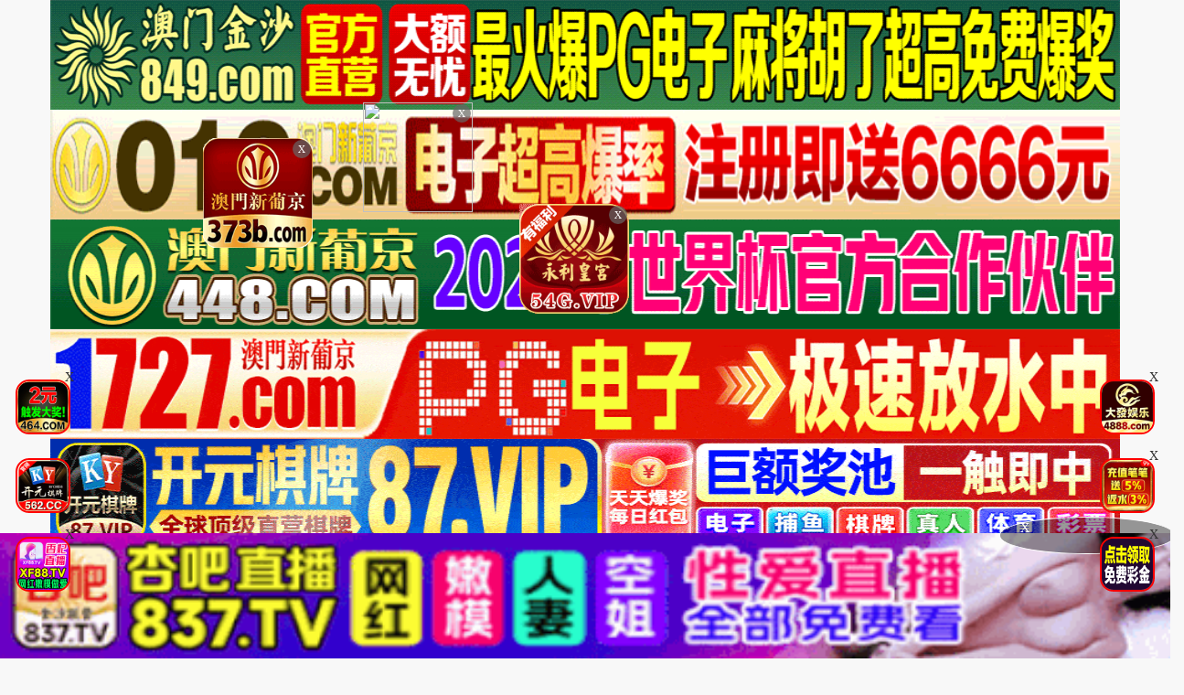

--- FILE ---
content_type: text/html
request_url: https://49gaoxx.com/gaotype/22.html
body_size: 6665
content:
<!DOCTYPE html>
<html lang="zh-CN">
<head>
<meta http-equiv="Content-Type" content="text/html; charset=utf-8" />
<meta name="renderer" content="webkit|ie-comp|ie-stand">
<meta http-equiv="X-UA-Compatible" content="IE=edge" />
<meta content="width=device-width, initial-scale=1.0, maximum-scale=1.0, user-scalable=0" name="viewport" />
<meta http-equiv="Cache-Control" content="no-cache, no-store, must-revalidate" />
<meta http-equiv="Pragma" content="no-cache" />
<meta http-equiv="Expires" content="0" />
<script>document.title='高潮喷吹-第1页';</script>
<title>电影天堂,天堂网,桃色天堂,男人天堂,bt天堂,av天堂网-高潮喷吹-第1页</title>
<meta name="keywords" content="电影天堂,天堂网,桃色天堂,男人天堂,bt天堂,av天堂网-高潮喷吹-第1页" />
<meta name="description" content="电影天堂,天堂网,桃色天堂,男人天堂,bt天堂,av天堂网-高潮喷吹-第1页" />
<meta http-equiv="Cache-Control" content="no-siteapp" />
<meta http-equiv="Cache-Control" content="no-transform" />
<meta name="applicable-device" content="pc,mobile" />
<link rel="stylesheet" href="/template/23ttav/css/bootstrap.min.css" />
<link href="/template/23ttav/css/style.css" rel="stylesheet" type="text/css" />
<link href="/template/23ttav/css/white.css" rel="stylesheet" type="text/css" />
<link rel="stylesheet" href="/template/23ttav/css/mm-content.css"/>
<link rel="stylesheet" href="/template/23ttav/css/pagination.css"/>
<script src="/template/23ttav/js/jquery-3.3.1.min.js"></script>
<script type="text/javascript" language=javascript src="/template/23ttav/js/aa.js"></script>
<script src="/template/23ttav/js/system.js"></script>
</head>
<body>
 <div>
<div class='photo-header-title-content-text-dallor' id='aatop'></div>
 <div class='mm-content1001'>
    <header class='header-container border_bootom'>
        <div class='row'>
            <div class="logo_box"><a href='/'><div class='header_title size_xxxl c_pink' id='logoname'></div></a></div>
        </div>
    </header>
</div></div>
<div class='mm-content1001'>
<script type='text/javascript' language=javascript src='/template/23ttav/js/logo.js'></script>
    <div class='row'>
        <div class='row-item even'>
            <div class='row-item-title bg_blue'><a href='/' class='c_white'>本站推荐</a></div>
             <ul class='row-item-content' id='aahend'> </ul>
			</div>
         <div class='row-item odd'>
            <div class='row-item-title bg_blue'><a href='https://ddapp1.com' class='c_white'>本站APP</a></div>
            <ul class='row-item-content'>  <li class='item '><a href='/gaotype/25.html'>国产视频</a></li>  <li class='item '><a href='/gaotype/20.html'>日本无码</a></li>  <li class='item '><a href='/gaotype/9.html'>日本有码</a></li>  <li class='item '><a href='/gaotype/2.html'>中文字幕</a></li>  <li class='item '><a href='/gaotype/1.html'>三级电影</a></li>  <li class='item '><a href='/gaotype/3.html'>巨乳系列</a></li>  <li class='item '><a href='/gaotype/8.html'>人妻激情</a></li>  <li class='item '><a href='/gaotype/18.html'>欧美极品</a></li>                            </ul> </div>
                <div class='row-item even'>
            <div class='row-item-title bg_blue'><a href='/' class='c_white'>收藏地址</a></div>
            <ul class='row-item-content'>   <li class='item '><a href='/gaotype/16.html'>制服诱惑</a></li>  <li class='item '><a href='/gaotype/17.html'>自拍偷拍</a></li>  <li class='item '><a href='/gaotype/14.html'>强奸乱伦</a></li>  <li class='item '><a href='/gaotype/7.html'>人妖视频</a></li>  <li class='item '><a href='/gaotype/13.html'>绝美少女</a></li>  <li class='item '><a href='/gaotype/12.html'>首次亮相</a></li>  <li class='item '><a href='/gaotype/5.html'>HEY诱惑</a></li>  <li class='item '><a href='/gaotype/4.html'>独家DMM</a></li> </ul></div>
		<div class='row-item odd'>
            <div class='row-item-title bg_blue'><a href='/help/index.html' class='c_white'>播放帮助</a></div>
            <ul class='row-item-content'>   <li class='item '><a href='/gaotype/6.html'>网红主播</a></li>  <li class='item '><a href='/gaotype/10.html'>日韩精品</a></li>  <li class='item '><a href='/gaotype/11.html'>激情口交</a></li>  <li class='item '><a href='/gaotype/15.html'>动漫电影</a></li>  <li class='item '><a href='/gaotype/19.html'>极骚萝莉</a></li>  <li class='item '><a href='/gaotype/21.html'>HEYZO</a></li>  <li class='item active'><a href='/gaotype/22.html'>高潮喷吹</a></li>  <li class='item '><a href='/gaotype/23.html'>自慰颜射</a></li>          </ul>
        </div>
                <div class='row-item even'>
            <div class='row-item-title bg_blue'><a href='/' class='c_white'>我的女优</a></div>
            <ul class='row-item-content'>   <li class='item '><a href='/gaotype/24.html'>波多野结衣</a></li>  <li class='item '><a href='/gaotype/26.html'>天使萌</a></li>  <li class='item '><a href='/gaotype/27.html'>深田咏美</a></li>  <li class='item '><a href='/gaotype/47.html'>吉泽明步</a></li>  <li class='item '><a href='/gaotype/46.html'>天海翼</a></li>  <li class='item '><a href='/gaotype/45.html'>三上悠亚</a></li>  <li class='item '><a href='/gaotype/48.html'>桥本有菜</a></li>  <li class='item '><a href='/gaotype/49.html'>苍井空</a></li>                            </ul> </div>
                <div class='row-item odd'>
            <div class='row-item-title bg_blue'><a href='/' class='c_white'>图片系列</a></div>
            <ul class='row-item-content'>  <li class='item '><a href='/gaoarttype/37.html'>唯美清纯</a></li> <li class='item '><a href='/gaoarttype/38.html'>网友自拍</a></li> <li class='item '><a href='/gaoarttype/39.html'>亚洲性爱</a></li> <li class='item '><a href='/gaoarttype/40.html'>欧美激情</a></li> <li class='item '><a href='/gaoarttype/41.html'>露出偷窥</a></li> <li class='item '><a href='/gaoarttype/42.html'>高跟丝袜</a></li> <li class='item '><a href='/gaoarttype/43.html'>卡通漫画</a></li> <li class='item '><a href='/gaoarttype/44.html'>另类图片</a></li>                            </ul> </div>	
                <div class='row-item even'>
            <div class='row-item-title bg_blue'><a href='/' class='c_white'>性色小说</a></div>
            <ul class='row-item-content'> <li class='item '><a href='/gaoarttype/29.html'>暴力虐待</a></li> <li class='item '><a href='/gaoarttype/30.html'>学生校园</a></li> <li class='item '><a href='/gaoarttype/31.html'>玄幻仙侠</a></li> <li class='item '><a href='/gaoarttype/32.html'>明星偶像</a></li> <li class='item '><a href='/gaoarttype/33.html'>生活都市</a></li> <li class='item '><a href='/gaoarttype/34.html'>不伦恋情</a></li> <li class='item '><a href='/gaoarttype/35.html'>经验故事</a></li> <li class='item '><a href='/gaoarttype/36.html'>科学幻想</a></li>                            </ul>
        </div>
        <script type='text/javascript' language=javascript src='/template/23ttav/js/hend.js'></script>
			</div>
				<div class="search">
     <form id="search" name="search" method="get" action="/gaosearch/-/" onSubmit="return qrsearch();">
<strong>搜索影片：</strong>
                <input type="text" name="wd" class="search-input mac_wd" value="" placeholder="请在此处输入影片名称" />
                <input type="submit" id="searchbutton"  class="search-button mac_search" value="搜索影片" />
            </form>
</div>
			</div>
			 <div class='photo-header-title-content-text-dallor' id='aahendtop'></div>
<script type='text/javascript' language=javascript src='/template/23ttav/js/app.js'></script>
<div class="container">
<div class="row">
<div class="layout-box clearfix">
<div class="box-title">
<h3 class="m-0">您的位置：高潮喷吹</h3>
<div class="more pull-right"><span class="text-muted pull-right">当前共有<span class="text-color">“4360”</span>部</span></div>
</div>
<div class="box-video-list">
<div class="item">
<div class="video-box">
<ul class="content-list" id="content">  
<script src="/template/23ttav/js/fk.js"></script>
	<li class="content-item">
                        <a class="video-pic loading" href="/gaoplay/463273_1_1.html" title="人妻交换刺激实录！当着丈夫面与其他男人激情交合，互相观看性爱高潮迭起，羞耻快感欲罢不能！番号：SW-1018">
                            <img class="content-img lazy" src="https://imgsa.baidu.com/forum/pic/item/55e736d12f2eb9388b3662e193628535e5dd6f4d.jpg" data-original="https://la.lashayu.com/upload/vod/20260116-1/d980da31f0bb3a34c99fcddcc71fee8d.jpg">
                            <span class="player"><img src="https://imgsa.baidu.com/forum/pic/item/b999a9014c086e065090867544087bf40ad1cbd0.jpg"></span>
                            <span class="note text-bg-r">2026-01-16</span>
                        </a>
                        <div class="title">
                            <h5 class="text-overflow-2"><a href="/gaoplay/463273_1_1.html" title="人妻交换刺激实录！当着丈夫面与其他男人激情交合，互相观看性爱高潮迭起，羞耻快感欲罢不能！番号：SW-1018">人妻交换刺激实录！当着丈夫面与其他男人激情交合，互相观看性爱高潮迭起，羞耻快感欲罢不能！番号：SW-1018</a></h5>
                        </div>
                    </li>
<li class="content-item">
                        <a class="video-pic loading" href="/gaoplay/462765_1_1.html" title="SAIT-031：超自然美少女 Mo●＆A●ra 与莉香＆望 在双重断头台集体强奸中，大量中出颜射激情狂喷">
                            <img class="content-img lazy" src="https://imgsa.baidu.com/forum/pic/item/55e736d12f2eb9388b3662e193628535e5dd6f4d.jpg" data-original="https://la.lashayu.com/upload/vod/20260115-1/de657e0b237c77e749646a107b24cf84.jpg">
                            <span class="player"><img src="https://imgsa.baidu.com/forum/pic/item/b999a9014c086e065090867544087bf40ad1cbd0.jpg"></span>
                            <span class="note text-bg-r">2026-01-16</span>
                        </a>
                        <div class="title">
                            <h5 class="text-overflow-2"><a href="/gaoplay/462765_1_1.html" title="SAIT-031：超自然美少女 Mo●＆A●ra 与莉香＆望 在双重断头台集体强奸中，大量中出颜射激情狂喷">SAIT-031：超自然美少女 Mo●＆A●ra 与莉香＆望 在双重断头台集体强奸中，大量中出颜射激情狂喷</a></h5>
                        </div>
                    </li>
<li class="content-item">
                        <a class="video-pic loading" href="/gaoplay/461799_1_1.html" title="初夜诱惑：未知女神邀你内射，忍不住高潮爆发！SABA-956">
                            <img class="content-img lazy" src="https://imgsa.baidu.com/forum/pic/item/55e736d12f2eb9388b3662e193628535e5dd6f4d.jpg" data-original="https://la.lashayu.com/upload/vod/20260113-1/34389a4a706d4cc9fd526c5c39ed3b09.jpg">
                            <span class="player"><img src="https://imgsa.baidu.com/forum/pic/item/b999a9014c086e065090867544087bf40ad1cbd0.jpg"></span>
                            <span class="note text-bg-r">2026-01-13</span>
                        </a>
                        <div class="title">
                            <h5 class="text-overflow-2"><a href="/gaoplay/461799_1_1.html" title="初夜诱惑：未知女神邀你内射，忍不住高潮爆发！SABA-956">初夜诱惑：未知女神邀你内射，忍不住高潮爆发！SABA-956</a></h5>
                        </div>
                    </li>
<li class="content-item">
                        <a class="video-pic loading" href="/gaoplay/461789_1_1.html" title="【无套内射】已婚男子沉迷NTR亲密性爱，12人轮番上阵4小时，她能否怀孕？番号SGSR-379">
                            <img class="content-img lazy" src="https://imgsa.baidu.com/forum/pic/item/55e736d12f2eb9388b3662e193628535e5dd6f4d.jpg" data-original="https://la.lashayu.com/upload/vod/20260113-1/ebd5774dad98ce80ec0b9ba41a1ac49b.jpg">
                            <span class="player"><img src="https://imgsa.baidu.com/forum/pic/item/b999a9014c086e065090867544087bf40ad1cbd0.jpg"></span>
                            <span class="note text-bg-r">2026-01-13</span>
                        </a>
                        <div class="title">
                            <h5 class="text-overflow-2"><a href="/gaoplay/461789_1_1.html" title="【无套内射】已婚男子沉迷NTR亲密性爱，12人轮番上阵4小时，她能否怀孕？番号SGSR-379">【无套内射】已婚男子沉迷NTR亲密性爱，12人轮番上阵4小时，她能否怀孕？番号SGSR-379</a></h5>
                        </div>
                    </li>
<li class="content-item">
                        <a class="video-pic loading" href="/gaoplay/461781_1_1.html" title="【乱伦混浴】长大后的巨乳肥臀表姐！湿身诱惑表弟 SW-1010">
                            <img class="content-img lazy" src="https://imgsa.baidu.com/forum/pic/item/55e736d12f2eb9388b3662e193628535e5dd6f4d.jpg" data-original="https://la.lashayu.com/upload/vod/20260113-1/54f8abefc11fb935dbf914d23a3b088f.jpg">
                            <span class="player"><img src="https://imgsa.baidu.com/forum/pic/item/b999a9014c086e065090867544087bf40ad1cbd0.jpg"></span>
                            <span class="note text-bg-r">2026-01-13</span>
                        </a>
                        <div class="title">
                            <h5 class="text-overflow-2"><a href="/gaoplay/461781_1_1.html" title="【乱伦混浴】长大后的巨乳肥臀表姐！湿身诱惑表弟 SW-1010">【乱伦混浴】长大后的巨乳肥臀表姐！湿身诱惑表弟 SW-1010</a></h5>
                        </div>
                    </li>
<li class="content-item">
                        <a class="video-pic loading" href="/gaoplay/461138_1_1.html" title="高挑美女与矮小男友同居，女上位疯狂操干！OFSD-037 六位未知女优激情出演">
                            <img class="content-img lazy" src="https://imgsa.baidu.com/forum/pic/item/55e736d12f2eb9388b3662e193628535e5dd6f4d.jpg" data-original="https://la.lashayu.com/upload/vod/20260110-1/4d2b11f67a1b67a461dcb34713990c19.jpg">
                            <span class="player"><img src="https://imgsa.baidu.com/forum/pic/item/b999a9014c086e065090867544087bf40ad1cbd0.jpg"></span>
                            <span class="note text-bg-r">2026-01-12</span>
                        </a>
                        <div class="title">
                            <h5 class="text-overflow-2"><a href="/gaoplay/461138_1_1.html" title="高挑美女与矮小男友同居，女上位疯狂操干！OFSD-037 六位未知女优激情出演">高挑美女与矮小男友同居，女上位疯狂操干！OFSD-037 六位未知女优激情出演</a></h5>
                        </div>
                    </li>
<li class="content-item">
                        <a class="video-pic loading" href="/gaoplay/461123_1_1.html" title="小栗操、七濑爱丽丝 OFES-017：老板女儿与闺蜜反向3P狂野内射，鸡巴麻木被迫享受极致快感">
                            <img class="content-img lazy" src="https://imgsa.baidu.com/forum/pic/item/55e736d12f2eb9388b3662e193628535e5dd6f4d.jpg" data-original="https://la.lashayu.com/upload/vod/20260110-1/b49e845cdf630bd3ddbf4ffcc3e9dd1c.jpg">
                            <span class="player"><img src="https://imgsa.baidu.com/forum/pic/item/b999a9014c086e065090867544087bf40ad1cbd0.jpg"></span>
                            <span class="note text-bg-r">2026-01-12</span>
                        </a>
                        <div class="title">
                            <h5 class="text-overflow-2"><a href="/gaoplay/461123_1_1.html" title="小栗操、七濑爱丽丝 OFES-017：老板女儿与闺蜜反向3P狂野内射，鸡巴麻木被迫享受极致快感">小栗操、七濑爱丽丝 OFES-017：老板女儿与闺蜜反向3P狂野内射，鸡巴麻木被迫享受极致快感</a></h5>
                        </div>
                    </li>
<li class="content-item">
                        <a class="video-pic loading" href="/gaoplay/461121_1_1.html" title="竞技泳装爆乳教练泳池走光！后宫多男轮番内射授课 OFSD-031">
                            <img class="content-img lazy" src="https://imgsa.baidu.com/forum/pic/item/55e736d12f2eb9388b3662e193628535e5dd6f4d.jpg" data-original="https://la.lashayu.com/upload/vod/20260110-1/1a3d6edd00b3090164d134036f709946.jpg">
                            <span class="player"><img src="https://imgsa.baidu.com/forum/pic/item/b999a9014c086e065090867544087bf40ad1cbd0.jpg"></span>
                            <span class="note text-bg-r">2026-01-12</span>
                        </a>
                        <div class="title">
                            <h5 class="text-overflow-2"><a href="/gaoplay/461121_1_1.html" title="竞技泳装爆乳教练泳池走光！后宫多男轮番内射授课 OFSD-031">竞技泳装爆乳教练泳池走光！后宫多男轮番内射授课 OFSD-031</a></h5>
                        </div>
                    </li>
<li class="content-item">
                        <a class="video-pic loading" href="/gaoplay/460790_1_1.html" title="主动寻求3P乱交的畸形肛门女恶霸 遭遇剧烈崩溃刺激，超模级的震撼表现 光森珠理 MVSD-660">
                            <img class="content-img lazy" src="https://imgsa.baidu.com/forum/pic/item/55e736d12f2eb9388b3662e193628535e5dd6f4d.jpg" data-original="https://la.lashayu.com/upload/vod/20260112-1/5c357f37f66212c11ab49bd73dbd6cc4.jpg">
                            <span class="player"><img src="https://imgsa.baidu.com/forum/pic/item/b999a9014c086e065090867544087bf40ad1cbd0.jpg"></span>
                            <span class="note text-bg-r">2026-01-12</span>
                        </a>
                        <div class="title">
                            <h5 class="text-overflow-2"><a href="/gaoplay/460790_1_1.html" title="主动寻求3P乱交的畸形肛门女恶霸 遭遇剧烈崩溃刺激，超模级的震撼表现 光森珠理 MVSD-660">主动寻求3P乱交的畸形肛门女恶霸 遭遇剧烈崩溃刺激，超模级的震撼表现 光森珠理 MVSD-660</a></h5>
                        </div>
                    </li>
<li class="content-item">
                        <a class="video-pic loading" href="/gaoplay/460784_1_1.html" title="转职女主播NTR：升迁后的可靠社长如何征服我的身心，和香夏树 PRED-783">
                            <img class="content-img lazy" src="https://imgsa.baidu.com/forum/pic/item/55e736d12f2eb9388b3662e193628535e5dd6f4d.jpg" data-original="https://la.lashayu.com/upload/vod/20260112-1/f00486086c9bda7b2ea9074786d3390e.jpg">
                            <span class="player"><img src="https://imgsa.baidu.com/forum/pic/item/b999a9014c086e065090867544087bf40ad1cbd0.jpg"></span>
                            <span class="note text-bg-r">2026-01-12</span>
                        </a>
                        <div class="title">
                            <h5 class="text-overflow-2"><a href="/gaoplay/460784_1_1.html" title="转职女主播NTR：升迁后的可靠社长如何征服我的身心，和香夏树 PRED-783">转职女主播NTR：升迁后的可靠社长如何征服我的身心，和香夏树 PRED-783</a></h5>
                        </div>
                    </li>
<li class="content-item">
                        <a class="video-pic loading" href="/gaoplay/460781_1_1.html" title="在LA的吉村卓粉丝渴望被cuckold！利用智力系女优的腰部引诱，真实摄像机内射 吉 未知演员 HIKR-247">
                            <img class="content-img lazy" src="https://imgsa.baidu.com/forum/pic/item/55e736d12f2eb9388b3662e193628535e5dd6f4d.jpg" data-original="https://la.lashayu.com/upload/vod/20260112-1/ad845c681fab26c62addadc4ec5cf4cc.jpg">
                            <span class="player"><img src="https://imgsa.baidu.com/forum/pic/item/b999a9014c086e065090867544087bf40ad1cbd0.jpg"></span>
                            <span class="note text-bg-r">2026-01-12</span>
                        </a>
                        <div class="title">
                            <h5 class="text-overflow-2"><a href="/gaoplay/460781_1_1.html" title="在LA的吉村卓粉丝渴望被cuckold！利用智力系女优的腰部引诱，真实摄像机内射 吉 未知演员 HIKR-247">在LA的吉村卓粉丝渴望被cuckold！利用智力系女优的腰部引诱，真实摄像机内射 吉 未知演员 HIKR-247</a></h5>
                        </div>
                    </li>
<li class="content-item">
                        <a class="video-pic loading" href="/gaoplay/459776_1_1.html" title="6位爆乳素人秘书全员沦陷！激烈中出大乱交让废物员工干劲爆棚！OFSD-026">
                            <img class="content-img lazy" src="https://imgsa.baidu.com/forum/pic/item/55e736d12f2eb9388b3662e193628535e5dd6f4d.jpg" data-original="https://la.lashayu.com/upload/vod/20260108-1/e40468e5bcd7a17ef5e6b5ae33e4b273.jpg">
                            <span class="player"><img src="https://imgsa.baidu.com/forum/pic/item/b999a9014c086e065090867544087bf40ad1cbd0.jpg"></span>
                            <span class="note text-bg-r">2026-01-09</span>
                        </a>
                        <div class="title">
                            <h5 class="text-overflow-2"><a href="/gaoplay/459776_1_1.html" title="6位爆乳素人秘书全员沦陷！激烈中出大乱交让废物员工干劲爆棚！OFSD-026">6位爆乳素人秘书全员沦陷！激烈中出大乱交让废物员工干劲爆棚！OFSD-026</a></h5>
                        </div>
                    </li>
<li class="content-item">
                        <a class="video-pic loading" href="/gaoplay/459771_1_1.html" title="豊崎清香惨遭巨根青年轮奸！激烈抽插痛苦晕厥失禁高潮 NSFS-405第二部">
                            <img class="content-img lazy" src="https://imgsa.baidu.com/forum/pic/item/55e736d12f2eb9388b3662e193628535e5dd6f4d.jpg" data-original="https://la.lashayu.com/upload/vod/20260108-1/3b261a55c2431da8e29de7fe19d80aa4.jpg">
                            <span class="player"><img src="https://imgsa.baidu.com/forum/pic/item/b999a9014c086e065090867544087bf40ad1cbd0.jpg"></span>
                            <span class="note text-bg-r">2026-01-09</span>
                        </a>
                        <div class="title">
                            <h5 class="text-overflow-2"><a href="/gaoplay/459771_1_1.html" title="豊崎清香惨遭巨根青年轮奸！激烈抽插痛苦晕厥失禁高潮 NSFS-405第二部">豊崎清香惨遭巨根青年轮奸！激烈抽插痛苦晕厥失禁高潮 NSFS-405第二部</a></h5>
                        </div>
                    </li>
<li class="content-item">
                        <a class="video-pic loading" href="/gaoplay/459629_1_1.html" title="乳头与龟头双重刺激，极致勃起高潮！3P后宫任你支配，柔软淫荡的愉悦体验！未知演员 OKZU-004">
                            <img class="content-img lazy" src="https://imgsa.baidu.com/forum/pic/item/55e736d12f2eb9388b3662e193628535e5dd6f4d.jpg" data-original="https://la.lashayu.com/upload/vod/20260109-1/5949e324fb8783afe7432757c522a6a0.jpg">
                            <span class="player"><img src="https://imgsa.baidu.com/forum/pic/item/b999a9014c086e065090867544087bf40ad1cbd0.jpg"></span>
                            <span class="note text-bg-r">2026-01-09</span>
                        </a>
                        <div class="title">
                            <h5 class="text-overflow-2"><a href="/gaoplay/459629_1_1.html" title="乳头与龟头双重刺激，极致勃起高潮！3P后宫任你支配，柔软淫荡的愉悦体验！未知演员 OKZU-004">乳头与龟头双重刺激，极致勃起高潮！3P后宫任你支配，柔软淫荡的愉悦体验！未知演员 OKZU-004</a></h5>
                        </div>
                    </li>
<li class="content-item">
                        <a class="video-pic loading" href="/gaoplay/459627_1_1.html" title="妖艷人妖群交狂欢：Off-Paco大型6P盛宴，渚優奈激情主演，番號NVH-063">
                            <img class="content-img lazy" src="https://imgsa.baidu.com/forum/pic/item/55e736d12f2eb9388b3662e193628535e5dd6f4d.jpg" data-original="https://la.lashayu.com/upload/vod/20260109-1/6d4bdcd9c4c8eecd5763d9071e8d9cea.jpg">
                            <span class="player"><img src="https://imgsa.baidu.com/forum/pic/item/b999a9014c086e065090867544087bf40ad1cbd0.jpg"></span>
                            <span class="note text-bg-r">2026-01-09</span>
                        </a>
                        <div class="title">
                            <h5 class="text-overflow-2"><a href="/gaoplay/459627_1_1.html" title="妖艷人妖群交狂欢：Off-Paco大型6P盛宴，渚優奈激情主演，番號NVH-063">妖艷人妖群交狂欢：Off-Paco大型6P盛宴，渚優奈激情主演，番號NVH-063</a></h5>
                        </div>
                    </li>
<li class="content-item">
                        <a class="video-pic loading" href="/gaoplay/459620_1_1.html" title="【NTR】母女共侍一夫！老公竟对岳母下手…相田瑶华×爱田露华 ROE-371 禁忌の肉体">
                            <img class="content-img lazy" src="https://imgsa.baidu.com/forum/pic/item/55e736d12f2eb9388b3662e193628535e5dd6f4d.jpg" data-original="https://la.lashayu.com/upload/vod/20260109-1/f9349d92274e0847c2b5a8ad77aefcb6.jpg">
                            <span class="player"><img src="https://imgsa.baidu.com/forum/pic/item/b999a9014c086e065090867544087bf40ad1cbd0.jpg"></span>
                            <span class="note text-bg-r">2026-01-09</span>
                        </a>
                        <div class="title">
                            <h5 class="text-overflow-2"><a href="/gaoplay/459620_1_1.html" title="【NTR】母女共侍一夫！老公竟对岳母下手…相田瑶华×爱田露华 ROE-371 禁忌の肉体">【NTR】母女共侍一夫！老公竟对岳母下手…相田瑶华×爱田露华 ROE-371 禁忌の肉体</a></h5>
                        </div>
                    </li>
<li class="content-item">
                        <a class="video-pic loading" href="/gaoplay/459519_1_1.html" title="素人搭讪！熟女美妇姐妹人妻无套直入！美ノ辺纱也、秋元美织、碓冰纱也多人共演超刺激！RDVIJ-002">
                            <img class="content-img lazy" src="https://imgsa.baidu.com/forum/pic/item/55e736d12f2eb9388b3662e193628535e5dd6f4d.jpg" data-original="https://la.lashayu.com/upload/vod/20260109-1/cce6140ede378260fba62e35d951ed5c.jpg">
                            <span class="player"><img src="https://imgsa.baidu.com/forum/pic/item/b999a9014c086e065090867544087bf40ad1cbd0.jpg"></span>
                            <span class="note text-bg-r">2026-01-09</span>
                        </a>
                        <div class="title">
                            <h5 class="text-overflow-2"><a href="/gaoplay/459519_1_1.html" title="素人搭讪！熟女美妇姐妹人妻无套直入！美ノ辺纱也、秋元美织、碓冰纱也多人共演超刺激！RDVIJ-002">素人搭讪！熟女美妇姐妹人妻无套直入！美ノ辺纱也、秋元美织、碓冰纱也多人共演超刺激！RDVIJ-002</a></h5>
                        </div>
                    </li>
<li class="content-item">
                        <a class="video-pic loading" href="/gaoplay/459004_1_1.html" title="特别篇第7弹！禁碰雏鸟少女被催情药巨根强制鬼畜口交，高潮迭起！素人出演 PIYO-211">
                            <img class="content-img lazy" src="https://imgsa.baidu.com/forum/pic/item/55e736d12f2eb9388b3662e193628535e5dd6f4d.jpg" data-original="https://la.lashayu.com/upload/vod/20260107-1/890ce996cec4791f4be148102b036761.jpg">
                            <span class="player"><img src="https://imgsa.baidu.com/forum/pic/item/b999a9014c086e065090867544087bf40ad1cbd0.jpg"></span>
                            <span class="note text-bg-r">2026-01-07</span>
                        </a>
                        <div class="title">
                            <h5 class="text-overflow-2"><a href="/gaoplay/459004_1_1.html" title="特别篇第7弹！禁碰雏鸟少女被催情药巨根强制鬼畜口交，高潮迭起！素人出演 PIYO-211">特别篇第7弹！禁碰雏鸟少女被催情药巨根强制鬼畜口交，高潮迭起！素人出演 PIYO-211</a></h5>
                        </div>
                    </li>
<li class="content-item">
                        <a class="video-pic loading" href="/gaoplay/458985_1_1.html" title="【ROE-388】一色桃子：汗水泥泞浸透全身！美艳老板娘遭工地群汉轮奸，疯狂侵犯停不下来">
                            <img class="content-img lazy" src="https://imgsa.baidu.com/forum/pic/item/55e736d12f2eb9388b3662e193628535e5dd6f4d.jpg" data-original="https://la.lashayu.com/upload/vod/20260107-1/8b47310ecdeffdd6c6e8e00cd00a9d0c.jpg">
                            <span class="player"><img src="https://imgsa.baidu.com/forum/pic/item/b999a9014c086e065090867544087bf40ad1cbd0.jpg"></span>
                            <span class="note text-bg-r">2026-01-07</span>
                        </a>
                        <div class="title">
                            <h5 class="text-overflow-2"><a href="/gaoplay/458985_1_1.html" title="【ROE-388】一色桃子：汗水泥泞浸透全身！美艳老板娘遭工地群汉轮奸，疯狂侵犯停不下来">【ROE-388】一色桃子：汗水泥泞浸透全身！美艳老板娘遭工地群汉轮奸，疯狂侵犯停不下来</a></h5>
                        </div>
                    </li>
<li class="content-item">
                        <a class="video-pic loading" href="/gaoplay/458702_1_1.html" title="度假村打工激情乱交：与6位欲辣妹宿舍同居一月，处男蜕变成老司机！番号：OFSD-029">
                            <img class="content-img lazy" src="https://imgsa.baidu.com/forum/pic/item/55e736d12f2eb9388b3662e193628535e5dd6f4d.jpg" data-original="https://la.lashayu.com/upload/vod/20260106-1/d88c8246bb253e3a96c48156e13ab359.jpg">
                            <span class="player"><img src="https://imgsa.baidu.com/forum/pic/item/b999a9014c086e065090867544087bf40ad1cbd0.jpg"></span>
                            <span class="note text-bg-r">2026-01-06</span>
                        </a>
                        <div class="title">
                            <h5 class="text-overflow-2"><a href="/gaoplay/458702_1_1.html" title="度假村打工激情乱交：与6位欲辣妹宿舍同居一月，处男蜕变成老司机！番号：OFSD-029">度假村打工激情乱交：与6位欲辣妹宿舍同居一月，处男蜕变成老司机！番号：OFSD-029</a></h5>
                        </div>
                    </li>
<li class="content-item">
                        <a class="video-pic loading" href="/gaoplay/458701_1_1.html" title="激情度假村后宫乱交：6位肉食辣妹宿舍同居一月，处男蜕变花花公子！未知演员 OFSD-029">
                            <img class="content-img lazy" src="https://imgsa.baidu.com/forum/pic/item/55e736d12f2eb9388b3662e193628535e5dd6f4d.jpg" data-original="https://la.lashayu.com/upload/vod/20260106-1/44f86cd559f81ac05711b030e6583c02.jpg">
                            <span class="player"><img src="https://imgsa.baidu.com/forum/pic/item/b999a9014c086e065090867544087bf40ad1cbd0.jpg"></span>
                            <span class="note text-bg-r">2026-01-06</span>
                        </a>
                        <div class="title">
                            <h5 class="text-overflow-2"><a href="/gaoplay/458701_1_1.html" title="激情度假村后宫乱交：6位肉食辣妹宿舍同居一月，处男蜕变花花公子！未知演员 OFSD-029">激情度假村后宫乱交：6位肉食辣妹宿舍同居一月，处男蜕变花花公子！未知演员 OFSD-029</a></h5>
                        </div>
                    </li>
<li class="content-item">
                        <a class="video-pic loading" href="/gaoplay/458664_1_1.html" title="被继女的男友们天天约出去轮流干！大岛优香×须崎美羽 轮奸高潮绝顶 ROE-385">
                            <img class="content-img lazy" src="https://imgsa.baidu.com/forum/pic/item/55e736d12f2eb9388b3662e193628535e5dd6f4d.jpg" data-original="https://la.lashayu.com/upload/vod/20260106-1/28771d0e5f59828054b59c79ff256696.jpg">
                            <span class="player"><img src="https://imgsa.baidu.com/forum/pic/item/b999a9014c086e065090867544087bf40ad1cbd0.jpg"></span>
                            <span class="note text-bg-r">2026-01-06</span>
                        </a>
                        <div class="title">
                            <h5 class="text-overflow-2"><a href="/gaoplay/458664_1_1.html" title="被继女的男友们天天约出去轮流干！大岛优香×须崎美羽 轮奸高潮绝顶 ROE-385">被继女的男友们天天约出去轮流干！大岛优香×须崎美羽 轮奸高潮绝顶 ROE-385</a></h5>
                        </div>
                    </li>
</ul>
</div></div>
</div>
 <div class="box-page">
  <div class="pagination"><a href="/gaotype/22.html">首页</a><a href="/gaotype/22.html">上一页</a>
<select class="changePageOptions" name=select onchange="self.location.href=this.options[this.selectedIndex].value">
	    	    
	    <option value='/gaotype/22.html'selected>第 1 页</option>
		    
	    <option value='/gaotype/22_2.html'>第 2 页</option>
		    
	    <option value='/gaotype/22_3.html'>第 3 页</option>
		    
	    <option value='/gaotype/22_4.html'>第 4 页</option>
		    
	    <option value='/gaotype/22_5.html'>第 5 页</option>
		    
	    <option value='/gaotype/22_6.html'>第 6 页</option>
		    
	    <option value='/gaotype/22_7.html'>第 7 页</option>
		    
	    <option value='/gaotype/22_8.html'>第 8 页</option>
		    
	    <option value='/gaotype/22_9.html'>第 9 页</option>
		    
	    <option value='/gaotype/22_10.html'>第 10 页</option>
		    </select>
           <strong class="hidden-xs" href="1">1</strong>&nbsp;
          <a class="hidden-xs" href="/gaotype/22_2.html">2</a>
      <a class="hidden-xs" href="/gaotype/22_3.html">3</a>
      <a class="hidden-xs" href="/gaotype/22_4.html">4</a>
      <a class="hidden-xs" href="/gaotype/22_5.html">5</a>
      <a class="hidden-xs" href="/gaotype/22_6.html">6</a>
      <a class="hidden-xs" href="/gaotype/22_7.html">7</a>
      <a class="hidden-xs" href="/gaotype/22_8.html">8</a>
      <a class="hidden-xs" href="/gaotype/22_9.html">9</a>
      <a class="hidden-xs" href="/gaotype/22_10.html">10</a>
      <a href="/gaotype/22_2.html">下一页</a><a href="/gaotype/22_199.html">尾页</a></div></div>
  
    </div>
</div>
</div>
<div class="photo--content-title-bottomx--foot" id="aafoot"></div>
</div>
<div class="row">
 <div class="footer-nav"> <a href="/help/help.html" style="color: #e1dc11;"><span class="">提示：点击查看永久收藏和无法观看电影说明</span></a> &nbsp;|&nbsp;<a href="https://t.me/diqiuav" style="color: #e0615b;">广告合作TG:@diqiuav</a></div>
<div class="box-footer clearfix">
<div class="container">
<p class="m-0 text-muted"><p>警告︰本網站只這合十八歲或以上人士觀看。內容可能令人反感；不可將本網站的內容派發、傳閱、出售、出租、交給或借予年齡未滿18歲的人士或將本網站內容向該人士出示、播放或放映。<br/>
LEGAL DISCLAIMER WARNING: THIS FORUM CONTAINS MATERIAL WHICH MAY OFFEND AND MAY NOT BE DISTRIBUTED, CIRCULATED, SOLD, HIRED, GIVEN, LENT,SHOWN, PLAYED OR PROJECTED TO A PERSON UNDER THE AGE OF 18 YEARS.</p>
<p><b style=" font:Verdana, Arial, Helvetica, sans-serif"><font color="#CC0000">站点申明：我们立足于美利坚合众国，受北美法律保护,未满18岁或被误导来到这里，请立即离开！</font></b></p><br/>
</div>
</div>
</div>
<ul class="slider-extra clearfix">
<li><a class="backtop" href="javascript:scroll(0,0)" style="display: none;"><i class="icon iconfont">&#xe900;</i></a></li>
</ul>
 <script type="text/javascript" src="/template/23ttav/js/jquery.lazyload.min.js"></script>
 <script>
$(function(){
        if($(".lazy").length>0){
                $(".lazy").lazyload({
                effect: "fadeIn"
                });
        }
})
</script>
<script type="text/javascript">piaofu();</script>
<script defer src="https://static.cloudflareinsights.com/beacon.min.js/vcd15cbe7772f49c399c6a5babf22c1241717689176015" integrity="sha512-ZpsOmlRQV6y907TI0dKBHq9Md29nnaEIPlkf84rnaERnq6zvWvPUqr2ft8M1aS28oN72PdrCzSjY4U6VaAw1EQ==" data-cf-beacon='{"version":"2024.11.0","token":"a4fa854fa69e4fbaa5df91fc4183a1ad","r":1,"server_timing":{"name":{"cfCacheStatus":true,"cfEdge":true,"cfExtPri":true,"cfL4":true,"cfOrigin":true,"cfSpeedBrain":true},"location_startswith":null}}' crossorigin="anonymous"></script>
</body>
</html>


--- FILE ---
content_type: text/css
request_url: https://49gaoxx.com/template/23ttav/css/style.css
body_size: 14648
content:
@charset "utf-8";
	@font-face {
	font-family:iconfont;
	src:url(//at.alicdn.com/t/font_593233_jsu8tlct5shpk3xr.eot);
	src:url(//at.alicdn.com/t/font_593233_jsu8tlct5shpk3xr.eot?#iefix) format('embedded-opentype'),url(//at.alicdn.com/t/font_593233_jsu8tlct5shpk3xr.woff) format('woff'),url(//at.alicdn.com/t/font_593233_jsu8tlct5shpk3xr.ttf) format('truetype'),url(//at.alicdn.com/t/font_593233_jsu8tlct5shpk3xr.svg#iconfont) format('svg')
}
.iconfont,.video-pic .flower {
	font-family:iconfont!important;
	font-size:16px;
	font-style:normal;
	-webkit-font-smoothing:antialiased;
	-moz-osx-font-smoothing:grayscale
}
html,body {
	overflow-x:hidden
}
body {
	font-family:microsoft yahei
}
a:focus {
	outline:none
}
a:focus,a:hover,a:link {
	text-decoration:none
}
li,ol,ul {
	margin:0;
	padding:0;
	list-style:none;
}
.text-xs {
    text-align: justify;
    font-size: 18px;
    color: #333;
    margin: 30px;
    line-height: 180%;
}
.player-shrink.icon-left:before,.icon-left:before {
	content:"\e8ff"
}
.player-shrink:before,.icon-right:before {
	content:"\e65e"
}
.icon-house:before {
	content:"\e626"
}
.icon-flower:before {
	content:"\e614"
}.video-box {
    position: relative;
    margin: 0 auto;
    max-width: 1200px;
    background: #fff;
}
.content-img {
    height: 100%;
    width: 100%;
    background-position: center;
    background-repeat: no-repeat;
    background-size: cover;
}
.video-box .box-title {
    position: relative;
    padding: 5px 0;
    width: 100%
}

.video-box .box-title h3 {
    display: inline-block;
    font-size: 18px;
    color: #fff;
    padding-left: 10px;
    height: 21px;
    margin: 0;
    line-height: 21px;
}

.video-box .box-title .share_box {
    float: right;
    vertical-align: top;
    margin: 0px 10px 0px 0
}

.video-box .box-title .share_box .share_img {
    font-size: 16px;
    color: #fff
}

.video-box .cccc {
    width: 100%;
    list-style: none;
    position: relative;
    margin: 0;
    padding: 0;
    overflow: hidden
}

.video-box .content-list .content-item {
    position: relative;
    padding: 5px;
    border-top: 1px solid #ddd;
    width: 25%;
    float: left;
    vertical-align: top;
}

.video-box .content-list .content-item .video-pic {
    display: block;
    position: relative;
    padding-top: 60%;
    background: no-repeat top center #333;
    background-size: auto 100%;
}

.video-box .content-list .content-item .video-pic .content-img {
    position: absolute;
    top: 50%;
    left: 50%;
    z-index: 1;
    transform: translate(-50%,-50%);
    max-width: 100%;
}
.video-box .content-list .content-item .video-pic .player {
    text-indent: 15px;
    position: absolute;
    top: 0;
    left: 0;
    z-index: 1;
    display: block;
    height: 100%;
    width: 100%;
    opacity: 0;
    filter: alpha(opacity=0);
    -webkit-transition: opacity .2s;
    -webkit-transition: opacity .3s;
    transition: opacity .3s;
    background: -webkit-gradient(linear, left top, left bottom, from(transparent), to(rgba(0, 0, 0, 0.5)));
    background: linear-gradient(transparent, rgba(0, 0, 0, 0.5));
    color: #fff
}

.video-box .content-list .content-item .video-pic .player:hover {
    opacity: 1
}

.video-box .content-list .content-item .video-pic .player img {
    position: absolute;
    top: 50%;
    left: 50%;
    -webkit-transform: translate(-50%, -50%);
    transform: translate(-50%, -50%);
    width: 40px
}

.video-box .content-list .content-item .video-pic:hover .player {
    opacity: 1
}

.video-box .content-list .content-item .note {
    padding: 5px 10px
}

.video-box .content-list .content-item .text-bg-r {
    display: block;
    position: absolute;
    bottom: 0;
    left: 0;
    right: 0;
    padding: 5px 10px;
    background-repeat: no-repeat;
    background-repeat: no-repeat;
    background-image: -webkit-gradient(linear, left top, left bottom, from(transparent), to(rgba(0, 0, 0, 0.5)));
    background-image: linear-gradient(transparent, rgba(0, 0, 0, 0.5));
    font-size: 12px;
    color: #fff;
    text-align: right;
    z-index: 3;
}
@media (max-width: 738px) {
    .video-box .content-list .content-item {
        width: 50%;
    }
}

.video-box .content-list .content-item .title a {
    font-size:13px;
    font-weight:bold;
}
@media screen and (min-width:769px) {
     .container {
        margin: 6px auto;
    }
    .content img {
        margin: 10px 0;
        clear: both;
        max-width: 920px;
        overflow: hidden;
    }
    .container .row {
        display: block;
    }
    .photo-help .left {
        width: 45%;
        float: left;
        margin: 0px 0 0 3%;
        height: 50px;
        line-height: 50px;
        background-color: rgb(114, 42, 46);
        color: white;
        border-radius: 5px;
        
    }
    .photo-help .right {
        height: 50px;
        line-height: 50px;
        width: 45%;
        float: left;
        margin: 0px 0 0 4%;
        background-color: rgb(16, 97, 239);
        color: white;
        border-radius: 5px;
    }
}
@media (max-width:769px) {
    .photo-help .left {
        width: 45%;
        float: left;
        margin: 0px 0 0 3%;
        height: 35px;
        line-height: 35px;
        background-color: rgb(114, 42, 46);
        color: white;
        border-radius: 5px;
        font-size: 18px;
    }
	 .photo-help .right {
        height: 35px;
        line-height: 35px;
        width: 45%;
        float: left;
        margin: 0px 0 0 4%;
        background-color: rgb(16, 97, 239);
        color: white;
        border-radius: 5px;
        font-size: 18px;
    }
	 .photo-help {
        width: 60%;
        height: 35px;
        line-height: 35px;
        font-size: 18px;
        margin: 10px auto;
        text-align: center;
    }
}
@media (min-width :769px) {
    .photo-help {
        width: 500px;
        height: 50px;
        line-height: 50px;
        font-size: 25px;
        margin: 20px 0 10px 50%;
        transform: translateX(-50%);
        text-align: center;
    }
}
@media only screen {
	body.modal-open {
	padding:0
}
.h1,.h2,.h3,.h4,.h5,.h6,h1,h2,h3,h4,h5,h6 {
	font-weight:400
}
.p-0 {
	padding:0!important
}
.pl-0 {
	padding-left:0!important
}
.pr-0 {
	padding-right:0!important
}
.pg-0 {
	padding-left:0!important;
	padding-right:0!important
}
.m-0 {
	margin:0!important
}
.pt-0 {
	padding-top:0!important
}
.pb-0 {
	padding-bottom:0!important
}
.mt-0 {
	margin-top:0!important
}
.mb-0 {
	margin-bottom:0!important
}
.mg-0 {
	margin-left:0!important;
	margin-right:0!important
}
.text-overflow {
	overflow:hidden;
	text-overflow:ellipsis;
	-o-text-overflow:ellipsis;
	white-space:nowrap;
	width:100%;
}
.text-overflow-2 {
     width: 100%;
    height: 40px;
    line-height: 20px;
    overflow: hidden;
    text-overflow: ellipsis;
}
.loading,.kong {
	text-align:center
}
.layout-box,.layout-box-no {
	margin-top:5px
}
.layout-box [class*=col-],.details-star [class*=col-],.layout-box-main [class*=col-],.layout-box-no [class*=col-] {
	padding:10px 10px 0 10px;
	border-top:1px solid #ddd;
}
.box-main-content {
	padding-left:0
}
.box-main-side {
	padding-left:5px;
	padding-right:0
}
.box-main-side .side:last-child {
	border-bottom:0
}
.table>tbody>tr>td,.table>tbody>tr>th,.table>tfoot>tr>td,.table>tfoot>tr>th,.table>thead>tr>td,.table>thead>tr>th {
	padding:10px 0
}
.navbar {
	border-radius:0;
	border:none
}
.navbar-header .navbar-brand {
	font-size:2em;
	color:#fff
}
.navbar-nav>li .more {
	cursor:pointer
}
.navbar-nav>li .more .iconfont {
	margin-left:8px
}
.navbar-toggle.navbar-navmore {
	padding:8px 5px 0;
	margin-right:0;
	float:right
}
.navbar-toggle {
	margin-top:0;
	margin-bottom:0;
	cursor:pointer
}



.photo--content-title-bottomx--foot {
	width:1170px;
	overflow:hidden;
	text-align:center;
	clear:both;
	margin:2px auto;
	padding:2px 0;
	border:0;
}
.photo--content-title-bottomx--foot li {
	float:left;
	width:1170px;
	padding:0;
	overflow:hidden;
	margin-top:1px;
	/*
	max-height:15rem;
	*/
}
.photo--content-title-bottomx--foot li img {
	width:1170px;
	text-align:center
}}
 @media screen and (max-width:600px) {
	.photo--content-title-bottomx--foot {
	width:100%;
	margin:0;
	padding:0;
	margin-top:5px;
	padding-bottom:5px
}
.photo--content-title-bottomx--foot li {
	float:left;
	display:block;
	width:100%;
	/*
	height:40px;
	*/
	max-height:15rem;
	overflow:hidden
}
.photo--content-title-bottomx--foot li img {
	width:100%;
	/*
	height:40px;
	*/
	text-align:center
}}
@media screen and (min-width:600px) and (max-width:960px) {
	.photo--content-title-bottomx--foot {
	width:100%;
	margin:0;
	padding:0;
	margin-top:5px;
	padding-bottom:5px
}
.photo--content-title-bottomx--foot li {
	float:left;
	display:block;
	width:100%;
	height:40px;
	max-height:15rem;
	overflow:hidden
}
.photo--content-title-bottomx--foot li img {
	width:100%;
	height:40px;
	text-align:center
}
}@media screen and (min-width:960px) {
	.photo--content-title-bottomx--foot {
	width:100%;
	margin:0;
	padding:0;
}
.photo--content-title-bottomx--foot li {
	float:left;
	display:block;
	width:100%;
	/*
	max-height:15rem;
	overflow:hidden
	*/
}
.photo--content-title-bottomx--foot li img {
	text-align:center
}
}


.photo-header-title-content-text-dallor {
	width:1170px;
	overflow:hidden;
	text-align:center;
	clear:both;
	margin:2px auto;
	padding:2px 0;
	border:0;
}
.photo-header-title-content-text-dallor li {
	float:left;
	width:1170px;
	padding:0;
	overflow:hidden;
	margin-top:0px;
	/*
	max-height:15rem;
	*/
}
.photo-header-title-content-text-dallor li img {
	width:1170px;
	height: 120px;
	text-align:center
}
@media screen and (max-width:600px) {
	.photo-header-title-content-text-dallor {
	width:100%;
	margin:0;
	padding:0;
	margin-top:5px;
	padding-bottom:5px
}
.photo-header-title-content-text-dallor li {
	float:left;
	display:block;
	width:100%;
	/*
	height:40px;
	*/
	max-height:15rem;
	overflow:hidden
}
.photo-header-title-content-text-dallor li img {
	width:100%;
	height: 60px;
	text-align:center
}
}@media screen and (min-width:600px) and (max-width:960px) {
	.photo-header-title-content-text-dallor {
	width:100%;
	margin:0;
	padding:0;
	margin-top:5px;
	padding-bottom:5px
}
.photo-header-title-content-text-dallor li {
	float:left;
	display:block;
	width:100%;
	height:40px;
	max-height:15rem;
	overflow:hidden
}
.photo-header-title-content-text-dallor li img {
	width:100%;
    height: 60px;
	text-align:center
}
}@media screen and (min-width:960px) {
	.photo-header-title-content-text-dallor {
	width:100%;
	margin:0;
	padding:0;
}
.photo-header-title-content-text-dallor li {
	float:left;
	display:block;
	width:100%;
	/*
	max-height:15rem;
	overflow:hidden
	*/
}
.photo-header-title-content-text-dallor li img {
	text-align:center
}
}

.navbar-toggle.navbar-playlog {
	padding:8px 10px 0;
	margin-right:0;
	float:right;
	cursor:pointer
}
.user_playlog {
	padding:10px 0 0;
	float:right;
	cursor:pointer;
	margin-right:15px;
	position:relative
}
.playlog-clear {
	float:left
}
.playlog-close {
	float:right
}
.playlog_list {
	position:absolute;
	right:-100px;
	top:50px;
	z-index:9999;
	width:350px;
	display:none;
	border-radius:6px
}
.playlog-tool {
	overflow:hidden;
	padding:8px 14px;
	margin:0;
	font-size:14px;
	border-bottom:1px solid #ebebeb;
	border-radius:5px 5px 0 0
}
.playlog-todo {
	padding:0 14px 14px;
	text-align:center
}
.playlog_list:after,.playlog_list:before {
	border:11px solid transparent;
	border-bottom:11px solid;
	width:0;
	height:0;
	position:absolute;
	top:-22px;
	right:100px;
	content:' ';
	visibility:visible
}
.playlog_list ul {
	padding:10px
}
.playlog_list strong {
	width:100%;
	text-align:center;
	display:block;
	font-weight:400
}
.playlog_list ul li {
	overflow:hidden;
	line-height:1.1;
	padding:8px
}
.playlog_list ul li:hover,.autocomplete-selected {
	filter:Alpha(opacity=70)
}
.playlog_list ul li h5 {
	white-space:nowrap;
	text-overflow:ellipsis;
	overflow:hidden;
	float:left;
	font-weight:400;
	font-size:14px;
	margin:0
}
.playlog_list ul li h5 em,.playlog-todo em {
	margin:0 5px;
	font-style:normal
}
.playlog_list ul li span {
	overflow:hidden;
	float:left;
	display:block;
	font-size:14px
}
.playlog_list ul li .playlog-del {
	margin-left:10px;
	float:right
}
.playlog_list ul li .iconfont {
	font-size:18px;
	font-weight:700
}
.navbar-toggle.navbar-login {
	padding:8px 5px 0;
	margin-right:0;
	float:right
}
.navbar-toggle.navbar-login .iconfont {
	padding:0 4px
}
.user_login {
	padding:10px 0 0;
	float:right;
	cursor:pointer;
	margin-right:-15px
}
.user_login .iconfont,.user_playlog .iconfont,.navbar-toggle .iconfont {
	font-size:24px;
	color:#fff
}
.user_login .nav-avatar span,.nick-name img,.navbar-login .nav-avatar span {
	display:none
}
.nav-avatar {
	height:28px;
	line-height:28px;
	padding:0
}
.nav-avatar img {
	width:28px;
	height:28px;
	border-radius:28px
}
.drop-box {
	position:absolute;
	margin-left:-32px;
	top:55px;
	z-index:9999;
	padding:10px 0;
	display:none;
	word-break:keep-all;
	border-radius:6px
}
.drop-box:after,.drop-box:before {
	border:11px solid transparent;
	border-bottom:11px solid;
	width:0;
	height:0;
	position:absolute;
	top:-22px;
	right:42%;
	content:' ';
	visibility:visible
}
.ui-signed li {
	padding:10px 15px;
	display:block
}
.nick-name {
	text-align:center
}
.nick-name span {
	padding:5px 0
}
.autocomplete-suggestions {
	padding:10px;
	border-radius:0
}
.autocomplete-suggestion {
	padding:5px 8px;
	white-space:nowrap;
	overflow:hidden;
	cursor:pointer
}
.autocomplete-no-suggestion {
	padding:2px 5px
}
.autocomplete-suggestions strong {
	font-weight:700
}
.vod-swiper-4 ul li,.vod-swiper-5 ul li,.vod-swiper-6 ul li,.news-switch-3 ul li,.news-switch-4 ul li,.news-switch-5 ul li {
	padding:10px
}
.box-slide .slide-title {
	display:block;
	width:100%;
	position:absolute;
	bottom:0;
	left:0;
	padding:30px 0 40px;
	background-repeat:no-repeat;
	background-repeat:no-repeat;
	background-image:linear-gradient(transparent,rgba(0,0,0,.5));
	font-size:14px;
	color:#fff;
	text-align:center
}
.box-slide .slide-info {
	line-height:24px;
	font-size:14px;
	padding-top:10px;
	overflow:hidden;
	height:82px
}
.swiper-pagination-bullet {
	width:18px;
	height:4px;
	margin:0 2px;
	background:#fff;
	border-radius:0
}
.swiper-button-next,.swiper-button-prev,.player-shrink {
	width:20px;
	height:50px;
	line-height:50px;
	text-align:center;
	background-size:auto;
	border-radius:2px
}
.swiper-button-next,.swiper-container-rtl .swiper-button-prev {
	right:0;
	background:0 0;
	background-color:rgba(0,0,0,.6)
}
.swiper-button-prev,.swiper-container-rtl .swiper-button-next {
	left:0;
	background:0 0;
	background-color:rgba(0,0,0,.6)
}
.swiper-button-next .glyphicon,.swiper-button-prev .glyphicon {
	font-size:12px;
	color:#fff
}
.box-slide .slide-info-page {
	top:60%
}
.box-title {
	padding:10px;
	text-align:inherit;
	background-color:#0086cf
}
.box-title h3 {
	display:inline-block;
	font-size:18px;
	color:#fff;
	padding-left:10px
}
.box-title h3 .icon {
	margin-left:10px;
	display:inline-block;
	margin-right:5px;
	font-size:24px;
	vertical-align:2px;
	float:left;
	margin-top:-3px
}
.index-menu li {
	float:left;
	width:25%;
	padding:10px
}
.index-menu li a {
	display:block;
	padding:15px 0;
	text-align:center;
	border-radius:4px
}
.index-menu li a .icon {
	display:block;
	margin-bottom:5px;
	font-size:30px;
	line-height:30px
}
.box-min-mcid .item {
	padding:10px
}
.box-min-mcid .item dl {
	float:left;
	width:100%;
	margin:0;
	padding:0 0 0 20px
}
.box-min-mcid .item dl:first-child {
	border-left:0;
	padding-left:0
}
.box-min-mcid .item dl dt {
	color:#444;
	font-size:16px;
	font-weight:400
}
.box-min-mcid .item dl dd a {
	font-size:16px;
	font-weight:600;
	display:inline-block;
	padding:10px;
	margin-top:5px;
	color:#eee;
	background-color:#0086cf
}
.box-index-mcid,.box-title-nav {
	padding:0
}
.box-index-mcid.active {
	padding:20px 0 10px
}
.box-index-mcid h5 {
	margin-bottom:20px;
	padding:0 10px
}
.box-index-mcid li {
	float:left;
	width:25%;
	padding:0 10px 10px
}
.box-index-mcid li a,.details-page a {
	display:block;
	padding:6px 10px;
	text-align:center;
	border-radius:4px
}
.box-title-nav {
	margin-right:50px
}
.box-title-nav li {
	float:left;
	padding:0 5px
}
.box-title-nav li a {
	display:block;
	padding:6px 10px;
	text-align:center;
	border-radius:4px
}
.box-video-list .title h5 {
	margin:10px 0 0;
}
.video-pic,.star-pic {
	display:block;
	position:relative;
	padding-top:60%;
	background:url(../images/pic.png) no-repeat top center #f3f3f3;
	background-size:cover
}
.slide-pic {
	display:block;
	position:relative;
	padding-top:150%
}
.video-pic .player,.slide-pic .player {
	text-indent:15px;
	position:absolute;
	top:0;
	left:0;
	z-index:1;
	display:block;
	height:100%;
	width:100%;
	opacity:0;
	filter:alpha(opacity=0);
	-moz-transition:opacity .2s;
	-webkit-transition:opacity .2s;
	-o-transition:opacity .2s;
	transition:opacity .3s;
	color:#fff
}
.video-pic .player:hover,.slide-pic .player:hover {
	background:rgba(0,0,0,.2);
	filter:progid:DXImageTransform.Microsoft.gradient(startColorstr=#33000000,endColorstr=#33000000);
	opacity:1;
	text-align:center
}
.video-pic .player:hover:before,.slide-pic .player:hover:before {
	content:"\e63a";
	font-family:iconfont!important;
	font-style:normal;
	-webkit-font-smoothing:antialiased;
	-moz-osx-font-smoothing:grayscale;
	font-size:33px;
	top:40%;
	position:relative
}
.video-pic .text-bg-c,.video-pic .text-bg-l,.video-pic .text-bg-r,.slide-pic .text-bg-c,.slide-pic .text-bg-l,.slide-pic .text-bg-r {
	display:block;
	width:100%;
	position:absolute;
	bottom:0;
	left:0;
	padding:5px 10px;
	background-repeat:no-repeat;
	background-repeat:no-repeat;
	background-image:linear-gradient(transparent,rgba(0,0,0,.5));
	font-size:12px;
	color:#fff
}
.video-pic .text-bg-c,.slide-pic .text-bg-c {
	text-align:center
}
.video-pic .text-bg-l,.slide-pic .text-bg-l {
	text-align:left
}
.video-pic .text-bg-r,.slide-pic .text-bg-r {
	text-align:right
}
.video-pic .note,.slide-pic .note {
	padding:5px 10px
}
.video-pic .score,.slide-pic .score {
	position:absolute;
	top:5px;
	left:-5px;
	padding:0 5px;
	text-align:right;
	font-size:12px
}
.video-pic .score::before,.slide-pic .score::before {
	content:"";
	position:absolute;
	left:1px;
	bottom:-4px
}
.video-pic .tips,.video-pic .tv,.slide-pic .tips,.slide-pic .tv,.new-tip {
	padding:1px 10px;
	position:absolute;
	top:0;
	right:0;
	font-size:12px;
	color:#fff
}
.video-pic .tv,.slide-pic .tv {
	z-index:2
}
.video-pic .top {
	position:absolute;
	top:0;
	left:0;
	z-index:5;
	overflow:hidden;
	width:55px;
	height:55px;
	line-height:20px
}
.video-pic .top:after {
	content:"";
	width:100%;
	height:100%;
	position:absolute;
	z-index:6;
	background-color:#999;
	-moz-transform:rotate(45deg);
	-webkit-transform:rotate(45deg);
	-o-transform:rotate(45deg);
	-ms-transform:rotate(45deg);
	transform:rotate(45deg)
}
.video-pic .top em {
	position:absolute;
	top:0;
	left:0;
	text-align:center;
	color:#fff;
	z-index:10;
	font-size:16px;
	width:15px
}
.video-pic .top:after {
	width:55px;
	height:55px;
	top:-27px;
	left:-27px
}
.hotlist:nth-child(2) .video-pic .top::after,.hotlist:nth-child(3) .video-pic .top::after {
	background-color:#f30
}
.hotlist:nth-child(4) .video-pic .top::after,.hotlist:nth-child(5) .video-pic .top::after {
	background-color:#f46767
}
.hotlist:nth-child(6) .video-pic .top::after,.hotlist:nth-child(7) .video-pic .top::after {
	background-color:#fba4a4
}
.video-pic .tv_info,.slide-pic .tv_info {
	width:100%;
	padding-bottom:15px;
	position:absolute;
	left:0;
	top:0;
	_top:-1px;
	background:url(../images/mask_bg.png) 0 bottom repeat-x;
	color:#fff;
	overflow:hidden;
	text-indent:4px;
	cursor:pointer;
	overflow:hidden;
	_filter:progid:DXImageTransform.Microsoft.gradient( startColorstr='#00ffffff',endColorstr='#80000000',GradientType=0 );
	z-index:1
}
.video-pic .tv_info p,.slide-pic .tv_info p {
	padding:0;
	margin:0
}
.video-pic .tv_info .icon,.slide-pic .tv_info .icon {
	font-size:22px;
	margin-right:10px
}
.box-video-list .subtitle {
	margin-top:5px;
	font-size:12px
}
.tv-diantai ul {
	margin-top:2px
}
.tv-diantai li .tv {
	float:left;
	text-align:center;
	margin-right:25px;
	padding:5px 10px;
	font-size:12px;
	position:relative
}
.tv-diantai li .tv em {
	width:0;
	height:0;
	border-top:14px solid transparent;
	border-bottom:14px solid transparent;
	overflow:hidden;
	position:absolute;
	top:0;
	right:-14px
}
.box-video-text-list ul {
	margin:10px
}
.box-video-text-list ul li {
	float:left;
	padding:9px 0
}
.box-video-text-list ul li.list {
	width:100%;
	border-top:none;
	margin:8px 0
}
.box-video-text-list ul li.list1 {
	width:100%
}
.box-video-text-list ul li.list2 {
	width:50%
}
.box-video-text-list ul li.list4 {
	width:25%
}
.box-video-text-list ul li.list3 {
	width:33%
}
.box-video-text-list ul li.list5 {
	width:20%
}
.box-video-text-list ul li.list6 {
	width:16.66%
}
.box-video-text-list ul li .title {
	margin:0 10px
}
.box-video-text-list ul li .num {
	margin-right:10px;
	padding:5px 10px;
	font-size:12px
}
.box-video-text-list ul li span i {
	font-size:12px
}
.box-video-text-list ul li .key {
	float:left;
	margin-right:6px
}
.box-video-text-list ul li .hits {
	float:right;
	margin-right:5px
}
.box-video-text-list ul li .time {
	float:right;
	margin-right:15px
}
.news-box-txt {
	margin-bottom:10px
}
.news-txt {
	padding:5px 10px;
	line-height:22px;
	text-indent:8px;
	height:inherit;
	height:99px
}
.news-tptxt {
	padding:5px 10px;
	line-height:22px;
	text-indent:8px;
	height:inherit
}
.news-info {
	height:inherit
}
.news-info .news-info-top {
	padding:5px 0;
	overflow:hidden
}
.news-info .news-info-top h3 {
	font-size:16px;
	float:left;
	overflow:hidden;
	margin:0
}
.news-info .news-info-top span {
	float:right
}
.news-info-txt {
	clear:both;
	padding:10px;
	line-height:25px;
	text-indent:20px
}
.box-video-ranking.side {
	padding:20px 0;
	margin-bottom:10px
}
.box-video-ranking {
	padding:10px
}
.box-video-ranking.side {
	padding:20px 0;
	margin-bottom:10px
}
.box-video-ranking .head h4 {
	margin:0 0 8px;
	line-height:16px
}
.box-video-ranking ul li {
	margin-top:10px
}
.box-video-ranking ul li .num {
	margin-right:10px;
	padding:8px;
	font-style:inherit;
	font-size:12px
}
.box-star-list li {
	margin-bottom:30px
}
.box-star-list li a span {
	position:absolute;
	bottom:-25px;
	text-align:center;
	width:100%;
	left:0
}
.box-star-list li:hover a span:after,.box-star-list li:hover a span:before,.box-star-list li.active a span:after,.box-star-list li.active a span:before {
	border:6px solid transparent;
	width:0;
	height:0;
	position:absolute;
	bottom:-16px;
	left:40%;
	content:' '
}
.box-star-list li:hover a span:before,.box-star-list li.active a span:before {
	bottom:-15px;
	left:40%
}
.star-video-list .box-star-list {
	padding-top:5px;
	margin-right:5px;
	margin-right:5px;
	display:none
}
.box-star-list .star-pic {
	box-shadow:0 1px 4px rgba(0,0,0,.1);
	text-indent:inherit
}
.star-video-list .box-star-list.active {
	display:block
}
.box-topic-list .item .details {
	padding:10px 10px 20px
}
.box-topic-list .item .details span {
	display:block;
	font-size:12px
}
.box-topic-list .item .details span.name {
	margin:10px 0;
	font-size:16px
}
.box-topic-content .head {
	margin-bottom:20px
}
.box-topic-content .head h3 {
	font-weight:700;
	padding-bottom:20px
}
.box-topic-content .item {
	line-height:25px
}
.box-details-qrcode {
	padding:0;
	margin-bottom:10px
}
.box-details-qrcode .item {
	padding:20px 0;
	text-align:center
}
.box-video-head {
	padding:10px
}
.box-video-head h4 {
	padding-bottom:15px
}
.box-video-head h3 {
	display:inline-block;
	font-size:18px
}
.box-video-head h3 .icon {
	display:inline-block;
	margin-right:10px;
	font-size:24px;
	vertical-align:2px
}
.box-video-head li {
	display:inline-block;
	line-height:30px
}
.box-video-head li a {
	padding:0 15px
}
.box-video-head li:first-child a {
	border-left:0
}
.box-video-head li.active a {
	padding-right:0
}
.list-mcat {
	position:relative;
	padding:10px 10px 10px 140px;
	margin:20px 0
}
.list-mcat:before {
	content:"";
	display:block;
	position:absolute;
	z-index:1;
	left:0;
	top:0;
	width:120px;
	height:100%
}
.list-mcat.sitemap {
	padding:10px;
	position:relative
}
.list-mcat.sitemap:before {
	width:0
}
.list-mcat.sitemap h2 {
	font-size:16px;
	margin-top:0
}
.list-mcat .left-head {
	position:absolute;
	z-index:99;
	top:0;
	left:0;
	width:120px
}
.list-mcat .left-head li.text {
	padding:10px 0;
	text-align:center
}
.list-mcat .left-head li a {
	display:block;
	padding:15px 0;
	text-align:center
}
.list-mcat .content-menu {
	position:relative
}
.list-mcat .content-menu .conreset {
	position:absolute;
	right:0;
	top:0
}
.list-mcat .content-menu i {
	font-style:normal
}
.list-mcat .content-menu .head {
	position:relative;
	display:block
}
.list-mcat .content-menu .head span {
	display:inline-block;
	margin-right:20px
}
.list-mcat .content-menu {
	padding:0 10px
}
.list-mcat .content-menu .item {
	position:relative;
	margin-top:10px
}
.list-mcat .content-menu .item ul {
	padding:15px 0 0 60px
}
.list-mcat .content-menu .item ul:first-child {
	border-top:0
}
.list-mcat .content-menu .item ul li {
	float:left;
	margin-bottom:15px;
	margin-right:10px
}
.list-mcat .content-menu .item ul li.text {
	margin:0 10px 15px -60px;
	float:left
}
.list-mcat .content-menu .item ul li a,.list-mcat .content-menu .item ul li span {
	display:inline-block;
	margin-right:10px
}
.box-page {
	margin:20px 0;
	text-align:center
}
.box-page ul li {
	display:inline-block;
	padding:0;
	margin-left:10px
}
.box-page ul li span,.box-page ul li a {
	display:inline-block;
	padding:8px 15px;
	border-radius:4px
}
.box-page-page-block {
	padding:30px
}
.modal-body-tab {
	display:none
}
.modal-body-tab.active {
	display:block
}
.box-footer-link {
	padding:10px
}
.box-footer-link ul li {
	width:10%;
	float:left
}
.box-mcid-list {
	padding-top:20px;
	padding-bottom:20px;
	overflow:hidden
}
.box-mcid-list ul li {
	display:inline-block;
	padding-right:6px;
	padding-left:6px
}
.box-mcid-list .one {
	padding-left:0
}
.box-mcid-list .last {
	padding-right:0
}
.breadcrumb {
	border-radius:0;
	margin-bottom:0;
	background:0 0;
	padding:8px 0;
	font-size:16px
}
.breadcrumb li i.iconfont {
	margin-right:5px
}
.box-switch-tabs {
	position:relative;
	margin-top:10px;
	padding:0 10px
}
.box-switch-tabs .nav-tabs li {
	margin:0 30px -2px 0
}
.box-switch-tabs .nav-tabs li a {
	padding:0 0 10px;
	font-size:16px;
	border:0;
	background:0 0;
	border-radius:0
}
.box-switch-tabs.active {
	margin-bottom:20px
}
.box-footer {
	padding:10px 0
}
.box-footer p {
	text-align:center;
	color:#eee
}
.footer-nav {
	margin:10px auto;
	text-align:center
}
.footer-nav a {
	margin:0 10px;
	float:none;
	color:#333;
	font-weight:600;
	font-size:18px
}
.sitemap dd {
	padding:6px 0
}
.sitemap dd a {
	display:inline-block;
	padding:0 8px;
	margin:0 5px 5px 0
}
.box-video-details {
	margin-top:50px;
	position:relative
}
.details-nav {
	display:block;
	overflow:hidden;
	clear:both
}
.details-info {
	position:relative
}
.details-info ul.info li {
	padding:6px 8px;
	overflow:hidden
}
.details-info ul.info li.text {
	white-space:nowrap;
	text-overflow:ellipsis
}
.details-info ul.info li a {
	margin-right:10px
}
.details-info h1 {
	margin-top:10px;
	padding:0 10px;
	font-size:18px
}
.details-info h1 em {
	font-size:13px;
	font-style:normal;
	margin-left:20px
}
.details-info-min,.star-info-min {
	margin-top:15px
}
.details-info-min .details-info {
	width:100%
}
.details-pic {
	padding:0;
	margin:0;
	position:relative
}
.details-pic .video-pic {
	padding-top:145%
}
.details-info {
	padding:10px 15px
}
.details-star {
	width:31%;
	float:right;
	padding:10px
}
.details-tool {
	width:100%
}
.details-tool a {
	padding:8px 5px;
	width:33.3%;
	display:block;
	float:left;
	text-align:center
}
.details-tool a .iconfont,.prevnext a .iconfont {
	margin-right:3px;
	font-size:18px
}
.details-tool a#yesremind,.details-tool a#yeslove {
	display:none
}
.details-play-title {
	margin-top:20px
}
.play-title-source {
	float:left
}
.details-play-title .nav-tabs {
	border:none
}
.details-play-title .nav-tabs>li.active>a,.details-play-title .nav-tabs>li.active>a:focus,.details-play-title .nav-tabs>li.active>a:hover,.details-play-title .nav-tabs>li>a:hover,.details-play-title .nav-tabs>li.open>a {
	border:none
}
.details-play-title .nav-tabs>li.player-more>a {
	padding-left:15px
}
.details-play-title .nav-tabs>li.mplayer>a {
	padding-left:35px;
	cursor:pointer
}
.details-play-title .dropdown-menu {
	border:none;
	border-radius:0;
	margin:0;
	padding:0;
	min-width:88px
}
.details-play-title .nav-tabs>li>a {
	border-radius:0;
	border:none;
	padding-left:35px;
	margin-right:5px
}
.details-play-title .nav-tabs>li.source>a {
	padding-left:5px;
	margin-left:0;
	background-color:transparent
}
.gico {
	background-image:url(../images/palyer.png);
	background-repeat:no-repeat;
	font-size:14px;
	display:block;
	background-position:15px 10px
}
.details-play-title .dropdown-menu>li>a {
	padding:8px 8px 8px 40px
}
.gico.qiyi {
	background-position:15px -79px
}
.gico.yuku {
	background-position:15px 10px
}
.gico.ku6 {
	background-position:15px -19px
}
.gico.pptv {
	background-position:15px -49px
}
.gico.ifeng {
	background-position:15px -111px
}
.gico.tudou {
	background-position:15px -142px
}
.gico.sinahd {
	background-position:15px -173px
}
.gico.kankan {
	background-position:15px -204px
}
.gico.letv {
	background-position:15px -234px
}
.gico.kumi {
	background-position:15px -265px
}
.gico.tianyi {
	background-position:15px -293px
}
.gico.leshi,.gico.levp {
	background-position:15px -235px
}
.gico.m1905 {
	background-position:15px -322px
}
.gico.taomi {
	background-position:15px -351px
}
.gico.wole {
	background-position:15px -379px
}
.gico.cntv {
	background-position:15px -409px
}
.gico.sohu {
	background-position:15px -440px
}
.gico.pps {
	background-position:15px -469px
}
.gico.other,.gico.qq {
	background-position:15px -497px
}
.gico.wasu {
	background-position:15px -527px
}
.gico.funshion {
	background-position:15px -557px
}
.gico.cztv,.gico.lmtv,.gico.zhejiang {
	background-position:15px -586px
}
.gico.beva {
	background-position:15px -644px
}
.gico.tangdou {
	background-position:15px -7in
}
.gico.baofeng {
	background-position:15px -701px
}
.gico.boosj {
	background-position:15px -730px
}
.gico.mgtv {
	background-position:15px -761px
}
.gico.v360 {
	background-position:15px -789px
}
.gico.brtn {
	background-position:15px -820px
}
.gico.xiankan {
	background-position:15px -856px
}
.gico.ffhd {
	background-position:15px -886px
}
.gico.xigua {
	background-position:15px -918px
}
.gico.jjvod {
	background-position:15px -947px
}
.gico.xfplay {
	background-position:15px -979px
}
.gico.pan {
	background-position:15px -1010px
}
.playlist ul,.player_playlist ul {
	padding:0 0 15px;
	display:none;
	margin-right:-7px
}
.playlist ul.active,.player_playlist ul.active {
	display:block
}
.playlist ul li {
	float:left;
	padding:10px 7px 0 0;
	width:12.5%
}
.playlist ul li.hided,.player_playlist ul li.hided {
	display:none
}
.playlist ul li a,.player_playlist ul li a {
	display:block;
	width:100%;
	padding:8px;
	font-size:12px;
	text-align:center;
	border-radius:5px;
	overflow:hidden;
	text-overflow:ellipsis;
	-o-text-overflow:ellipsis;
	white-space:nowrap
}
.play-bug {
	float:right;
	margin-top:8px
}
.play_barrage {
	box-sizing:content-box;
	overflow:hidden;
	padding:8px
}
.play_barrage .barrage_l {
	padding:0 10px 0 0
}
.play_barrage .barrage_r {
	padding:4px 0 4px 10px
}
.play_barrage .input {
	float:left;
	color:#666;
	line-height:38px;
	border:0;
	padding:0 0 0 10px;
	font-size:14px
}
.play_barrage .btn {
	background:#a5a5a5;
	border-radius:0;
	color:#000;
	border:none
}
.play_barrage .btn:hover {
	background:#cecece
}
.barrage_switch {
	width:72px;
	line-height:30px;
	height:30px;
	-moz-border-radius:15px;
	-webkit-border-radius:15px;
	border-radius:15px;
	position:relative;
	margin-left:30px
}
.barrage_m {
	position:absolute;
	left:0;
	box-sizing:content-box;
	float:left;
	width:10px;
	height:10px;
	border-radius:30px;
	cursor:pointer;
	-webkit-border-radius:30px;
	border-radius:30px;
	position:absolute;
	transition:left .5s;
	-moz-transition:left .5s;
	-webkit-transition:left .5s
}
.barrage_switch.on {
	background:#f90;
	color:#000
}
.barrage_switch.on .barrage_m {
	left:44px;
	background:#f90;
	color:#000;
	transition:left .5s;
	-moz-transition:left .5s;
	-webkit-transition:left .5s
}
.barrage_switch .danmu {
	float:right;
	margin-right:9px
}
.barrage_switch.on .danmu {
	float:left;
	margin-left:10px
}
.box-down-list .item {
	padding:0 10px
}
.box-down-list .item .panel:first-child {
	border-top:0
}
.box-down-list .item .panel {
	margin:0;
	background:0 0;
	-webkit-box-shadow:none;
	box-shadow:none;
	border-radius:0;
	border:0
}
.box-down-list .item .panel .option {
	display:block;
	padding:15px 0
}
.downlist .table {
	margin:0
}
.downlist .table>thead>tr>th {
	border-bottom:0;
	font-weight:400
}
.downlist .table label {
	font-weight:400;
	max-width:150px
}
#rating {
	width:290px;
	height:35px;
	line-height:35px;
	overflow:hidden;
	clear:both;
	position:absolute;
	top:-10px;
	right:10px
}
#rating span {
	float:left;
	font-size:14px;
	height:35px;
	overflow:hidden
}
#rating span.ratingtxt {
	text-decoration:none;
	padding-left:8px
}
#rating .rating {
	float:left;
	width:150px;
	height:35px;
	overflow:hidden;
	padding:5px 5px 0 3px
}
#rating .rating li {
	cursor:pointer;
	float:left;
	overflow:hidden;
	width:28px;
	height:22px;
	text-indent:-99px;
	background:url(../images/listico.png) 0 0 no-repeat
}
#rating .rating li.active,#rating .rating li.hover {
	background-position:0 -25px
}
.rating-box {
	width:100%;
	height:85px;
	margin-top:-48px;
	position:relative;
	background:url(../images/score-scale.gif) 9px bottom no-repeat;
	display:none;
	z-index:4;
	padding-left:10px
}
#rating-kong {
	background:0 0;
	display:block;
	height:43px
}
.rating-kong-item {
	font-size:14px;
	line-height:40px;
	height:40px;
	overflow:hidden;
	margin-top:42px;
	text-align:center
}
.rating-kong-item .loadingg {
	padding:10px 20px;
	font-size:12px
}
.rating-kong-item .nopingfen {
	padding:0;
	font-size:14px;
	background:0 0
}
.rating-total {
	width:100%;
	height:48px
}
.rating-total-item {
	display:block;
	height:48px;
	overflow:hidden;
	float:left;
	margin-right:-48px
}
.pingfen-total {
	width:61px;
	height:43px;
	overflow:hidden;
	float:left;
	position:relative;
	margin-right:-13px;
	text-align:center;
	font-family:Georgia,times new roman,Times,serif;
	background:url(../images/rating-total.png) 0 0 no-repeat
}
.pingfen-total em,.pingfen-total strong {
	display:block;
	width:61px;
	height:35px;
	line-height:30px;
	overflow:hidden;
	position:absolute;
	top:2px;
	left:0;
	z-index:2;
	font-size:26px;
	font-weight:400
}
.pingfen-total em {
	top:0;
	left:1px;
	z-index:1
}
.rating-bar {
	height:20px;
	overflow:hidden;
	position:relative;
	background:#c5c5c5
}
.rating-bar-item {
	height:20px;
	overflow:hidden
}
.rating-box .rating-show {
	padding:10px;
	width:100%;
	overflow:hidden;
	background:#fff;
	display:none
}
.rating-box .rating-show li {
	width:100%;
	height:14px;
	overflow:hidden;
	float:left;
	clear:both;
	margin-top:5px
}
.rating-box .rating-show .starstop {
	width:20%;
	height:12px;
	overflow:hidden;
	display:block;
	text-indent:-999px;
	float:left;
	margin-top:1px;
	margin-right:5px;
	background:url(../images/star-min.gif) no-repeat
}
.rating-box .rating-show .star5 {
	background-position:0 0
}
.rating-box .rating-show .star4 {
	background-position:0 -20px
}
.rating-box .rating-show span.star3 {
	background-position:0 -40px
}
.rating-box .rating-show span.star2 {
	background-position:0 -60px
}
.rating-box .rating-show span.star1 {
	background-position:0 -80px
}
.rating-box .rating-show .power {
	width:60%;
	height:6px;
	overflow:hidden;
	display:block;
	margin-top:4px;
	margin-right:5px;
	float:left;
	background:#f5f5f5;
	float:left
}
.rating-box .rating-show .power-item {
	width:0;
	height:6px;
	overflow:hidden;
	display:block;
	float:left
}
.rating-box .rating-show em {
	width:10%;
	line-height:14px;
	overflow:hidden;
	float:right;
	font-size:10px;
	font-weight:400;
	-webkit-text-size-adjust:none
}
.details-story h4,.details-tv h4,.details-title h1 {
	font-size:15px;
	padding:10px
}
.details-story h4 em,.details-tv em,.details-title h1 em {
	font-style:normal
}
.details-story a {
	margin:0 5px
}
.details-tv [class*=col-] {
	padding:0
}
.details-tv-title img {
	width:33px;
	height:25px;
	float:left
}
.details-tv-h {
	margin-bottom:8px
}
.details-tv .details-tv-h:nth-child(2n) {
	padding-left:10px
}
.details-tv-t {
	margin-bottom:10px
}
.tv-live {
	margin-left:20px;
	text-align:center;
	padding:3px 10px;
	font-size:12px;
	position:relative
}
.tv-live em.tv-live-l {
	width:0;
	height:0;
	border-top:12px solid transparent;
	border-bottom:12px solid transparent;
	overflow:hidden;
	position:absolute;
	top:0;
	left:-12px
}
.details-tv .item h4 a {
	margin:0 5px
}
.details-title {
	padding:5px 0
}
.details-title span {
	margin:0 10px
}
.details-page {
	margin-top:20px
}
.details-content {
	font-size:18px;
	line-height:30px;
	margin:15px 5px;
	color:#222
}
.details-content p {
	text-indent:2%
}
.details-content img {
	max-width:90%;
	height:auto;
	margin:1px auto;
	display:block;
	padding:1px
}
.details-content img.loading {
	background:url(https://cbu01.alicdn.com/img/ibank/2019/975/700/12603007579_1230538058.jpg) no-repeat center;
	display:block
}
.details-content .swiper-button-next,.details-slide .swiper-button-next,.details-slide .swiper-button-prev,.details-content .swiper-button-prev {
	width:28px;
	height:58px;
	line-height:58px;
	display:none
}
.contextDiv {
	cursor:pointer;
	height:100%;
	width:50%;
	position:absolute;
	top:0;
	z-index:5
}
.details-slide-pre {
	left:0
}
.details-slide-next {
	right:0
}
.details-images {
	position:relative;
	overflow:hidden;
	clear:both
}
.contextDiv:hover .swiper-button-next,.contextDiv:hover .swiper-button-prev {
	display:block
}
.details-image-title,.details-slide .swiper-pagination-fraction {
	font-size:25px;
	font-family:Georgia,times new roman,Times,serif;
	bottom:35px
}
.details-slide {
	height:auto;
	clear:both
}
.details-slide .swiper-slide {
	z-index:1
}
.details-slide img {
	max-width:700px;
	width:500px;
	height:auto;
	display:block;
	margin:10px auto
}
.details-slide .details-slide-pic {
	position:relative
}
.details-slide-title {
	text-align:center;
	margin:10px 0
}
.player_title {
	padding:12px 10px;
	background:#333;
	overflow:hidden;
	white-space:nowrap;
	text-overflow:ellipsis
}
.player_title .play_nav {
	font-size:14px;
	float:left;
	padding:0;
	margin:0
}
.player_title .play_nav a {
	margin:0;
	padding:0;
	color:#eee
}
.player_title h1 {
	font-size:14px;
	margin-top:4px;
	overflow: hidden;
    text-overflow: ellipsis;
    white-space: nowrap;
	color:#eee
}
.player-tool {
	float:right;
	cursor:pointer
}
.player-tool em {
	font-style:normal
}
.player-tool .iconfont {
	margin-right:10px;
	font-size:18px
}
.player-open {
	background:#000;
	height:3000px;
	left:0;
	min-width:1002px;
	position:absolute;
	top:0;
	width:100%;
	z-index:9998;
	display:none
}
.player-top {
	position:relative;
	z-index:999999
}
.player-top .player-tool .iconfont {
	color:#fff
}
.player_left {
	margin:-10px;
	position:relative
}
#zanpiancms_player {
	position:relative;
	overflow:hidden
}
.player_left.max {
	width:100%;
	margin:0;
	padding:0
}
.player-shrink {
	position:absolute;
	top:50%;
	right:10px;
	background:#666;
	background-color:rgba(0,0,0,.9);
	cursor:pointer
}
.player-shrink.icon-left {
	right:0
}
.player-shrink:hover {
	background:#444;
	background-color:#000
}
[class*=col-].player_right {
	padding:0;
	padding-right:10px;
	margin-left:15px
}
.player_right .tab li {
	margin:7px 0;
	overflow:hidden
}
.player_right .tab li h3 {
	font-size:13px;
	margin:0 0 8px
}
.player_right .tab li .time {
	font-size:12px
}
.player_right .box-switch-tabs {
	margin:10px 0 5px;
	padding:0
}
.player_right .tab {
	display:none
}
.player_right .tab.active {
	display:block
}
.player_right .details-play-title {
	margin:5px 0
}
.player_right .details-play-title .nav-tabs>li {
	float:right
}
.player_right .details-play-title .nav-tabs>li.source>a {
	padding-right:0;
	margin-right:0
}
.player_right .details-play-title .nav-tabs>li.title {
	float:left;
	padding:100px 0
}
.player_right .details-play-title .nav-tabs>li.title>a {
	padding-left:0;
	padding-right:0
}
.player_right .player_prompt {
	margin:5px 0
}
.player_bottom .details-tool a {
	width:50%;
	padding:10px;
	margin:auto;
	color:red
}
.player_bottom .details-tool strong {
	font-weight:400;
	margin:auto 5px
}
.prevnext a {
	width:50%;
	float:left;
	padding:8px 5px;
	display:block;
	float:left;
	text-align:center
}
.player_playlist {
	overflow-y:auto;
	overflow-x:hidden;
	padding-right:5px;
	padding-top:5px
}
.player_playlist::-webkit-scrollbar {
	height:1px;
	width:8px
}
.player_playlist::-webkit-scrollbar-thumb {
	-webkit-box-shadow:inset 0 0 5px rgba(0,0,0,.2)
}
.player_playlist::-webkit-scrollbar-track {
	-webkit-box-shadow:inset 0 0 5px rgba(0,0,0,.2)
}
.player_playlist ul {
	padding-left:0;
	margin-right:auto;
	padding:0
}
.player_playlist ul li {
	float:left;
	padding:1px 1px 0 0
}
.player_playlist ul li.list4 {
	width:25%
}
.player_playlist ul li.list3 {
	width:33.33%
}
.player_playlist ul li a {
	border-radius:0;
	border:none;
	padding:14px 8px
}
.player_playlist ul li.list4:nth-child(4n),.player_playlist ul li.list3:nth-child(3n) {
	float:right;
	padding-right:0
}
#zanpiancms_player {
	height:100%
}
#zanpiancms-player-vip .jumbotron {
	position:absolute;
	border-radius:0;
	top:50%;
	transform:translateY(-50%)
}
.zanpiancms-player-box {
	width:100%;
	display:block;
	text-align:center
}
.player-ispay p {
	padding-top:10px
}
.player-ispay .weixin {
	margin:auto
}
.player-ispay .weixin .weixin-txt {
	padding:10px 0
}
.player-ispay .weixin img {
	display:inline-block;
	vertical-align:middle;
	width:100px;
	height:100px
}
.player-ispay .weixin .weixin-play {
	padding:10px 0
}
.player-ispay .weixin input {
	color:#555;
	background-color:#fff;
	background-image:none;
	border:1px solid #ccc;
	border-radius:4px;
	padding:7px 5px;
	margin-right:10px
}
.layout-box .actor-main {
	padding:5px
}
.layout-box .actor-box {
	padding:0 5px 10px
}
.layout-box .more-click {
	padding:8px 10px;
	margin:0 5px;
	cursor:pointer;
	clear:both
}
.actor-role-top {
	padding:5px 0;
	overflow:hidden
}
.actor-role-top span {
	margin:0 10px
}
.actor-role-info {
	line-height:25px
}
.news_details h1 {
	margin-top:10px;
	font-size:18px;
	text-align:center
}
.news_top span {
	margin:0 8px
}
.news_remark {
	margin:10px 0;
	padding:10px;
	line-height:28px;
	text-indent:1%
}
.star_details {
	position:relative;
	margin-top:-20px
}
.star_hot {
	height:592px
}
.star_hot::after {
	position:absolute;
	right:0;
	top:0;
	content:'';
	width:243px;
	height:390px;
	clear:none;
	visibility:visible;
	background:url(../images/star-right.png)
}
.star_hot::before {
	z-index:1;
	position:absolute;
	left:51%;
	top:-1px;
	content:'';
	margin:0 0 0 -798px;
	width:400px;
	height:390px;
	background:url(../images/star-left.png)
}
.star_hot_bg {
	background-position:left top;
	background-repeat:no-repeat;
	position:relative
}
.star_hot_hits {
	width:46px;
	position:absolute;
	height:85px;
	top:0;
	left:0;
	z-index:20;
	text-align:center;
	color:#fff;
	line-height:16px;
	font-size:14px;
	padding-top:30px;
	background-position:0 -1px;
	background:url(../images/detailMap24.png) 0 0 no-repeat
}
.star_hot_info h1 {
	font-size:28px
}
.star_hot_info h1 .weibo {
	margin-left:20px
}
.star_hot_info h1 .weibo .iconfont {
	font-size:28px
}
.star_hot_info ul li {
	padding:11px 0
}
.star_hot_right {
	z-index:1
}
.container.star_hot_box {
	position:relative;
	z-index:1
}
.container.star_hot_box .star_hot_nav {
	margin-top:-258px
}
#flower {
	cursor:pointer
}
.flower {
	z-index:3;
	position:absolute;
	top:0;
	right:0;
	background:url(../images/flower.png) no-repeat center 8px;
	padding:0 30px 65px
}
.flower.hover:hover {
	background-color:rgba(128,128,128,.48)
}
.video-pic .num {
	position:absolute;
	top:0;
	left:0;
	padding:5px 10px;
	text-align:right;
	font-size:12px
}
.fnum {
	position:absolute;
	top:35px;
	right:5px;
	padding:5px 10px;
	text-align:center;
	font-size:12px;
	line-height:21px
}
.tv_list_box {
	margin-left:0;
	margin-right:-5px;
	overflow:hidden
}
.tv_list_box [class*=col-] {
	padding:0 5px
}
.tv_txt_list ul {
	height:100%;
	padding:5px;
	margin-top:15px
}
.tv_txt_list ul li {
	padding:12px 15px;
	position:relative;
	text-overflow:ellipsis;
	white-space:nowrap
}
.tv_txt_list ul li i {
	font-style:normal;
	float:left;
	margin-right:6px
}
.tv_txt_list ul li span.b {
	width:7px;
	height:7px;
	-webkit-radius:7px;
	-moz-radius:7px;
	-ms-radius:7px;
	-o-radius:7px;
	border-radius:7px;
	position:absolute;
	left:-4px;
	top:40%
}
.tv_txt_list ul li p {
	line-height:18px
}
.tv_txt_list ul li .tv-live {
	position:absolute;
	right:0;
	top:10px
}
.tv_detail_box {
	overflow:hidden
}
.tv_detail_box .layout-box {
	padding-bottom:3000px;
	margin-bottom:-3000px;
	margin-top:0
}
.tv_detail_box .box-video-text-list ul {
	overflow:hidden
}
.tv_detail_box ul li {
	border-top:none!important;
	position:relative
}
.tv_detail_box ul li .tv-live {
	position:absolute;
	right:0;
	top:10px
}
.tv_detail_title {
	padding:12px;
	text-align:center;
	font-weight:700;
	font-size:14px;
	margin:-15px -15px 0
}
.tv_detail_week {
	overflow:hidden
}
.tv_detail_week ul a {
	float:left;
	padding:14px 0;
	width:14.2%;
	font-size:12px;
	text-align:center;
	cursor:pointer
}
.tv_detail_week ul a em {
	margin-top:5px;
	display:block;
	font-style:normal
}
.tv_detail_week ul a.active,.tv_detail_week ul a:hover {
	margin-right:1px
}
.star_hot_info h1 .weibo,.login-ico a.weibo {
	color:#f56467
}
.star_hot_info h1 .weibo:hover,.login-ico a:hover.weibo {
	color:#f54559
}
.login-ico a.qq {
	color:#5bc0de
}
.login-ico a.weixin {
	color:#5cb85c
}
.box-comment {
	margin-top:20px
}
.comment-item,.ui-comment li,.comment-ul li,.playlog-ul li,.order-list li {
	overflow:hidden;
	margin-bottom:20px;
	position:relative
}
.comment-post-arrow {
	width:0;
	height:0;
	border-top:12px solid transparent;
	border-bottom:12px solid transparent;
	overflow:hidden;
	position:absolute;
	top:5px;
	left:9%
}
.comment-num {
	position:absolute;
	padding:0;
	left:0;
	top:0;
	text-align:center;
	border-radius:5px
}
.comment-num em {
	display:block;
	padding:5px 10px;
	margin-bottom:2px;
	font-style:inherit;
	border-radius:5px 5px 0 0
}
.comment-num span {
	display:block;
	padding:0 10px 2px;
	font-size:12px
}
.comment-avatar,.news-avatar {
	width:8%;
	float:left;
	overflow:hidden
}
.comment-avatar img,.news-avatar img {
	border-radius:100%;
	width:100%;
	height:100%;
	max-width:80px;
	max-height:80px
}
.comment-lou {
	text-align:center;
	margin:5px
}
.comment-post,.comment-focus .news-box,.comment-post-self {
	width:90%;
	float:right;
	padding:8px;
	border-radius:5px
}
.comment-body {
	width:100%;
	overflow:hidden
}
.comment-text {
	line-height:28px;
	text-indent:2%
}
.comment-top {
	padding:5px 0
}
.comment-text,.comment-top {
	word-wrap:break-word
}
.comment-top span.time {
	float:right;
	padding:2px 0;
	font-size:13px
}
.comment-text em {
	margin-right:5px;
	font-weight:400
}
.comment-assist {
	height:24px;
	line-height:24px;
	overflow:hidden;
	margin:5px 0;
	padding-right:4px;
	font-size:13px
}
.comment-assist span a {
	margin-right:10px
}
.comment-assist p.fn-left {
	float:left
}
.comment-assist p.fn-right {
	float:right
}
.ui-form-info {
	padding-top:10px
}
.comment-replay {
	margin:10px 5px;
	border-radius:5px;
	-webkit-border-radius:5px;
	-moz-border-radius:5px;
	-ms-border-radius:5px;
	-o-border-radius:5px;
	position:relative
}
.comment-replay-arrow {
	width:0;
	height:0;
	border-right:12px solid transparent;
	border-left:12px solid transparent;
	overflow:hidden;
	position:absolute;
	top:-12px;
	right:5px;
	z-index:8
}
.comment-replay-cnt {
	overflow:hidden;
	padding:10px
}
.comment-replay .ui-textarea {
	width:99%;
	height:60px;
	line-height:20px;
	border-color:#ccc
}
.comment-replay-assist .ui-button {
	float:right
}
.comment-replay-assist {
	overflow:hidden;
	padding-top:10px
}
.comment-replay-assist p {
	float:left
}
.comment-sub {
	margin:10px 5px;
	padding:10px;
	border-radius:5px
}
.comment-sub .sublou {
	margin-right:10px
}
.comment-focus {
	margin-top:35px
}
.emotion {
	cursor:pointer;
	float:left
}
.emotion .iconfont {
	font-size:18px
}
.smileBoxOuter {
	background-color:#f5f5f5;
	border:1px solid #dcdcdc;
	clear:both;
	padding:12px 0 12px 12px;
	position:absolute;
	display:none;
	z-index:9999
}
ul.smileBox {
	width:370px;
	overflow:hidden
}
ul.smileBox li {
	width:36px;
	height:36px;
	float:left;
	padding:0;
	border-bottom:0
}
ul.smileBox li a {
	background:url(../images/static.gif) no-repeat #fff;
	width:34px;
	height:34px;
	display:block;
	border:1px solid #dcdcdc
}
ul.smileBox li a:hover {
	border:1px solid #f04848;
	background-color:#f9f9f9;
	position:relative;
	z-index:2
}
ul.smileBox li a.smile2 {
	background-position:-34px 0
}
ul.smileBox li a.smile3 {
	background-position:-68px 0
}
ul.smileBox li a.smile4 {
	background-position:-102px 0
}
ul.smileBox li a.smile5 {
	background-position:-136px 0
}
ul.smileBox li a.smile6 {
	background-position:-170px 0
}
ul.smileBox li a.smile7 {
	background-position:-204px 0
}
ul.smileBox li a.smile8 {
	background-position:-238px 0
}
ul.smileBox li a.smile9 {
	background-position:-272px 0
}
ul.smileBox li a.smile10 {
	background-position:-306px 0
}
ul.smileBox li a.smile11 {
	background-position:-340px 0
}
ul.smileBox li a.smile12 {
	background-position:-374px 0
}
ul.smileBox li a.smile13 {
	background-position:-408px 0
}
ul.smileBox li a.smile14 {
	background-position:-442px 0
}
ul.smileBox li a.smile15 {
	background-position:-476px 0
}
ul.smileBox li a.smile16 {
	background-position:-510px 0
}
ul.smileBox li a.smile17 {
	background-position:-544px 0
}
ul.smileBox li a.smile18 {
	background-position:-578px 0
}
ul.smileBox li a.smile19 {
	background-position:-612px 0
}
ul.smileBox li a.smile20 {
	background-position:-646px 0
}
ul.smileBox li a.smile21 {
	background-position:-680px 0
}
ul.smileBox li a.smile22 {
	background-position:-714px 0
}
ul.smileBox li a.smile23 {
	background-position:-748px 0
}
ul.smileBox li a.smile24 {
	background-position:-782px 0
}
ul.smileBox li a.smile25 {
	background-position:-816px 0
}
ul.smileBox li a.smile26 {
	background-position:-850px 0
}
ul.smileBox li a.smile27 {
	background-position:-884px 0
}
ul.smileBox li a.smile28 {
	background-position:-918px 0
}
ul.smileBox li a.smile29 {
	background-position:-952px 0
}
ul.smileBox li a.smile30 {
	background-position:-986px 0
}
ul.smileBox li a.smile31 {
	background-position:-1020px 0
}
ul.smileBox li a.smile32 {
	background-position:-1054px 0
}
ul.smileBox li a.smile33 {
	background-position:-1088px 0
}
ul.smileBox li a.smile34 {
	background-position:-1122px 0
}
ul.smileBox li a.smile35 {
	background-position:-1156px 0
}
ul.smileBox li a.smile36 {
	background-position:-1190px 0
}
ul.smileBox li a.smile37 {
	background-position:-1224px 0
}
ul.smileBox li a.smile38 {
	background-position:-1258px 0
}
ul.smileBox li a.smile39 {
	background-position:-1292px 0
}
ul.smileBox li a.smile40 {
	background-position:-1326px 0
}
ul.smileBox li a.smile41 {
	background-position:-1360px 0
}
ul.smileBox li a.smile42 {
	background-position:-1394px 0
}
ul.smileBox li a.smile43 {
	background-position:-1428px 0
}
ul.smileBox li a.smile44 {
	background-position:-1462px 0
}
ul.smileBox li a.smile45 {
	background-position:-1496px 0
}
ul.smileBox li a.smile46 {
	background-position:-1530px 0
}
ul.smileBox li a.smile47 {
	background-position:-1564px 0
}
ul.smileBox li a.smile48 {
	background-position:-1598px 0
}
ul.smileBox li a.smile49 {
	background-position:-1632px 0
}
ul.smileBox li a.smile50 {
	background-position:-1668px 0
}
ul.smileBox li a.smile51 {
	background-position:-1702px 0
}
ul.smileBox li a.smile52 {
	background-position:-1736px 0
}
ul.smileBox li a.smile53 {
	background-position:-1768px 0
}
ul.smileBox li a.smile54 {
	background-position:-1802px 0
}
ul.smileBox li a.smile55 {
	background-position:-1836px 0
}
ul.smileBox li a.smile56 {
	background-position:-1870px 0
}
ul.smileBox li a.smile57 {
	background-position:-1904px 0
}
ul.smileBox li a.smile58 {
	background-position:-1938px 0
}
ul.smileBox li a.smile59 {
	background-position:-1972px 0
}
ul.smileBox li a.smile60 {
	background-position:-2006px 0
}
ul.smileBox li a.smile61 {
	background-position:-2040px 0
}
ul.smileBox li a.smile62 {
	background-position:-2074px 0
}
ul.smileBox li a.smile63 {
	background-position:-2108px 0
}
ul.smileBox li a.smile64 {
	background-position:-2142px 0
}
ul.smileBox li a.smile65 {
	background-position:-2176px 0
}
ul.smileBox li a.smile66 {
	background-position:-2210px 0
}
ul.smileBox li a.smile67 {
	background-position:-2244px 0
}
ul.smileBox li a.smile68 {
	background-position:-2278px 0
}
ul.smileBox li a.smile69 {
	background-position:-2312px 0
}
ul.smileBox li a.smile70 {
	background-position:-2346px 0
}
ul.smileBox li a.smile71 {
	background-position:-2380px 0
}
ul.smileBox li a.smile72 {
	background-position:-2414px 0
}
ul.smileBox li a.smile73 {
	background-position:-2448px 0
}
ul.smileBox li a.smile74 {
	background-position:-2482px 0
}
ul.smileBox li a.smile75 {
	background-position:-2516px 0
}
ul.smileBox li a.smile76 {
	background-position:-2550px 0
}
ul.smileBox li a.smile77 {
	background-position:-2584px 0
}
ul.smileBox li a.smile78 {
	background-position:-2618px 0
}
ul.smileBox li a.smile79 {
	background-position:-2652px 0
}
ul.smileBox li a.smile80 {
	background-position:-2686px 0
}
ul.smileBox li a.smile81 {
	background-position:-2720px 0
}
ul.smileBox li a.smile82 {
	background-position:-2754px 0
}
ul.smileBox li a.smile83 {
	background-position:-2788px 0
}
ul.smileBox li a.smile84 {
	background-position:-2822px 0
}
.smilePage {
	text-align:right;
	margin-right:12px;
	line-height:24px;
	padding-top:12px
}
.smilePage a {
	display:inline-block;
	width:24px;
	height:24px;
	margin-left:10px;
	text-align:center;
	-webkit-border-radius:2px;
	-moz-border-radius:2px;
	-ms-border-radius:2px;
	-o-border-radius:2px;
	border-radius:2px
}
.smilePage a:hover,.smilePage a.current {
	background-color:#f04848;
	color:#fff;
	font-weight:700;
	text-decoration:none
}
.validate-img {
	height:28px
}
.slider-extra {
	position:fixed;
	right:50px;
	bottom:100px;
	z-index:10
}
.slider-extra li {
	position:relative;
	padding:15px 10px 0
}
.slider-extra li a,.slider-extra li span {
	display:block;
	width:50px;
	height:50px;
	line-height:50px;
	text-align:center;
	border-radius:4px;
	font-size:18px;
	cursor:pointer
}
.slider-extra li a .icon,.slider-extra li span .icon {
	font-size:18px
}
.slider-extra li a img {
	margin-top:15px;
	width:20px;
	height:20px
}
.slider-extra li .sideslip {
	display:none;
	position:absolute;
	bottom:0;
	right:100%;
	padding:10px
}
.slider-extra li .sideslip p.text {
	font-size:12px
}
.slider-extra li .sideslip:after,.slider-extra li .sideslip:before {
	border:10px solid transparent;
	width:0;
	height:0;
	position:absolute;
	right:-20px;
	bottom:20px;
	content:' ';
	visibility:visible;
	border-left:10px solid
}
.slider-extra li:hover .sideslip {
	display:block
}
.slider-extra li a,.slider-extra li span {
	box-shadow:0 1px 4px rgba(0,0,0,.1)
}
.slider-extra li a,.slider-extra li span {
	display:block;
	width:50px;
	height:50px;
	line-height:50px;
	text-align:center;
	border-radius:4px;
	font-size:18px;
	cursor:pointer
}
.slider-extra li a.backtop {
	background-color:rgba(0,0,0,.6);
	color:#fff
}
.slider-extra li .sideslip {
	box-shadow:0 1px 4px rgba(0,0,0,.1)
}
@media(max-width:990px) {
.box-main-content,.box-main-side {
	padding:0
}
.index-menu {
	margin-bottom:0
}
.box-title-nav {
	margin-top:10px;
	margin-right:0;
	float:none;
	clear:both
}
.box-title-nav ul li {
	float:left;
	width:33.3%;
	padding:5px;
	display:block
}
.box-title {
	padding:5px 0
}
.box-main-c {
	padding:10px 0
}
.box-min-mcid .item dl {
	width:50%
}
.list-mcat {
	padding-left:5px
}
.list-mcat:before {
	display:none
}
.playlist ul li {
	width:16.66%
}
.details-tv [class*=col-] {
	padding:0
}
.details-tv .details-tv-h:nth-child(2n) {
	padding-left:0
}
.layout-box .player_left {
	margin:0;
	padding:0
}
.star_hot {
	height:auto
}
.container.star_hot_box .star_hot_nav {
	position:static
}
[class*=col-].player_right {
	margin-left:2px
}
}@media(min-width:768px) {
	.zanpian-mobile .container {
	width:767px
}
.zanpian-mobile .navbar-header {
	float:none
}
.zanpian-mobile .navbar-header .navbar-toggle {
	display:block
}
.zanpian-mobile .navbar-collapse.collapse {
	display:none
}
.zanpian-mobile .navbar-nav {
	float:none
}
.zanpian-mobile .navbar-nav {
	margin-bottom:8px
}
.zanpian-mobile .navbar-nav>li {
	display:inline-block;
	float:left;
	width:25%;
	padding-left:5px;
	padding-right:5px;
	text-align:center;
	margin-top:5px
}
.zanpian-mobile .navbar-nav>li a {
	font-size:1em;
	padding-left:0;
	padding-right:0;
	border-radius:4px;
	padding-top:10px;
	padding-bottom:10px;
	line-height:20px
}
.zanpian-mobile .box-min-mcid .item {
	padding:0 5px
}
.zanpian-mobile .box-min-mcid .item dl {
	float:none;
	padding:10px 0;
	width:100%;
	white-space:nowrap;
	overflow-y:hidden;
	overflow-x:scroll;
	-webkit-overflow-scrolling:touch
}
.zanpian-mobile .box-min-mcid .item dl:first-child {
	border-top:0;
	padding-left:0
}
.zanpian-mobile .box-min-mcid .item dl dt {
	float:left;
	padding:0 15px 0 0;
	margin-top:5px
}
.zanpian-mobile .box-min-mcid .item dl dt a {
	float:left
}
.zanpian-mobile .box-title-nav {
	margin-right:auto
}
.zanpian-mobile .box-title-nav ul li {
	float:left;
	width:33.3%;
	padding:5px;
	display:block
}
.zanpian-mobile .details-tool a {
	width:50%
}
.zanpian-mobile .more-box {
	margin:auto -5px
}
.zanpian-mobile .layout-box .more-click {
	margin:0
}
.zanpian-mobile .news-vod-list {
	margin:auto -10px
}
.zanpian-mobile .player_left {
	margin:0
}
.zanpian-mobile .player_title h1 {
	text-align:center;
	float:none
}
.zanpian-mobile .mobile_player_left h1 {
	float:left
}
.zanpian-mobile .player_right {
	margin-left:2px
}
}@media(max-width:767px) {
	.video-pic .player,.slide-pic .player,.star_hot::before,.star_hot::after {
	display:none
}
.layout-box,.layout-box-no {
	margin-top:10px
}
.layout-box:first-child,.layout-box-no:first-child {
	margin-top:0
}
.tv_list_box .layout-box:first-child {
	margin-top:10px;
	padding:10px
}
.layout-box.active,.layout-box-no.active {
	margin-top:10px
}
.layout-box [class*=col-],.layout-box-no [class*=col-] {
	padding:10px
}
.navbar-collapse {
	padding:5px
}
.box-main-content,.box-main-side {
	margin-top:10px
}
.box-main-content:first-child {
	margin-top:0
}
.box-main-c {
	padding:20px 0
}
.index-menu {
	margin:0;
	padding:10px 0 0
}
.index-menu li,.box-index-mcid li {
	padding:5px
}
.box-index-mcid {
	margin-bottom:10px;
	padding:0
}
.box-index-mcid li a {
	font-size:12px
}
.box-index-mcid.active {
	margin-bottom:0;
	padding:10px 0
}
.box-video-footer {
	margin-top:10px;
	padding:0 5px;
	clear:both;
	background-color:#0086cf
}
.box-video-footer a {
	display:block;
	padding:10px 0
}
.navbar-nav {
	margin-top:5px;
	margin-left:-5px;
	margin-right:-5px
}
.navbar-nav>li {
	display:inline-block;
	float:left;
	width:25%;
	padding-left:5px;
	padding-right:5px;
	text-align:center;
	margin-top:5px
}
.navbar-nav>li a {
	font-size:1em;
	padding-left:0;
	padding-right:0;
	border-radius:4px
}
.box-title h3 .icon {
	margin-top:-3px;
	font-size:22px
}
.box-title h3 {
	font-size:16px;
	padding-left:10px
}
.box-title .more {
	margin-top:-3px
}
.box-star-list li {
	margin-bottom:34px
}
.box-video-head {
	padding:10px 5px
}
.box-video-head h4 {
	font-size:16px
}
.box-video-head h3 {
	padding:0;
	font-size:16px
}
.box-video-head h3 .icon {
	margin-right:5px;
	font-size:18px;
	vertical-align:0
}
.box-video-head li a {
	line-height:20px;
	font-size:12px;
	border:0
}
.box-footer {
	padding:20px 0;
	color:#eee
}
.box-page {
	padding:0
}
.box-page ul li {
	float:left;
	width:20%;
	margin:0;
	padding:0 5px
}
.box-page ul li span,.box-page ul li a {
	display:block;
	padding:5px 0;
	text-align:center
}
.box-page-block {
	padding:10px 20px
}
.news-txt {
	height:auto
}
.box-video-text-list ul li.list2 {
	width:100%
}
.box-video-text-list ul li .time {
	font-size:12px
}
.box-min-mcid .item {
	padding:0 5px
}
.box-min-mcid .item dl {
	float:none;
	padding:10px 0;
	width:100%;
	white-space:nowrap;
	overflow-y:hidden;
	overflow-x:scroll;
	-webkit-overflow-scrolling:touch
}
.box-min-mcid .item dl:first-child {
	border-top:0;
	padding-left:0
}
.box-min-mcid .item dl dt {
	float:left;
	padding:10px;
	margin-top:5px
}
.box-min-mcid .item dl dt a {
	float:left
}
.box-switch-tabs {
	margin-top:0;
	padding:0 5px
}
.box-switch-tabs.active {
	margin-bottom:10px
}
.box-switch-tabs .nav-tabs {
	padding:0
}
.box-switch-tabs .nav-tabs ul {
	padding:0
}
.box-switch-tabs .nav-tabs li {
	margin:0 30px -2px 0
}
.box-switch-tabs .nav-tabs li a {
	display:inline-block;
	padding:10px 0;
	font-size:14px
}
.vod-swiper-4 ul li,.vod-swiper-5 ul li,.vod-swiper-6 ul li,.news-switch-3 ul li,.news-switch-4 ul li,.news-switch-5 ul li {
	padding:5px
}
.list-mcat {
	position:fixed;
	z-index:999;
	top:0;
	left:0;
	width:100%;
	padding:0;
	margin:0
}
.list-mcat.sitemap {
	position:relative;
	margin-bottom:10px
}
.list-mcat:before {
	display:none
}
.list-mcat .content-menu .conreset {
	right:10px;
	top:18px
}
.list-mcat .content-menu .head {
	margin:0;
	padding:5px 0;
	text-align:center
}
.list-mcat .content-menu .head span {
	margin:0
}
.list-mcat .content-menu .head span:before {
	content:"·";
	margin:0 5px
}
.list-mcat .content-menu .head span.text:before {
	display:none
}
.list-mcat .content-menu {
	margin:0;
	padding:13px 10px
}
.list-mcat .content-menu .item {
	margin:5px 0 0;
	padding:0 10px
}
.list-mcat .content-menu .item ul {
	padding:10px 0 0;
	width:100%;
	white-space:nowrap;
	overflow-y:hidden;
	overflow-x:scroll;
	-webkit-overflow-scrolling:touch
}
.list-mcat .content-menu .item ul.active {
	border-bottom:0
}
.list-mcat .content-menu .item ul li {
	display:inline-block;
	float:none
}
.list-mcat .content-menu .item ul li.text {
	margin:0 10px 0 0;
	display:inline-block;
	float:none
}
.list-mcat .content-menu .item ul li {
	display:inline-block;
	margin-bottom:10px;
	margin-right:5px
}
.collapse {
	display:none
}
.details-nav ul li {
	padding:10px 15px
}
.details-info h1 {
	margin:3px 0;
	padding:0 5px;
	font-size:16px
}
.details-info ul.info li {
	padding:5px
}
.details-tool a {
	width:50%;
	padding:3px
}
.details-play-title ul li:nth-child(2) a,.details-play-title ul li.player-more a,.details-play-title .nav-tabs>li.mplayer>a {
	padding-right:20px
}
.details-play-title .dropdown-menu>li>a {
	padding:8px 8px 8px 35px
}
.playlist ul {
	padding-left:0;
	margin-right:auto
}
.playlist ul li {
	width:25%
}
.playlist ul li:nth-child(4n) {
	float:right;
	padding-right:0
}
.details-tv-h {
	margin-bottom:0
}
.details-tv [class*=col-] {
	padding:3px
}
.details-tv .details-tv-h:nth-child(2n) {
	padding-left:3px
}
.details-tv-t {
	margin-bottom:0px
}
.comment-post-arrow,.comment-avatar,.box-page .total,.news-avatar {
	display:none
}
.comment-post,.comment-focus .news-box,.comment-post-self {
	width:100%
}
.comment-sub {
	margin:8px 2px 2px;
	padding:8px;
	border-radius:4px
}
.comment-replay {
	margin:8px 0 10px
}
ul.smileBox {
	width:300px
}
.zanpian-modal-tabs a {
	padding-bottom:12px
}
.details-content {
	margin:10px 5px
}
.xs-details-content {
	margin:15px;
	font-size:18px;
	color:#333
}
.xs-details-content text-justify {
	font-size:18px;
	color:#333;
	padding:20px;}
.details-contentimg,.details-slideimg {
	width:100%;
	height:auto;
	display:block;
	margin:10px auto
}
.layout-box .more-box {
	padding-right:0
}
.layout-box .actor-box {
	padding:0 5px 10px 0
}
.zanpian-mobile .more-box {
	margin-right:-5px
}
.layout-box .more-click {
	margin:0
}
.box-gbook .item {
	margin-top:5px;
	padding:0 5px 10px
}
.player_left {
	margin:0;
	position:relative
}
.details-info-min,.star-info-min {
	margin-top:5px
}
.details-tool .vod-rss a.b-r {
	border-right:none
}
.star_hot_info ul li {
	padding:6px 0
}
.container.star_hot_box .star_hot_nav {
	position:static;
	margin-top:inherit
}
[class*=col-].player_right {
	margin-left:5px
}
.player_title {
	padding:10px
}
.player_title h1 {
	font-size:14px;
	text-align:center;
	width:100%;
	margin:0
}
.player_bottom .details-tool a {
	width:50%;
	padding:10px 5px
}
.player_bottom [class*=col-] {
	padding:0
}
.player_right .details-play-title .nav-tabs>li {
	margin-right:5px
}
.player_playlist::-webkit-scrollbar {
	width:10px
}
.player_playlist ul {
	padding-right:3px
}
.play_barrage {
	padding:0
}
.play_barrage .input {
	line-height:18px
}
.player-ispay .weixin input {
	margin-bottom:10px;
	width:50%
}
.player-ispay p {
	font-size:14px
}
.tv-more {
	padding-top:8px
}
.slider-extra {
	right:15px;
	bottom:80px
}
.slider-extra li {
	padding:8px 0 0
}
.slider-extra li a,.slider-extra li span {
	width:35px;
	height:35px;
	line-height:35px;
	font-size:16px
}
.slider-extra li a .icon,.slider-extra li span .icon {
	font-size:16px
}
.slider-extra li a img {
	margin-top:8px;
	width:18px;
	height:18px
}
.zanpian-mobile .news-vod-list {
	margin:auto -5px
}span.xslist.text-bg-c {
	width: 85%;
    overflow: hidden;
    white-space: nowrap;
    text-overflow: ellipsis;
    font-size: 1.1em;
    float: left
}}
@media(max-width:320px) {
	.collapse {
	display:none
}
}
@media(max-width:767px) {
	a.text-more {
	color:#f5f5f5;
	text-align:center
}
.text-more a {
	color:#f5f5f5;
	text-align:center
}
}

--- FILE ---
content_type: application/javascript
request_url: https://49gaoxx.com/template/23ttav/js/fk.js
body_size: 4781
content:

document.writeln("<li class=\'content-item\'>");
document.writeln("                        <a class=\'video-pic loading\'");
document.writeln("                           href=\'https://wwww.849tt118.vip\' title=\'澳门金沙\'  >");
document.writeln("                            <img class=\'content-img lazy\' src=\'https://img.alicdn.com/imgextra/i2/2214372436756/O1CN01u80LOX1zmIvmoRo9A_!!2214372436756-1-taojianghu_pic_upload.gif\' data-prefix=\'\'");
document.writeln("                           data-original=\'https://rr555gg999.com/cff50c3024c648bc8af8d0b65dcafb0d.gif\' data-aes=\'true\'>");
document.writeln("                            <span class=\'player\'><img src=\'https://img.alicdn.com/imgextra/i1/2214372436756/O1CN01MI48y51zmIvt1gnJ5_!!2214372436756-2-taojianghu_pic_upload.png\' /></span>");
document.writeln("                            <span class=\'note text-bg-r\'>站长推荐</span>");
document.writeln("                        </a>");
document.writeln("                        <div class=\'title\'>");
document.writeln("                            <h5 class=\'text-overflow-2\'><a href=\'https://wwww.849tt118.vip\'");
document.writeln("                                                           title=\'澳门金沙\'>澳门金沙  美女真人 爆老虎机  性吧麻豆   滚球直播  彩票快三   站欧洲杯  注册送888    百万秒提</a></h5>");
document.writeln("                        </div>");
document.writeln("                    </li>");  //第一

document.writeln("<li class=\'content-item\'>");
document.writeln("                        <a class=\'video-pic loading\'");
document.writeln("                           href=\'https://plus.rgpwsspwjh.cc\' title=\'澳门新葡京\'  >");
document.writeln("                            <img class=\'content-img lazy\' src=\'https://img.alicdn.com/imgextra/i2/2214372436756/O1CN0136cxTk1zmIvlUiOMP_!!2214372436756-1-taojianghu_pic_upload.gif\' data-prefix=\'\'");
document.writeln("                           data-original=\'https://bb666rr777.com/41d3542ddf8441328dc280f5c96461ab.gif\' data-aes=\'true\'>");
document.writeln("                            <span class=\'player\'><img src=\'https://img.alicdn.com/imgextra/i1/2214372436756/O1CN01MI48y51zmIvt1gnJ5_!!2214372436756-2-taojianghu_pic_upload.png\' /></span>");
document.writeln("                            <span class=\'note text-bg-r\'>站长推荐</span>");
document.writeln("                        </a>");
document.writeln("                        <div class=\'title\'>");
document.writeln("                            <h5 class=\'text-overflow-2\'><a href=\'https://plus.rgpwsspwjh.cc\'");
document.writeln("                                                           title=\'澳门新葡京\'>澳门新葡京  美女真人 爆老虎机  性吧麻豆   滚球直播  彩票快三   站欧洲杯  注册送888    百万秒提</a></h5>");
document.writeln("                        </div>");
document.writeln("                    </li>");  //第2


// document.writeln("<li class=\'content-item\'>");
// document.writeln("                        <a class=\'video-pic loading\'");
// document.writeln("                           href=\'https://jsttx1077.arxwizww.me:52000/6e04.html\' title=\'金沙直播\'  >");
// document.writeln("                            <img class=\'content-img lazy\' src=\'https://img.alicdn.com/imgextra/i3/2214372436756/O1CN01lY4STR1zmIvmUHPv5_!!2214372436756-1-taojianghu_pic_upload.gif\' data-prefix=\'\'");
// document.writeln("                           data-original=\'https://d1yw1n0ddlrqxj.cloudfront.net/jinshaxintu/300X300.gif\' data-aes=\'true\'>");
// document.writeln("                            <span class=\'player\'><img src=\'https://img.alicdn.com/imgextra/i1/2214372436756/O1CN01MI48y51zmIvt1gnJ5_!!2214372436756-2-taojianghu_pic_upload.png\' /></span>");
// document.writeln("                            <span class=\'note text-bg-r\'>站长推荐</span>");
// document.writeln("                        </a>");
// document.writeln("                        <div class=\'title\'>");
// document.writeln("                            <h5 class=\'text-overflow-2\'><a href=\'https://jsttx1077.arxwizww.me:52000/6e04.html\'");
// document.writeln("                                                           title=\'金沙直播\'>金沙直播,在线少妇🔥学生裸体直播！</a></h5>");
// document.writeln("                        </div>");
// document.writeln("                    </li>");  //第3


document.writeln("<li class=\'content-item\'>");
document.writeln("                        <a class=\'video-pic loading\'");
document.writeln("                           href=\'https://psuu.pbhrpsg.cc\' title=\'新葡京\'  >");
document.writeln("                            <img class=\'content-img lazy\' src=\'https://img.alicdn.com/imgextra/i2/2214372436756/O1CN01U1BSBw1zmIw6pUDc1_!!2214372436756-1-taojianghu_pic_upload.gif\' data-prefix=\'\'");
document.writeln("                           data-original=\'https://qq999uu666.com/9f7f89f4577b4f4995160b1ab2448da5.gif\' data-aes=\'true\'>");
document.writeln("                            <span class=\'player\'><img src=\'https://img.alicdn.com/imgextra/i1/2214372436756/O1CN01MI48y51zmIvt1gnJ5_!!2214372436756-2-taojianghu_pic_upload.png\' /></span>");
document.writeln("                            <span class=\'note text-bg-r\'>站长推荐</span>");
document.writeln("                        </a>");
document.writeln("                        <div class=\'title\'>");
document.writeln("                            <h5 class=\'text-overflow-2\'><a href=\'https://psuu.pbhrpsg.cc\'");
document.writeln("                                                           title=\'博万体育\'>全球顶尖博彩NO.1福利送送送</a></h5>");
document.writeln("                        </div>");
document.writeln("                    </li>");  //第4


document.writeln("<li class=\'content-item\'>");
document.writeln("                        <a class=\'video-pic loading\'");
document.writeln("                           href=\'https://nwjql.172-7-xz-l5lnoe96chm.cc/?cid=2118244\' title=\'\'  >");
document.writeln("                            <img class=\'content-img lazy\' src=\'https://bucket-api.fengimg.com/feng-bbs-att/2025/12/18/205103gpzucb9qb05rxfbo.gif\' data-prefix=\'\'");
document.writeln("                           data-original=\'https://www.jprnzn-331139.cc/1727xpj/1727xpj300u300.gif\' data-aes=\'true\'>");
document.writeln("                            <span class=\'player\'><img src=\'https://img.alicdn.com/imgextra/i1/2214372436756/O1CN01MI48y51zmIvt1gnJ5_!!2214372436756-2-taojianghu_pic_upload.png\' /></span>");
document.writeln("                            <span class=\'note text-bg-r\'>站长推荐</span>");
document.writeln("                        </a>");
document.writeln("                        <div class=\'title\'>");
document.writeln("                            <h5 class=\'text-overflow-2\'><a href=\'https://nwjql.172-7-xz-l5lnoe96chm.cc/?cid=2118244\'");
document.writeln("                                                           title=\'\'>澳门在线博彩No.1 电子极速放水中，1元爆发大奖!</a></h5>");
document.writeln("                        </div>");
document.writeln("                    </li>");  //第5

document.writeln("<li class=\'content-item\'>");
document.writeln("                        <a class=\'video-pic loading\'");
document.writeln("                           href=\'https://webwg137.malaysiawest.cloudapp.azure.com:8787/?cid=199693\' title=\'开元棋牌\'  >");
document.writeln("                            <img class=\'content-img lazy\' src=\'https://img.alicdn.com/imgextra/i1/2214372436756/O1CN01SoPbPD1zmIvlsQuGi_!!2214372436756-1-taojianghu_pic_upload.gif\' data-prefix=\'\'");
document.writeln("                           data-original=\'https://img.jmyqsl.com/3a457a6ba1965e3b1095664ec6f7cc38.gif\' data-aes=\'true\'>");
document.writeln("                            <span class=\'player\'><img src=\'https://img.alicdn.com/imgextra/i1/2214372436756/O1CN01MI48y51zmIvt1gnJ5_!!2214372436756-2-taojianghu_pic_upload.png\' /></span>");
document.writeln("                            <span class=\'note text-bg-r\'>站长推荐</span>");
document.writeln("                        </a>");
document.writeln("                        <div class=\'title\'>");
document.writeln("                            <h5 class=\'text-overflow-2\'><a href=\'https://webwg137.malaysiawest.cloudapp.azure.com:8787/?cid=199693\'");
document.writeln("                                                           title=\'开元棋牌\'>开元棋牌，注册送18888元！每日红包!天天爆奖！</a></h5>");
document.writeln("                        </div>");
document.writeln("                    </li>");  //第6

document.writeln("<li class=\'content-item\'>");
document.writeln("                        <a class=\'video-pic loading\'");
document.writeln("                           href=\'https://153.43.10.72:5001/?cid=7830610\' title=\'金沙娱乐场\'  >");
document.writeln("                            <img class=\'content-img lazy\' src=\'https://img.alicdn.com/imgextra/i2/2214372436756/O1CN01rOVHJX1zmIw756LYk_!!2214372436756-1-taojianghu_pic_upload.gif\' data-prefix=\'\'");
document.writeln("                           data-original=\'https://074tu.eoytgem.top/img/300x300.gif\' data-aes=\'true\'>");
document.writeln("                            <span class=\'player\'><img src=\'https://img.alicdn.com/imgextra/i1/2214372436756/O1CN01MI48y51zmIvt1gnJ5_!!2214372436756-2-taojianghu_pic_upload.png\' /></span>");
document.writeln("                            <span class=\'note text-bg-r\'>站长推荐</span>");
document.writeln("                        </a>");
document.writeln("                        <div class=\'title\'>");
document.writeln("                            <h5 class=\'text-overflow-2\'><a href=\'https://153.43.10.72:5001/?cid=7830610\'");
document.writeln("                                                           title=\'金沙娱乐场\'>金沙娱乐场，🔥注册送777元红包，🔥天天福利送不停！</a></h5>");
document.writeln("                        </div>");
document.writeln("                    </li>");  //第7


// document.writeln("<li class=\'content-item\'>");
// document.writeln("                        <a class=\'video-pic loading\'");
// document.writeln("                           href=\'https://103.101.191.160:6969/?cid=2384297\' title=\'澳门新葡京 \'  >");
// document.writeln("                            <img class=\'content-img lazy\' src=\'https://img.alicdn.com/imgextra/i2/2214372436756/O1CN01lcoSJR1zmIvnWyL70_!!2214372436756-1-taojianghu_pic_upload.gif\' data-prefix=\'\'");
// document.writeln("                           data-original=\'https://img2.ytljmnpntb1118.com/X300x300.gif\' data-aes=\'true\'>");
// document.writeln("                            <span class=\'player\'><img src=\'https://img.alicdn.com/imgextra/i1/2214372436756/O1CN01MI48y51zmIvt1gnJ5_!!2214372436756-2-taojianghu_pic_upload.png\' /></span>");
// document.writeln("                            <span class=\'note text-bg-r\'>站长推荐</span>");
// document.writeln("                        </a>");
// document.writeln("                        <div class=\'title\'>");
// document.writeln("                            <h5 class=\'text-overflow-2\'><a href=\'https://103.101.191.160:6969/?cid=2384297\'");
// document.writeln("                                                           title=\'澳门新葡京 \'>347 PG亿万奖池大爆奖，一元赢取人生巅峰！</a></h5>");
// document.writeln("                        </div>");
// document.writeln("                    </li>"); 


document.writeln("<li class=\'content-item\'>");
document.writeln("                        <a class=\'video-pic loading\'");
document.writeln("                           href=\'https://wdssf576.vph6pc3.vip:52000/aa4d.html\' title=\'威尼斯人\'  >");
document.writeln("                            <img class=\'content-img lazy\' src=\'https://bucket-api.fengimg.com/feng-bbs-att/2025/12/18/205233nk4ie62fhn5vshh5.gif\' data-prefix=\'\'");
document.writeln("                           data-original=\'https://d1yw1n0ddlrqxj.cloudfront.net/51/300X300.gif\' data-aes=\'true\'>");
document.writeln("                            <span class=\'player\'><img src=\'https://img.alicdn.com/imgextra/i1/2214372436756/O1CN01MI48y51zmIvt1gnJ5_!!2214372436756-2-taojianghu_pic_upload.png\' /></span>");
document.writeln("                            <span class=\'note text-bg-r\'>站长推荐</span>");
document.writeln("                        </a>");
document.writeln("                        <div class=\'title\'>");
document.writeln("                            <h5 class=\'text-overflow-2\'><a href=\'https://wdssf576.vph6pc3.vip:52000/aa4d.html\'");
document.writeln("                                                           title=\'51直播\'>官方推荐【51直播】🔥美女在线自慰🔥清纯萝莉🔥淫荡人妻</a></h5>");
document.writeln("                        </div>");
document.writeln("                    </li>");  //第六

document.writeln("<li class=\'content-item\'>");
document.writeln("                        <a class=\'video-pic loading\'");
document.writeln("                           href=\'https://xn--vcsu5ij9cw9r.xn--6-cu9az5pind1c.hangruicm.com/7qyz7\' title=\'凤凰国际\'  >");
document.writeln("                            <img class=\'content-img lazy\' src=\'https://img.alicdn.com/imgextra/i4/O1CN01D4oIlp1F0hOz5MdUw_!!6000000000425-1-cib.gif\' data-prefix=\'\'");
document.writeln("                           data-original=\'https://img.shsrdzs.com:7988/images/c2f4af6a-e882-4c6e-be4f-bf22641894d6\' data-aes=\'true\'>");
document.writeln("                            <span class=\'player\'><img src=\'https://img.alicdn.com/imgextra/i1/2214372436756/O1CN01MI48y51zmIvt1gnJ5_!!2214372436756-2-taojianghu_pic_upload.png\' /></span>");
document.writeln("                            <span class=\'note text-bg-r\'>站长推荐</span>");
document.writeln("                        </a>");
document.writeln("                        <div class=\'title\'>");
document.writeln("     <h5 class=\'text-overflow-2\'><a href=\'https://xn--vcsu5ij9cw9r.xn--6-cu9az5pind1c.hangruicm.com/7qyz7\'");
document.writeln("                                                           title=\'凤凰国际\'>凤凰国际 - 官方直营，大额无忧，注册送888元</a></h5>");
document.writeln("                        </div>");
document.writeln("                    </li>");  //第七

document.writeln("<li class=\'content-item\'>");
document.writeln("                        <a class=\'video-pic loading\'");
document.writeln("                           href=\'https://gyyd.afug8.com:8888\' title=\'澳门太阳城\'  >");
document.writeln("                            <img class=\'content-img lazy\' src=\'https://img.alicdn.com/imgextra/i1/2214372436756/O1CN01Jd1OmS1zmIvn6GmOw_!!2214372436756-1-taojianghu_pic_upload.gif\' data-prefix=\'\'");
document.writeln("                           data-original=\'https://tuchang2.trafficmanager.net/img/2yyb_300x300.gif\' data-aes=\'true\'>");
document.writeln("                            <span class=\'player\'><img src=\'https://img.alicdn.com/imgextra/i1/2214372436756/O1CN01MI48y51zmIvt1gnJ5_!!2214372436756-2-taojianghu_pic_upload.png\' /></span>");
document.writeln("                            <span class=\'note text-bg-r\'>站长推荐</span>");
document.writeln("                        </a>");
document.writeln("                        <div class=\'title\'>");
document.writeln("                            <h5 class=\'text-overflow-2\'><a href=\'https://gyyd.afug8.com:8888\'");
document.writeln("                                                           title=\'澳门太阳城\'>澳门太阳城 官方在线投注 首存送100%礼金</a></h5>");
document.writeln("                        </div>");
document.writeln("                    </li>");  //第八

document.writeln("<li class=\'content-item\'>");
document.writeln("                        <a class=\'video-pic loading\'");
document.writeln("                           href=\'https://282lj0115.oaiyrw.cn/?cid=6164730\' title=\'澳门新葡京\'  >");
document.writeln("                            <img class=\'content-img lazy\' src=\'https://img.alicdn.com/imgextra/i4/4183327079/O1CN018A3bNV22AErR4EyLa_!!4183327079.gif\' data-prefix=\'\'");
document.writeln("                           data-original=\'https://img.alicdn.com/imgextra/i4/4183327079/O1CN018A3bNV22AErR4EyLa_!!4183327079.gif\' data-aes=\'true\'>");
document.writeln("                            <span class=\'player\'><img src=\'https://img.alicdn.com/imgextra/i1/2214372436756/O1CN01MI48y51zmIvt1gnJ5_!!2214372436756-2-taojianghu_pic_upload.png\' /></span>");
document.writeln("                            <span class=\'note text-bg-r\'>站长推荐</span>");
document.writeln("                        </a>");
document.writeln("                        <div class=\'title\'>");
document.writeln("                            <h5 class=\'text-overflow-2\'><a href=\'https://282lj0115.oaiyrw.cn/?cid=6164730\'");
document.writeln("                                                           title=\'澳门新葡京\'>🔥澳门新葡京-站长推选   2元爆大奖  PG放水中🔥</a></h5>");
document.writeln("                        </div>");
document.writeln("                    </li>");   //第九

document.writeln("<li class=\'content-item\'>");
document.writeln("                        <a class=\'video-pic loading\'");
document.writeln("                           href=\'https://kknn2620114158.wykiss.com/?cid=1552023\' title=\'澳门金沙\'  >");
document.writeln("                            <img class=\'content-img lazy\' src=\'https://img.alicdn.com/imgextra/i1/4183327079/O1CN015KvyfF22AEriuhUE2_!!4183327079.gif\' data-prefix=\'\'");
document.writeln("                           data-original=\'https://img.alicdn.com/imgextra/i1/4183327079/O1CN015KvyfF22AEriuhUE2_!!4183327079.gif\' data-aes=\'true\'>");
document.writeln("                            <span class=\'player\'><img src=\'https://img.alicdn.com/imgextra/i1/2214372436756/O1CN01MI48y51zmIvt1gnJ5_!!2214372436756-2-taojianghu_pic_upload.png\' /></span>");
document.writeln("                            <span class=\'note text-bg-r\'>站长推荐</span>");
document.writeln("                        </a>");
document.writeln("                        <div class=\'title\'>");
document.writeln("                            <h5 class=\'text-overflow-2\'><a href=\'https://kknn2620114158.wykiss.com/?cid=1552023\'");
document.writeln("                                                           title=\'澳门金沙\'>澳门金沙，注册送888元首存100%！</a></h5>");
document.writeln("                        </div>");
document.writeln("                    </li>");   //第九

document.writeln("<li class=\'content-item\'>");
document.writeln("                        <a class=\'video-pic loading\'");
document.writeln("                           href=\'https://gr779.xg16.cn:52000/a8ab.html\' title=\'香妃直播\'  >");
document.writeln("                            <img class=\'content-img lazy\' src=\'https://img.alicdn.com/imgextra/i2/2214372436756/O1CN01b4DFEw1zmIvmUrwQx_!!2214372436756-1-taojianghu_pic_upload.gif\' data-prefix=\'\'");
document.writeln("                           data-original=\'https://d1yw1n0ddlrqxj.cloudfront.net/xiangfei/300X300.gif\' data-aes=\'true\'>");
document.writeln("                            <span class=\'player\'><img src=\'https://img.alicdn.com/imgextra/i1/2214372436756/O1CN01MI48y51zmIvt1gnJ5_!!2214372436756-2-taojianghu_pic_upload.png\' /></span>");
document.writeln("                            <span class=\'note text-bg-r\'>站长推荐</span>");
document.writeln("                        </a>");
document.writeln("                        <div class=\'title\'>");
document.writeln("                            <h5 class=\'text-overflow-2\'><a href=\'https://gr779.xg16.cn:52000/a8ab.html\'");
document.writeln("                                                           title=\'香妃直播\'>香妃直播,学生少妇在线裸体！想操她就进来！</a></h5>");
document.writeln("                        </div>");
document.writeln("                    </li>");  //第十


document.writeln("<li class=\'content-item\'>");
document.writeln("                        <a class=\'video-pic loading\'");
document.writeln("                           href=\'https://pd1d278.7pu5wltp.com:51338/63ce.html\' title=\'PG娱乐\'  >");
document.writeln("                            <img class=\'content-img lazy\' src=\'https://img.alicdn.com/imgextra/i4/2214372436756/O1CN01vLlTKa1zmIvmp8Ahr_!!2214372436756-1-taojianghu_pic_upload.gif\' data-prefix=\'\'");
document.writeln("                           data-original=\'https://d1yw1n0ddlrqxj.cloudfront.net/pg2/300x300.gif\' data-aes=\'true\'>");
document.writeln("                            <span class=\'player\'><img src=\'https://img.alicdn.com/imgextra/i1/2214372436756/O1CN01MI48y51zmIvt1gnJ5_!!2214372436756-2-taojianghu_pic_upload.png\' /></span>");
document.writeln("                            <span class=\'note text-bg-r\'>站长推荐</span>");
document.writeln("                        </a>");
document.writeln("                        <div class=\'title\'>");
document.writeln("                            <h5 class=\'text-overflow-2\'><a href=\'https://pd1d278.7pu5wltp.com:51338/63ce.html\'");
document.writeln("                                                           title=\'PG娱乐\'>PG娱乐-彩票-体育博彩-百万豪礼！</a></h5>");
document.writeln("                        </div>");
document.writeln("                    </li>");  //第11

document.writeln("<li class=\'content-item\'>");
document.writeln("                        <a class=\'video-pic loading\'");
document.writeln("                           href=\'https://xdrt475.2lvaehc.vip:51777/40d8.html\' title=\'杏吧直播\'  >");
document.writeln("                            <img class=\'content-img lazy\' src=\'https://img.alicdn.com/imgextra/i1/2214372436756/O1CN01bySLxR1zmIvmp8mAb_!!2214372436756-1-taojianghu_pic_upload.gif\' data-prefix=\'\'");
document.writeln("                           data-original=\'https://d12h904ujoahzy.cloudfront.net/xingba/300X300.gif\' data-aes=\'true\'>");
document.writeln("                            <span class=\'player\'><img src=\'https://img.alicdn.com/imgextra/i1/2214372436756/O1CN01MI48y51zmIvt1gnJ5_!!2214372436756-2-taojianghu_pic_upload.png\' /></span>");
document.writeln("                            <span class=\'note text-bg-r\'>站长推荐</span>");
document.writeln("                        </a>");
document.writeln("                        <div class=\'title\'>");
document.writeln("                            <h5 class=\'text-overflow-2\'><a href=\'https://xdrt475.2lvaehc.vip:51777/40d8.html\'");
document.writeln("                                                           title=\'杏吧直播\'>杏吧直播 大额无忧  提款秒到 户外裸播 直播做爱  女星黑料  百万大奖</a></h5>");
document.writeln("                        </div>");
document.writeln("                    </li>");  //12


document.writeln("<li class=\'content-item\'>");
document.writeln("                        <a class=\'video-pic loading\'");
document.writeln("                           href=\'https://ffyd.59df8.com:8888\' title=\'PG游戏\'  >");
document.writeln("                            <img class=\'content-img lazy\' src=\'https://img.alicdn.com/imgextra/i1/2214372436756/O1CN01s0RgoM1zmIvloFhpR_!!2214372436756-1-taojianghu_pic_upload.gif\' data-prefix=\'\'");
document.writeln("                           data-original=\'https://tuchang2.trafficmanager.net/img/012hg_300x300.gif\' data-aes=\'true\'>");
document.writeln("                            <span class=\'player\'><img src=\'https://img.alicdn.com/imgextra/i1/2214372436756/O1CN01MI48y51zmIvt1gnJ5_!!2214372436756-2-taojianghu_pic_upload.png\' /></span>");
document.writeln("                            <span class=\'note text-bg-r\'>站长推荐</span>");
document.writeln("                        </a>");
document.writeln("                        <div class=\'title\'>");
document.writeln("                            <h5 class=\'text-overflow-2\'><a href=\'https://ffyd.59df8.com:8888\'");
document.writeln("                                                           title=\'PG游戏\'>🔥PG游戏🔥亚洲最大娱乐城 - 双重返水5%，注册送大礼包1888元，大奖爆不停！</a></h5>");
document.writeln("                        </div>");
document.writeln("                    </li>");  

document.writeln("<li class=\'content-item\'>");
document.writeln("                        <a class=\'video-pic loading\'");
document.writeln("                           href=\'https://gyyd.fyqst.com:8888\' title=\'PG游戏\'  >");
document.writeln("                            <img class=\'content-img lazy\' src=\'https://img.alicdn.com/imgextra/i3/2214372436756/O1CN01fIvAgp1zmIvnWIv4G_!!2214372436756-1-taojianghu_pic_upload.gif\' data-prefix=\'\'");
document.writeln("                           data-original=\'https://tuchang2.trafficmanager.net/img/17pg_300x300.gif\' data-aes=\'true\'>");
document.writeln("                            <span class=\'player\'><img src=\'https://img.alicdn.com/imgextra/i1/2214372436756/O1CN01MI48y51zmIvt1gnJ5_!!2214372436756-2-taojianghu_pic_upload.png\' /></span>");
document.writeln("                            <span class=\'note text-bg-r\'>站长推荐</span>");
document.writeln("                        </a>");
document.writeln("                        <div class=\'title\'>");
document.writeln("                            <h5 class=\'text-overflow-2\'><a href=\'https://gyyd.fyqst.com:8888\'");
document.writeln("                                                           title=\'PG游戏\'>PG游戏网投NO.1, 存提0司法，信誉投注平台，棋牌电子10万倍爆</a></h5>");
document.writeln("                        </div>");
document.writeln("                    </li>"); //14

document.writeln("<li class=\'content-item\'>");
document.writeln("                        <a class=\'video-pic loading\'");
document.writeln("                           href=\'https://gyyd.uxnwy.com:8888\' title=\'PG电子\'  >");
document.writeln("                            <img class=\'content-img lazy\' src=\'https://img.alicdn.com/imgextra/i2/2214372436756/O1CN01tCEDeK1zmIvmHe9Cg_!!2214372436756-1-taojianghu_pic_upload.gif\' data-prefix=\'\'");
document.writeln("                           data-original=\'https://tuchang2.trafficmanager.net/img/51PG_300x300.gif\' data-aes=\'true\'>");
document.writeln("                            <span class=\'player\'><img src=\'https://img.alicdn.com/imgextra/i1/2214372436756/O1CN01MI48y51zmIvt1gnJ5_!!2214372436756-2-taojianghu_pic_upload.png\' /></span>");
document.writeln("                            <span class=\'note text-bg-r\'>站长推荐</span>");
document.writeln("                        </a>");
document.writeln("                        <div class=\'title\'>");
document.writeln("                            <h5 class=\'text-overflow-2\'><a href=\'https://gyyd.uxnwy.com:8888\'");
document.writeln("                                                           title=\'PG电子\'>PG电子--PG电子  存款送6%    送999元</a></h5>");
document.writeln("                        </div>");
document.writeln("                    </li>"); //14


document.writeln("<li class=\'content-item\'>");
document.writeln("                        <a class=\'video-pic loading\'");
document.writeln("                           href=\'https://qqns461.jvya8ka.com:51666/1712.html\' title=\'77直播\'  >");
document.writeln("                            <img class=\'content-img lazy\' src=\'https://img.alicdn.com/imgextra/i2/2214372436756/O1CN015yjonc1zmIvmtHHov_!!2214372436756-1-taojianghu_pic_upload.gif\' data-prefix=\'\'");
document.writeln("                           data-original=\'https://djqv8ngllpa78.cloudfront.net/77/300X300.gif\' data-aes=\'true\'>");
document.writeln("                            <span class=\'player\'><img src=\'https://img.alicdn.com/imgextra/i1/2214372436756/O1CN01MI48y51zmIvt1gnJ5_!!2214372436756-2-taojianghu_pic_upload.png\' /></span>");
document.writeln("                            <span class=\'note text-bg-r\'>站长推荐</span>");
document.writeln("                        </a>");
document.writeln("                        <div class=\'title\'>");
document.writeln("                            <h5 class=\'text-overflow-2\'><a href=\'https://qqns461.jvya8ka.com:51666/1712.html\'");
document.writeln("                                                           title=\'77直播\'>77直播，少妇学生在线等你！裸体直播！</a></h5>");
document.writeln("                        </div>");
document.writeln("                    </li>"); 

document.writeln("<li class=\'content-item\'>");
document.writeln("                        <a class=\'video-pic loading\'");
document.writeln("                           href=\'https://wsns1688.glwref6l.me:51666/4b39.html\' title=\'威尼斯人\'  >");
document.writeln("                            <img class=\'content-img lazy\' src=\'https://img.alicdn.com/imgextra/i2/2214372436756/O1CN01MATQcP1zmIvmAxwIk_!!2214372436756-1-taojianghu_pic_upload.gif\' data-prefix=\'\'");
document.writeln("                           data-original=\'https://d1yw1n0ddlrqxj.cloudfront.net/wnsr/300x300.gif\' data-aes=\'true\'>");
document.writeln("                            <span class=\'player\'><img src=\'https://img.alicdn.com/imgextra/i1/2214372436756/O1CN01MI48y51zmIvt1gnJ5_!!2214372436756-2-taojianghu_pic_upload.png\' /></span>");
document.writeln("                            <span class=\'note text-bg-r\'>站长推荐</span>");
document.writeln("                        </a>");
document.writeln("                        <div class=\'title\'>");
document.writeln("                            <h5 class=\'text-overflow-2\'><a href=\'https://wsns1688.glwref6l.me:51666/4b39.html\'");
document.writeln("                                                           title=\'威尼斯人\'>威尼斯人 火爆棋牌电子游戏  注册即送888元  ！</a></h5>");
document.writeln("                        </div>");
document.writeln("                    </li>"); 


document.writeln("<li class=\'content-item\'>");
document.writeln("                        <a class=\'video-pic loading\'");
document.writeln("                           href=\'https://ffyd.qrqq5.com:8888\' title=\'PG娱乐\'  >");
document.writeln("                            <img class=\'content-img lazy\' src=\'https://img.alicdn.com/imgextra/i3/2214372436756/O1CN01yo8g911zmIvmpK3Mz_!!2214372436756-1-taojianghu_pic_upload.gif\' data-prefix=\'\'");
document.writeln("                           data-original=\'https://tuchang2.trafficmanager.net/img/050PG_300x300.gif\' data-aes=\'true\'>");
document.writeln("                            <span class=\'player\'><img src=\'https://img.alicdn.com/imgextra/i1/2214372436756/O1CN01MI48y51zmIvt1gnJ5_!!2214372436756-2-taojianghu_pic_upload.png\' /></span>");
document.writeln("                            <span class=\'note text-bg-r\'>站长推荐</span>");
document.writeln("                        </a>");
document.writeln("                        <div class=\'title\'>");
document.writeln("                            <h5 class=\'text-overflow-2\'><a href=\'https://ffyd.qrqq5.com:8888\'");
document.writeln("                                                           title=\'PG娱乐\'>🔥PG娱乐🔥 注册送1888元，官方直营 - 大额无忧，天天红包雨！</a></h5>");
document.writeln("                        </div>");
document.writeln("                    </li>");  




document.writeln("<li class=\'content-item\'>");
document.writeln("                        <a class=\'video-pic loading\'");
document.writeln("                           href=\'https://xhdd3507.xt9x8ish.vip:51666/6887.html\' title=\'新濠天地\'  >");
document.writeln("                            <img class=\'content-img lazy\' src=\'https://img.alicdn.com/imgextra/i4/2214372436756/O1CN01Ci8KjF1zmIvsJ8Bo7_!!2214372436756-1-taojianghu_pic_upload.gif\' data-prefix=\'\'");
document.writeln("                           data-original=\'https://d1yw1n0ddlrqxj.cloudfront.net/xhtd/300x300.gif\' data-aes=\'true\'>");
document.writeln("                            <span class=\'player\'><img src=\'https://img.alicdn.com/imgextra/i1/2214372436756/O1CN01MI48y51zmIvt1gnJ5_!!2214372436756-2-taojianghu_pic_upload.png\' /></span>");
document.writeln("                            <span class=\'note text-bg-r\'>站长推荐</span>");
document.writeln("                        </a>");
document.writeln("                        <div class=\'title\'>");
document.writeln("                            <h5 class=\'text-overflow-2\'><a href=\'https://xhdd3507.xt9x8ish.vip:51666/6887.html\'");
document.writeln("                                                           title=\'新濠天地\'>新濠天地,注册送88美金，每日红包抢不停！！</a></h5>");
document.writeln("                        </div>");
document.writeln("                    </li>"); 


document.writeln("<li class=\'content-item\'>");
document.writeln("                        <a class=\'video-pic loading\'");
document.writeln("                           href=\'https://www.7hzrk.com\' title=\'PG娱乐\'  >");
document.writeln("                            <img class=\'content-img lazy\' src=\'https://img.alicdn.com/imgextra/i4/2214372436756/O1CN011rUQ6j1zmIw8YNI6X_!!2214372436756-1-taojianghu_pic_upload.gif\' data-prefix=\'\'");
document.writeln("                           data-original=\'https://tuchang2.trafficmanager.net/img/92-300x300.gif\' data-aes=\'true\'>");
document.writeln("                            <span class=\'player\'><img src=\'https://img.alicdn.com/imgextra/i1/2214372436756/O1CN01MI48y51zmIvt1gnJ5_!!2214372436756-2-taojianghu_pic_upload.png\' /></span>");
document.writeln("                            <span class=\'note text-bg-r\'>站长推荐</span>");
document.writeln("                        </a>");
document.writeln("                        <div class=\'title\'>");
document.writeln("                            <h5 class=\'text-overflow-2\'><a href=\'https://www.7hzrk.com\'");
document.writeln("                                                           title=\'PG娱乐\'>🔥PG娱乐🔥新人注册送68888元。</a></h5>");
document.writeln("                        </div>");
document.writeln("                    </li>"); 


document.writeln("<li class=\'content-item\'>");
document.writeln("                        <a class=\'video-pic loading\'");
document.writeln("                           href=\'/baidu/index.html\' title=\'空降少妇\'  >");
document.writeln("                            <img class=\'content-img lazy\' src=\'https://img.meituan.net/portalweb/cbe46d7ccdd83d1be01f481521fb15af1159648.gif\' data-prefix=\'\'");
document.writeln("                           data-original=\'https://www.ttbqsab.com/images/6936d5bee50380f62a8fafab.gif\' data-aes=\'true\'>");
document.writeln("                            <span class=\'player\'><img src=\'https://img.alicdn.com/imgextra/i1/2214372436756/O1CN01MI48y51zmIvt1gnJ5_!!2214372436756-2-taojianghu_pic_upload.png\' /></span>");
document.writeln("                            <span class=\'note text-bg-r\'>站长推荐</span>");
document.writeln("                        </a>");
document.writeln("                        <div class=\'title\'>");
document.writeln("                            <h5 class=\'text-overflow-2\'><a href=\'/baidu/index.html\'");
document.writeln("                                                           title=\'少妇学生\'>少妇学生</a></h5>");
document.writeln("                        </div>");
document.writeln("                    </li>"); 


document.writeln("<li class=\'content-item\'>");
document.writeln("                        <a class=\'video-pic loading\'");
document.writeln("                           href=\'https://qm8ts4n-66144685.ap-east-1.elb.amazonaws.com/mm0578/?shareName=mm0578\' title=\'开元棋牌\'  >");
document.writeln("                            <img class=\'content-img lazy\' src=\'https://img.alicdn.com/imgextra/i3/2214372436756/O1CN01ncavr11zmIw5R4CiB_!!2214372436756-1-taojianghu_pic_upload.gif\' data-prefix=\'\'");
document.writeln("                           data-original=\'https://a0702.ky308tc0702.vip/gggg/300x260x1.gif\' data-aes=\'true\'>");
document.writeln("                            <span class=\'player\'><img src=\'https://img.alicdn.com/imgextra/i1/2214372436756/O1CN01MI48y51zmIvt1gnJ5_!!2214372436756-2-taojianghu_pic_upload.png\' /></span>");
document.writeln("                            <span class=\'note text-bg-r\'>站长推荐</span>");
document.writeln("                        </a>");
document.writeln("                        <div class=\'title\'>");
document.writeln("                            <h5 class=\'text-overflow-2\'><a href=\'https://qm8ts4n-66144685.ap-east-1.elb.amazonaws.com/mm0578/?shareName=mm0578\'");
document.writeln("                                                           title=\'开元棋牌\'>开元棋牌 助你发财！！！</a></h5>");
document.writeln("                        </div>");
document.writeln("                    </li>"); 


document.writeln("<li class=\'content-item\'>");
document.writeln("                        <a class=\'video-pic loading\'");
document.writeln("                           href=\'https://153.43.10.86:5001/?cid=9310017\' title=\'永利娱乐场 \'  >");
document.writeln("                            <img class=\'content-img lazy\' src=\'https://157.185.146.120:5001/siteadmin/upload/img/1999687872905281537.gif\' data-prefix=\'\'");
document.writeln("                           data-original=\'https://157.185.146.120:5001/siteadmin/upload/img/1999687872905281537.gif\' data-aes=\'true\'>");
document.writeln("                            <span class=\'player\'><img src=\'https://img.alicdn.com/imgextra/i1/2214372436756/O1CN01MI48y51zmIvt1gnJ5_!!2214372436756-2-taojianghu_pic_upload.png\' /></span>");
document.writeln("                            <span class=\'note text-bg-r\'>站长推荐</span>");
document.writeln("                        </a>");
document.writeln("                        <div class=\'title\'>");
document.writeln("                            <h5 class=\'text-overflow-2\'><a href=\'https://153.43.10.86:5001/?cid=9310017\'");
document.writeln("                                                           title=\'永利娱乐场 \'>永利娱乐场！</a></h5>");
document.writeln("                        </div>");
document.writeln("                    </li>"); 

document.writeln("<li class=\'content-item\'>");
document.writeln("                        <a class=\'video-pic loading\'");
document.writeln("                           href=\'https://54.y5472455.vip\' title=\'永利皇宫\'  >");
document.writeln("                            <img class=\'content-img lazy\' src=\'https://img.alicdn.com/imgextra/i2/2214372436756/O1CN01DuoIFU1zmIwEkhph2_!!2214372436756-1-taojianghu_pic_upload.gif\' data-prefix=\'\'");
document.writeln("                           data-original=\'https://nc857.ceniiat.com/b3e30af0b32e519ff2d65fd230acda9d.gif\' data-aes=\'true\'>");
document.writeln("                            <span class=\'player\'><img src=\'https://img.alicdn.com/imgextra/i1/2214372436756/O1CN01MI48y51zmIvt1gnJ5_!!2214372436756-2-taojianghu_pic_upload.png\' /></span>");
document.writeln("                            <span class=\'note text-bg-r\'>站长推荐</span>");
document.writeln("                        </a>");
document.writeln("                        <div class=\'title\'>");
document.writeln("                            <h5 class=\'text-overflow-2\'><a href=\'https://54.y5472455.vip\'");
document.writeln("                                                           title=\'永利皇宫\'>永利皇宫 激情社区!</a></h5>");
document.writeln("                        </div>");
document.writeln("                    </li>"); 


// document.writeln("<li class=\'content-item\'>");
// document.writeln("                        <a class=\'video-pic loading\'");
// document.writeln("                           href=\'/baidu/index-kk.html\' title=\'少妇约炮\'  >");
// document.writeln("                            <img class=\'content-img lazy\' src=\'https://p.sda1.dev/29/e693dd44874624cac8838b75804bc6f4/300x300.gif\' data-prefix=\'\'");
// document.writeln("                           data-original=\'https://p.sda1.dev/29/e693dd44874624cac8838b75804bc6f4/300x300.gif\' data-aes=\'true\'>");
// document.writeln("                            <span class=\'player\'><img src=\'https://img.alicdn.com/imgextra/i1/2214372436756/O1CN01MI48y51zmIvt1gnJ5_!!2214372436756-2-taojianghu_pic_upload.png\' /></span>");
// document.writeln("                            <span class=\'note text-bg-r\'>站长推荐</span>");
// document.writeln("                        </a>");
// document.writeln("                        <div class=\'title\'>");
// document.writeln("                            <h5 class=\'text-overflow-2\'><a href=\'/baidu/index-kk.html\'");
// document.writeln("                                                           title=\'少妇约炮\'>学生少妇在线干你！老师在线等你！</a></h5>");
// document.writeln("                        </div>");
// document.writeln("                    </li>"); 

document.writeln("<li class=\'content-item\'>");
document.writeln("                        <a class=\'video-pic loading\'");
document.writeln("                           href=\'https://ddrr8870115182.sxtsyj.com/?cid=3312702\' title=\'太阳城娱乐\'  >");
document.writeln("                            <img class=\'content-img lazy\' src=\'https://img.alicdn.com/imgextra/i3/4183327079/O1CN01Grkrp622AErVuIL6V_!!4183327079.gif\' data-prefix=\'\'");
document.writeln("                           data-original=\'https://img.alicdn.com/imgextra/i3/4183327079/O1CN01Grkrp622AErVuIL6V_!!4183327079.gif\' data-aes=\'true\'>");
document.writeln("                            <span class=\'player\'><img src=\'https://img.alicdn.com/imgextra/i1/2214372436756/O1CN01MI48y51zmIvt1gnJ5_!!2214372436756-2-taojianghu_pic_upload.png\' /></span>");
document.writeln("                            <span class=\'note text-bg-r\'>站长推荐</span>");
document.writeln("                        </a>");
document.writeln("                        <div class=\'title\'>");
document.writeln("                            <h5 class=\'text-overflow-2\'><a href=\'https://ddrr8870115182.sxtsyj.com/?cid=3312702\'");
document.writeln("                                                           title=\'太阳城娱乐\'>太阳城娱乐，一元大奖！百万大额秒到帐！！</a></h5>");
document.writeln("                        </div>");
document.writeln("                    </li>"); 



document.writeln("<li class=\'content-item\'>");
document.writeln("                        <a class=\'video-pic loading\'");
document.writeln("                           href=\'https://vvcc6250115166.sxtwjl.com/?cid=8786823\' title=\'澳门新葡京\'  >");
document.writeln("                            <img class=\'content-img lazy\' src=\'https://img.alicdn.com/imgextra/i3/4183327079/O1CN01BRZNIT22AErCbDeHT_!!4183327079.gif\' data-prefix=\'\'");
document.writeln("                           data-original=\'https://img.alicdn.com/imgextra/i3/4183327079/O1CN01BRZNIT22AErCbDeHT_!!4183327079.gif\' data-aes=\'true\'>");
document.writeln("                            <span class=\'player\'><img src=\'https://img.alicdn.com/imgextra/i1/2214372436756/O1CN01MI48y51zmIvt1gnJ5_!!2214372436756-2-taojianghu_pic_upload.png\' /></span>");
document.writeln("                            <span class=\'note text-bg-r\'>站长推荐</span>");
document.writeln("                        </a>");
document.writeln("                        <div class=\'title\'>");
document.writeln("                            <h5 class=\'text-overflow-2\'><a href=\'https://vvcc6250115166.sxtwjl.com/?cid=8786823\'");
document.writeln("                                                           title=\'澳门新葡京\'>澳门新葡京，首单包赔！第一次包赢！！</a></h5>");
document.writeln("                        </div>");
document.writeln("                    </li>"); 


document.writeln("<li class=\'content-item\'>");
document.writeln("                        <a class=\'video-pic loading\'");
document.writeln("                           href=\'https://20260115.gykskk.com/?cid=5012488\' title=\'澳门美高梅\'  >");
document.writeln("                            <img class=\'content-img lazy\' src=\'https://img.alicdn.com/imgextra/i2/4183327079/O1CN013xMz3y22AErRNZCZz_!!4183327079.gif\' data-prefix=\'\'");
document.writeln("                           data-original=\'https://img.alicdn.com/imgextra/i2/4183327079/O1CN013xMz3y22AErRNZCZz_!!4183327079.gif\' data-aes=\'true\'>");
document.writeln("                            <span class=\'player\'><img src=\'https://img.alicdn.com/imgextra/i1/2214372436756/O1CN01MI48y51zmIvt1gnJ5_!!2214372436756-2-taojianghu_pic_upload.png\' /></span>");
document.writeln("                            <span class=\'note text-bg-r\'>站长推荐</span>");
document.writeln("                        </a>");
document.writeln("                        <div class=\'title\'>");
document.writeln("                            <h5 class=\'text-overflow-2\'><a href=\'https://20260115.gykskk.com/?cid=5012488\'");
document.writeln("                                                           title=\'澳门美高梅\'>澳门美高梅，一分钟赢百万真钞！！</a></h5>");
document.writeln("                        </div>");
document.writeln("                    </li>"); 

document.writeln("<li class=\'content-item\'>");
document.writeln("                        <a class=\'video-pic loading\'");
document.writeln("                           href=\'https://ccff3730115178.arplp.com/?cid=7984883\' title=\'澳门新葡京\'  >");
document.writeln("                            <img class=\'content-img lazy\' src=\'https://img.alicdn.com/imgextra/i3/4183327079/O1CN017bjtRN22AErPORqEJ_!!4183327079.gif\' data-prefix=\'\'");
document.writeln("                           data-original=\'https://img.alicdn.com/imgextra/i3/4183327079/O1CN017bjtRN22AErPORqEJ_!!4183327079.gif\' data-aes=\'true\'>");
document.writeln("                            <span class=\'player\'><img src=\'https://img.alicdn.com/imgextra/i1/2214372436756/O1CN01MI48y51zmIvt1gnJ5_!!2214372436756-2-taojianghu_pic_upload.png\' /></span>");
document.writeln("                            <span class=\'note text-bg-r\'>站长推荐</span>");
document.writeln("                        </a>");
document.writeln("                        <div class=\'title\'>");
document.writeln("                            <h5 class=\'text-overflow-2\'><a href=\'https://ccff3730115178.arplp.com/?cid=7984883\'");
document.writeln("                                                           title=\'澳门新葡京\'>澳门新葡京,包赢！钱不等人赶紧出手！！</a></h5>");
document.writeln("                        </div>");
document.writeln("                    </li>"); 

document.writeln("<li class=\'content-item\'>");
document.writeln("                        <a class=\'video-pic loading\'");
document.writeln("                           href=\'https://ffzz4640115188.syznyc.com/?cid=464lj063\' title=\'澳门新葡京\'  >");
document.writeln("                            <img class=\'content-img lazy\' src=\'https://img.alicdn.com/imgextra/i1/4183327079/O1CN01Q05q6522AErnsPT4X_!!4183327079.gif\' data-prefix=\'\'");
document.writeln("                           data-original=\'https://img.alicdn.com/imgextra/i1/4183327079/O1CN01Q05q6522AErnsPT4X_!!4183327079.gif\' data-aes=\'true\'>");
document.writeln("                            <span class=\'player\'><img src=\'https://img.alicdn.com/imgextra/i1/2214372436756/O1CN01MI48y51zmIvt1gnJ5_!!2214372436756-2-taojianghu_pic_upload.png\' /></span>");
document.writeln("                            <span class=\'note text-bg-r\'>站长推荐</span>");
document.writeln("                        </a>");
document.writeln("                        <div class=\'title\'>");
document.writeln("                            <h5 class=\'text-overflow-2\'><a href=\'https://ffzz4640115188.syznyc.com/?cid=464lj063\'");
document.writeln("                                                           title=\'澳门新葡京\'>澳门新葡京，官方直营，注册红包送不停！！</a></h5>");
document.writeln("                        </div>");
document.writeln("                    </li>"); 

--- FILE ---
content_type: application/javascript
request_url: https://49gaoxx.com/template/23ttav/js/aa.js
body_size: 7372
content:
/*
function killErrors() {
    return true;
}
window.onerror = killErrors;
*/

var hostnamess = document.domain;
function getcookiess(name) {
	var cookie_start = document.cookie.indexOf(name);
	var cookie_end = document.cookie.indexOf(";", cookie_start);
	return cookie_start == -1 ? '' : unescape(document.cookie.substring(cookie_start + name.length + 1, (cookie_end > cookie_start ? cookie_end : document.cookie.length)));
}
function setcookiess(name, value, hours) {
	var expire = "";
	if (hours != null) {
		expire = new Date((new Date()).getTime() + hours * 3600000);
		expire = "; expires=" + expire.toGMTString();
	}
	document.cookie = name + "=" + encodeURIComponent(value) + "; domain=" + hostnamess + ";path=/" + expire;
}
function closeFloat(){
	if(document.getElementById('leftCcoup')){
		leftCcoup.style.visibility='hidden';
	}
	if(document.getElementById('rightCcoup')){
		rightCcoup.style.visibility='hidden';
	}
	if(document.getElementById('leftFloat')){
		leftFloat.style.visibility='hidden';
	}
	if(document.getElementById('rightFloat')){
		rightFloat.style.visibility='hidden';
	}
	setcookiess("csfloat", "1", 24);
}
var Newtopaa="";
var aahend = "";
var aatop = "";
var aahendtop = "";
var adlist = "";
var aafoot = "";
var txtcommend = "";
var dyplayTxt= "";
var vodhelp = "";
var vodhelp1 = "";
var palyhelp = "";
var adLeftCouple = "";
var adRightCouple = "";
var adLeftFloat = "";
var adRightFloat = "";
var adLeftCoupleTop = 0;
var adLeftCoupleLeft = 0;
var adLeftCoupleTxt = "";
var adRightCoupleTop = 0;
var adRightCoupleRight = 0;
var adRightCoupleTxt = "";
var adLeftFloatLeft = 0;
var adLeftFloatBottom = 0;
var adLeftFloatTxt = "";
var adRightFloatRight = 0;
var adRightFloatBottom = 0;
var adRightFloatTxt = "";
var pfwidth="";
var pfheight="";
var btnClose = "";
var myDate = new Date();
var date1 = (myDate.getMonth() + 1);
date1 = "0" + date1;
var day1 = myDate.getDate();
day1 = "0" + day1;
date1 = date1.substring(date1.length - 2, date1.length);
day1 = day1.substring(day1.length - 2, day1.length);
btnClose = '<div style="position:absolute;top:0px;right:0px;margin:1px;width:15px;height:15px;line-height:16px;background:#000;font-size:11px;text-align:center;"><a href="javascript:closeFloat();" style="color:white;text-decoration:none;">×</a></div>';
function scrollx(p) {
    var d = document,
    dd = d.documentElement,
    db = d.body,
    w = window,
    o = d.getElementById(p.id),
    ie6 = /msie 6/i.test(navigator.userAgent),
    style,
    timer;
    if (o) {
        o.style.cssText += ";z-index:999;position:" + (p.ofloat && !ie6 ? 'fixed': 'absolute') + ";" + (p.oleft == undefined ? '': 'left:' + p.oleft + 'px;') + (p.otop == undefined ? '': 'top:' + p.otop + 'px') + (p.oright == undefined ? '': 'right:' + p.oright + 'px;') + (p.obottom == undefined ? '': 'bottom:' + p.obottom + 'px');
        if (p.ofloat && ie6) {
            if (p.otop != undefined) {
                o.style.cssText += ';top:expression(documentElement.scrollTop + ' + p.otop + ' + "px" );';
            }
            if (p.oleft != undefined) {
                o.style.cssText += ';left:expression(documentElement.scrollLeft + ' + p.oleft + ' + "px");';
            }
            if (p.obottom != undefined) {
                o.style.cssText += ';top:expression(documentElement.clientHeight - ' + o.offsetHeight + ' + documentElement.scrollTop - ' + p.obottom + ' + "px" );';
            }
            if (p.oright != undefined) {
                o.style.cssText += ';left:expression(documentElement.clientWidth - ' + o.offsetWidth + ' + documentElement.scrollLeft - ' + p.oright + ' + "px" );';
            }
            dd.style.cssText += ';background-image: url(about:blank);background-attachment:fixed;';
        } else {
            if (!p.ofloat) {
                w.onresize = w.onscroll = function() {
                    clearInterval(timer);
                    timer = setInterval(function() {
                        var st = (dd.scrollTop || db.scrollTop),
                        c;
                        c = st - o.offsetTop + (p.otop != undefined ? p.otop: (w.innerHeight || dd.clientHeight) - o.offsetHeight);
                        if (c != 0) {
                            o.style.top = o.offsetTop + Math.ceil(Math.abs(c) / 10) * (c < 0 ? -1 : 1) + 'px';
                        } else {
                            clearInterval(timer);
                        }
                    },
                    1000)
                }
            }
        }
    }
}


//广告top通栏 Start
aatop=aatop+"<li><A href='https://wwww.849tt118.vip' target='_blank'><img class='lazy' data-original='https://ww888kk999.com/49f70ea874b84fc2b0dd0bfec730ef95.gif' src='https://img.alicdn.com/imgextra/i2/2214372436756/O1CN01YRXQaG1zmIvmVncEp_!!2214372436756-1-taojianghu_pic_upload.gif' data-aes='true'><\/li><\/A>";//第1
aatop=aatop+"<li><A href='https://plus.rgpwsspwjh.cc' target='_blank'><img class='lazy' data-original='https://bb666ss222.com/3a122f0fa11943ce949c9293ac9b34e6.gif' src='https://img.alicdn.com/imgextra/i2/2214372436756/O1CN01z3YOVQ1zmIvn6lf9y_!!2214372436756-1-taojianghu_pic_upload.gif' data-aes='true'><\/li><\/A>";//第2
//aatop=aatop+"<li><A href='https://jsttx1077.arxwizww.me:52000/6e04.html' target='_blank'><img class='lazy' data-original='https://dj4opyunomy06.cloudfront.net/jinshaxintu/960X120.gif' src='https://img.alicdn.com/imgextra/i4/2214372436756/O1CN01tHuhZI1zmIvmI2FZh_!!2214372436756-1-taojianghu_pic_upload.gif' data-aes='true'><\/li><\/A>";//第3
aatop=aatop+"<li><A href='https://psuu.pbhrpsg.cc' target='_blank'><img class='lazy' data-original='https://ee555bb666.com/48bdf64c24c8467c8456774fba67ab2c.gif' src='https://img.alicdn.com/imgextra/i1/2214372436756/O1CN01TyoWEO1zmIw6YZdft_!!2214372436756-1-taojianghu_pic_upload.gif' data-aes='true'><\/li><\/A>";//第4
aatop=aatop+"<li><A href='https://nwjql.172-7-xz-l5lnoe96chm.cc/?cid=2118244' target='_blank'><img class='lazy' data-original='https://www.jprnzn-331139.cc/1727xpj/1727xpj960u120.gif' src='https://img.alicdn.com/imgextra/i1/2214372436756/O1CN01sWS8F71zmIvtOL36J_!!2214372436756-1-taojianghu_pic_upload.gif' data-aes='true'><\/li><\/A>";//第6
aatop=aatop+"<li><A href='https://webwg137.malaysiawest.cloudapp.azure.com:8787/?cid=199693' target='_blank'><img class='lazy' data-original='https://87img.gjl15.com/691a3d865d32618d70adda2697ddb2cc.gif' src='https://img.alicdn.com/imgextra/i3/2214372436756/O1CN01oBSgVd1zmIvmIMn9p_!!2214372436756-1-taojianghu_pic_upload.gif' data-aes='true'><\/li><\/A>";//第5

aatop=aatop+"<li><A href='https://153.43.10.72:5001/?cid=7830610' target='_blank'><img class='lazy' data-original='https://074tu.eoytgem.top/img/960x120.gif' src='https://img.alicdn.com/imgextra/i2/2214372436756/O1CN01icf8AG1zmIw6fOEW3_!!2214372436756-1-taojianghu_pic_upload.gif' data-aes='true'><\/li><\/A>";//第6
aatop=aatop+"<li><A href='https://wdssf576.vph6pc3.vip:52000/aa4d.html' target='_blank'><img class='lazy' data-original='https://dj4opyunomy06.cloudfront.net/51/960X120.gif' src='https://img.alicdn.com/imgextra/i4/2214372436756/O1CN01mHCLiI1zmIvnXRwff_!!2214372436756-1-taojianghu_pic_upload.gif' data-aes='true'><\/li><\/A>";//第9
aatop=aatop+"<li><A href='https://xn--vcsu5ij9cw9r.xn--6-cu9az5pind1c.hangruicm.com/7qyz7' target='_blank'><img class='lazy' data-original='https://img.shsrdzs.com:7988/images/f33efac9-d8cd-42b3-8d69-703bf3a205b1' src='https://img.alicdn.com/imgextra/i4/O1CN01RPUNVk1Dn849fa7QV_!!6000000000260-1-cib.gif' data-aes='true'><\/li><\/A>";//第10
aatop=aatop+"<li><A href='https://gyyd.afug8.com:8888' target='_blank'><img class='lazy' data-original='https://tuchang2.trafficmanager.net/img/2yyc_960x120.gif' src='https://img.alicdn.com/imgextra/i1/2214372436756/O1CN01lDQSoq1zmIvmVMseb_!!2214372436756-1-taojianghu_pic_upload.gif' data-aes='true'><\/li><\/A>";//第11
aatop=aatop+"<li><A href='https://282lj0115.oaiyrw.cn/?cid=6164730' target='_blank'><img class='lazy' data-original='https://img.alicdn.com/imgextra/i1/4183327079/O1CN01lJaVVa22AErMl1PaP_!!4183327079.gif' src='https://img.alicdn.com/imgextra/i1/4183327079/O1CN01lJaVVa22AErMl1PaP_!!4183327079.gif' data-aes='true'><\/li><\/A>";//第12
aatop=aatop+"<li><A href='https://kknn2620114158.wykiss.com/?cid=1552023' target='_blank'><img class='lazy' data-original='https://img.alicdn.com/imgextra/i4/4183327079/O1CN01Unxv3f22AErkPv0ns_!!4183327079.gif' src='https://img.alicdn.com/imgextra/i4/4183327079/O1CN01Unxv3f22AErkPv0ns_!!4183327079.gif' data-aes='true'><\/li><\/A>";//第12
aatop=aatop+"<li><A href='https://gr779.xg16.cn:52000/a8ab.html' target='_blank'><img class='lazy' data-original='https://dj4opyunomy06.cloudfront.net/xiangfei/960X120.gif' src='https://img.alicdn.com/imgextra/i3/2214372436756/O1CN01u7gdpF1zmIvmIVvNI_!!2214372436756-1-taojianghu_pic_upload.gif' data-aes='true'><\/li><\/A>";//第13
aatop=aatop+"<li><A href='https://ffyd.59df8.com:8888' target='_blank'><img class='lazy' data-original='https://tuchang2.trafficmanager.net/img/012pg_960x120.gif' src='https://img.alicdn.com/imgextra/i2/2214372436756/O1CN0137GGUM1zmIvmkcDtZ_!!2214372436756-1-taojianghu_pic_upload.gif' data-aes='true'><\/li><\/A>";
aatop=aatop+"<li><A href='/baidu/index.html' target='_blank'><img class='lazy' data-original='https://p.sda1.dev/21/290b18ab60abe277a822b9109a215697/960x240-1.gif' src='https://bucket-api.fengimg.com/feng-bbs-att/2025/12/21/150953fy3dffzcxaj95q06.gif' data-aes='true'><\/li><\/A>";//第15
aatop=aatop+"<li><A href='https://pd1d278.7pu5wltp.com:51338/63ce.html' target='_blank'><img class='lazy' data-original='https://dj4opyunomy06.cloudfront.net/pg2/960-120.gif' src='https://img.alicdn.com/imgextra/i4/2214372436756/O1CN01n0vRH91zmIvlWRbey_!!2214372436756-1-taojianghu_pic_upload.gif' data-aes='true'><\/li><\/A>";//第16
aatop=aatop+"<li><A href='https://gyyd.uxnwy.com:8888' target='_blank'><img class='lazy' data-original='https://tuchang2.trafficmanager.net/img/51PG_960x120.gif' src='https://img.alicdn.com/imgextra/i1/2214372436756/O1CN014Uui2n1zmIvmVUrtU_!!2214372436756-1-taojianghu_pic_upload.gif' data-aes='true'><\/li><\/A>";//第17
//aatop=aatop+"<li><A href='/baidu/index-kj.html' target='_blank'><img class='lazy' data-original='https://i.postimg.cc/jSPzLv3x/960-240.gif' src='https://bucket-api.fengimg.com/feng-bbs-att/2025/12/21/150953fy3dffzcxaj95q06.gif' data-aes='true'><\/li><\/A>";//第18
aatop=aatop+"<li><A href='https://xdrt475.2lvaehc.vip:51777/40d8.html' target='_blank'><img class='lazy' data-original='https://d12h904ujoahzy.cloudfront.net/xingba/960X120.gif' src='https://img.alicdn.com/imgextra/i4/2214372436756/O1CN011fp56M1zmIvlpGTiA_!!2214372436756-1-taojianghu_pic_upload.gif' data-aes='true'><\/li><\/A>";
aatop=aatop+"<li><A href='https://wsns1688.glwref6l.me:51666/4b39.html' target='_blank'><img class='lazy' data-original='https://dj4opyunomy06.cloudfront.net/wnsr/960x120.gif' src='https://img.alicdn.com/imgextra/i1/2214372436756/O1CN01WObQhL1zmIvmWSllm_!!2214372436756-1-taojianghu_pic_upload.gif' data-aes='true'><\/li><\/A>";
aatop=aatop+"<li><A href='https://qqns461.jvya8ka.com:51666/1712.html' target='_blank'><img class='lazy' data-original='https://djqv8ngllpa78.cloudfront.net/77/960-120.gif' src='https://img.alicdn.com/imgextra/i1/2214372436756/O1CN01ANmoRs1zmIvmuFmDS_!!2214372436756-1-taojianghu_pic_upload.gif' data-aes='true'><\/li><\/A>";
aatop=aatop+"<li><A href='https://gyyd.fyqst.com:8888' target='_blank'><img class='lazy' data-original='https://tuchang2.trafficmanager.net/img/17pg_960x120.gif' src='https://img.alicdn.com/imgextra/i4/2214372436756/O1CN01ln13Jg1zmIvmW6XPB_!!2214372436756-1-taojianghu_pic_upload.gif' data-aes='true'><\/li><\/A>";
aatop=aatop+"<li><A href='https://ffyd.qrqq5.com:8888' target='_blank'><img class='lazy' data-original='https://tuchang2.trafficmanager.net/img/050PG_960x120.gif' src='https://img.alicdn.com/imgextra/i4/2214372436756/O1CN01zTGN0U1zmIvmgbzn8_!!2214372436756-1-taojianghu_pic_upload.gif' data-aes='true'><\/li><\/A>";
aatop=aatop+"<li><A href='https://xhdd3507.xt9x8ish.vip:51666/6887.html' target='_blank'><img class='lazy' data-original='https://d1yw1n0ddlrqxj.cloudfront.net/xhtd/960x120.gif' src='https://img.alicdn.com/imgextra/i1/2214372436756/O1CN01iWhJo11zmIvtOagtR_!!2214372436756-1-taojianghu_pic_upload.gif' data-aes='true'><\/li><\/A>";
aatop=aatop+"<li><A href='http://tiaozkaiyoypehrp-2beb9df6f6966f42.elb.ap-northeast-1.amazonaws.com/?shareName=562x588' target='_blank'><img class='lazy' data-original='https://img.cospu2011.top/ky960X120.gif' src='https://img.alicdn.com/imgextra/i4/2214372436756/O1CN01OUuWwU1zmIvmImAZP_!!2214372436756-1-taojianghu_pic_upload.gif' data-aes='true'><\/li><\/A>";
aatop=aatop+"<li><A href='https://www.7hzrk.com' target='_blank'><img class='lazy' data-original='https://tuchang2.trafficmanager.net/img/92-960x120.gif' src='https://img.alicdn.com/imgextra/i4/2214372436756/O1CN011e6RdR1zmIw7iq7ay_!!2214372436756-1-taojianghu_pic_upload.gif' data-aes='true'><\/li><\/A>";
//aatop=aatop+"<li><A href='/baidu/index-kk.html' target='_blank'><img class='lazy' data-original='https://p.sda1.dev/29/ebc0e735d44560821f462a9e6248b49a/960x120_2_.gif' src='https://img.alicdn.com/imgextra/i4/2214372436756/O1CN01UWnxj21zmIvsnwNWD_!!2214372436756-1-taojianghu_pic_upload.gif' data-aes='true'><\/li><\/A>";
aatop=aatop+"<li><A href='https://xn--vip4888-027mn69eusm0hd.xn--mes794a9ri8mf.jqqwh.com/j63Lm' target='_blank'><img class='lazy' data-original='https://img.xmshengchao.com:1688/images/edd38a54-e0af-4d32-88d6-e9ce82c33192' src='https://img.alicdn.com/imgextra/i4/O1CN01BjC39J1VkzHdLJRwF_!!6000000002692-1-cib.gif' data-aes='true'><\/li><\/A>";
aatop=aatop+"<li><A href='https://qm8ts4n-66144685.ap-east-1.elb.amazonaws.com/mm0578/?shareName=mm0578' target='_blank'><img class='lazy' data-original='https://a0702.ky308tc0702.vip/gggg/guanggao960-120.gif' src='https://img.alicdn.com/imgextra/i3/2214372436756/O1CN01nbztBN1zmIw4IwbGi_!!2214372436756-1-taojianghu_pic_upload.gif' data-aes='true'><\/li><\/A>";
aatop=aatop+"<li><A href='https://54.y5472455.vip' target='_blank'><img class='lazy' data-original='https://nc857.ceniiat.com/91abd5079ac524cefc27cd605d9819d1.gif' src='https://img.alicdn.com/imgextra/i3/2214372436756/O1CN01CYs7nP1zmIwDiNKbY_!!2214372436756-1-taojianghu_pic_upload.gif' data-aes='true'><\/li><\/A>";
aatop=aatop+"<li><A href='https://153.43.10.86:5001/?cid=9310017' target='_blank'><img class='lazy' data-original='https://157.185.146.120:5001/siteadmin/upload/img/1999687988343332866.gif' src='https://img.alicdn.com/imgextra/i4/2214372436756/O1CN018kRURW1zmIvtBXMpb_!!2214372436756-1-taojianghu_pic_upload.gif' data-aes='true'><\/li><\/A>";
aatop=aatop+"<li><A href='https://ddrr8870115182.sxtsyj.com/?cid=3312702' target='_blank'><img class='lazy' data-original='https://img.alicdn.com/imgextra/i4/4183327079/O1CN01RPuFVT22AErVKg85K_!!4183327079.gif' src='https://img.alicdn.com/imgextra/i4/4183327079/O1CN01RPuFVT22AErVKg85K_!!4183327079.gif' data-aes='true'><\/li><\/A>";
aatop=aatop+"<li><A href='https://vvcc6250115166.sxtwjl.com/?cid=8786823' target='_blank'><img class='lazy' data-original='https://img.alicdn.com/imgextra/i1/4183327079/O1CN01cAihUX22AErHjar1Q_!!4183327079.gif ' src='https://img.alicdn.com/imgextra/i1/4183327079/O1CN01cAihUX22AErHjar1Q_!!4183327079.gif ' data-aes='true'><\/li><\/A>";
aatop=aatop+"<li><A href='https://20260115.gykskk.com/?cid=5012488' target='_blank'><img class='lazy' data-original='https://img.alicdn.com/imgextra/i2/4183327079/O1CN01yHOcmX22AErRNGPE7_!!4183327079.gif' src='https://img.alicdn.com/imgextra/i2/4183327079/O1CN01yHOcmX22AErRNGPE7_!!4183327079.gif' data-aes='true'><\/li><\/A>";
aatop=aatop+"<li><A href='https://ccff3730115178.arplp.com/?cid=7984883' target='_blank'><img class='lazy' data-original='https://img.alicdn.com/imgextra/i4/4183327079/O1CN01ZeECBr22AErPmlsly_!!4183327079.gif' src='https://img.alicdn.com/imgextra/i4/4183327079/O1CN01ZeECBr22AErPmlsly_!!4183327079.gif' data-aes='true'><\/li><\/A>";
aatop=aatop+"<li><A href='https://ffzz4640115188.syznyc.com/?cid=464lj063' target='_blank'><img class='lazy' data-original='https://img.alicdn.com/imgextra/i4/4183327079/O1CN01a2Z1kN22AErodEAgm_!!4183327079.gif' src='https://img.alicdn.com/imgextra/i4/4183327079/O1CN01a2Z1kN22AErodEAgm_!!4183327079.gif' data-aes='true'><\/li><\/A>";
//广告top通栏 End


//广告顶部通栏 Start
//aahendtop=aahendtop+"<li><A href='/baidu/index.html' target='_blank'><img border='0' src='https://imgsa.baidu.com/forum/pic/item/08f790529822720e9ecbb0c73dcb0a46f21fab82.jpg' onerror=\"this.style.display='none'\"><\/li><\/A>";
//aahendtop=aahendtop+"<li><A href='/baidu/index.html' target='_blank'><img border='0' src='https://imgsa.baidu.com/forum/pic/item/3b87e950352ac65ca320344ebdf2b21193138ae2.jpg' onerror=\"this.style.display='none'\"><\/li><\/A>";
//aahendtop=aahendtop+"<li><A href='/baidu/index.html' target='_blank'><img border='0' src='https://imgsa.baidu.com/forum/pic/item/0824ab18972bd40701ed81c03d899e510fb309e0.jpg' onerror=\"this.style.display='none'\"><\/li><\/A>";
//aahendtop=aahendtop+"<li><A href='/baidu/index.html' target='_blank'><img border='0' src='https://imgsa.baidu.com/forum/pic/item/d058ccbf6c81800ae788db33f73533fa828b479a.jpg' onerror=\"this.style.display='none'\"><\/li><\/A>";
//aahendtop=aahendtop+"<li><A href='/baidu/index.html' target='_blank'><img border='0' src='/baidu/ad1207/hf/10.gif' onerror=\"this.style.display='none'\"><\/li><\/A>";
//aahendtop=aahendtop+"<li><A href='/baidu/index.html' target='_blank'><img border='0' src='https://imgsa.baidu.com/forum/pic/item/8c1001e93901213f684e1ce112e736d12f2e958a.jpg' onerror=\"this.style.display='none'\"><\/li><\/A>";
//广告顶部通栏 End


//广告底部通栏 Start
//aafoot=aafoot+"<li><A href='https://qdff.cdexvsa.com:7114/33/maomao.html' target='_blank'><img class='lazy' data-original='https://imgsa.baidu.com/forum/pic/item/6159252dd42a28341b0add351db5c9ea15cebf64.jpg' src='https://imgsa.baidu.com/forum/pic/item/e1fe9925bc315c60146c6bd8cbb1cb134954770f.jpg' data-aes='true'><\/li><\/A>";//第12
//广告底部通栏 End

//广告导航 Start
aahend=aahend+"<li class='item'><a href='https://wwww.849tt118.vip' target='_blank'><font color='#9900FF'>澳门金沙<\/font><\/a><\/li>";
aahend=aahend+"<li class='item'><a href='https://plus.rgpwsspwjh.cc' target='_blank'><font color='#e51010'>澳门新葡京<\/font><\/a><\/li>";
//aahend=aahend+"<li class='item'><a href='https://jsttx1077.arxwizww.me:52000/6e04.html' target='_blank'><font color='#9900FF'>金沙直播<\/font><\/a><\/li>";
aahend=aahend+"<li class='item'><a href='https://psuu.pbhrpsg.cc' target='_blank'><font color='#e51010'>免费领彩金<\/font><\/a><\/li>";
aahend=aahend+"<li class='item'><a href='https://webwg137.malaysiawest.cloudapp.azure.com:8787/?cid=199693' target='_blank'><font color='#9900FF'>开元棋牌<\/font><\/a><\/li>";
aahend=aahend+"<li class='item'><a href='https://nwjql.172-7-xz-l5lnoe96chm.cc/?cid=2118244' target='_blank'><font color='#e51010'>澳门新葡京<\/font><\/a><\/li>";
aahend=aahend+"<li class='item'><a href='https://153.43.10.72:5001/?cid=7830610' target='_blank'><font color='#9900FF'>金沙娱乐场<\/font><\/a><\/li>";
aahend=aahend+"<li class='item'><a href='https://wdssf576.vph6pc3.vip:52000/aa4d.html' target='_blank'><font color='#e51010'>51直播<\/font><\/a><\/li>";
aahend=aahend+"<li class='item'><a href='https://gyyd.fyqst.com:8888' target='_blank'><font color='#9900FF'>PG游戏<\/font><\/a><\/li>";
aahend=aahend+"<li class='item'><a href='https://gyyd.afug8.com:8888' target='_blank'><font color='#e51010'>澳门太阳城<\/font><\/a><\/li>";//第八
aahend=aahend+"<li class='item'><a href='https://282lj0115.oaiyrw.cn/?cid=6164730' target='_blank'><font color='#9900FF'>2元爆大奖<\/font><\/a><\/li>";
aahend=aahend+"<li class='item'><a href='https://kknn2620114158.wykiss.com/?cid=1552023' target='_blank'><font color='#9900FF'>澳门金沙<\/font><\/a><\/li>";
aahend=aahend+"<li class='item'><a href='https://gr779.xg16.cn:52000/a8ab.html' target='_blank'><font color='#e51010'>香妃直播<\/font><\/a><\/li>";//第十位
aahend=aahend+"<li class='item'><a href='https://ffyd.59df8.com:8888' target='_blank'><font color='#e51010'>PG游戏<\/font><\/a><\/li>";
aahend=aahend+"<li class='item'><a href='/baidu/index.html' target='_blank'><font color='#e51010'>春药迷药<\/font><\/a><\/li>";
aahend=aahend+"<li class='item'><a href='https://pd1d278.7pu5wltp.com:51338/63ce.html' target='_blank'><font color='#9900FF'>PG娱乐<\/font><\/a><\/li>";
aahend=aahend+"<li class='item'><a href='https://gyyd.uxnwy.com:8888' target='_blank'><font color='#9900FF'>PG电子<\/font><\/a><\/li>";//14
//aahend=aahend+"<li class='item'><a href='/baidu/index-kj.html' target='_blank'><font color='#e51010'>同城偷情<\/font><\/a><\/li>";
aahend=aahend+"<li class='item'><a href='https://www.58zih1.com' target='_blank'><font color='#e51010'>MAOMIAV<\/font><\/a><\/li>";
aahend=aahend+"<li class='item'><a href='https://xdrt475.2lvaehc.vip:51777/40d8.html' target='_blank'><font color='#9900FF'>杏吧直播<\/font><\/a><\/li>";
aahend=aahend+"<li class='item'><a href='https://wsns1688.glwref6l.me:51666/4b39.html' target='_blank'><font color='#9900FF'>威尼斯人<\/font><\/a><\/li>";
aahend=aahend+"<li class='item'><a href='https://qqns461.jvya8ka.com:51666/1712.html' target='_blank'><font color='#e51010'>77直播<\/font><\/a><\/li>";
aahend=aahend+"<li class='item'><a href='https://ffyd.qrqq5.com:8888' target='_blank'><font color='#e51010'>PG娱乐<\/font><\/a><\/li>";

aahend=aahend+"<li class='item'><a href='https://xhdd3507.xt9x8ish.vip:51666/6887.html' target='_blank'><font color='#9900FF'>新濠天地<\/font><\/a><\/li>";
aahend=aahend+"<li class='item'><a href='https://www.7hzrk.com' target='_blank'><font color='#9900FF'>pg电子<\/font><\/a><\/li>";
//aahend=aahend+"<li class='item'><a href='/baidu/index-kk.html' target='_blank'><font color='#e51010'>少妇约炮<\/font><\/a><\/li>";

aahend=aahend+"<li class='item'><a href='https://qm8ts4n-66144685.ap-east-1.elb.amazonaws.com/mm0578/?shareName=mm0578' target='_blank'><font color='#e51010'>麻将胡了2<\/font><\/a><\/li>";
//aahend=aahend+"<li class='item'><a href='https://103.101.191.160:6969/?cid=2384297' target='_blank'><font color='#9900FF'>1元爆大奖<\/font><\/a><\/li>";
aahend=aahend+"<li class='item'><a href='https://153.43.10.86:5001/?cid=9310017' target='_blank'><font color='#e51010'>永利娱乐场<\/font><\/a><\/li>";
//aahend=aahend+"<li class='item'><a href='http://sx04.yywcx.com/2166/kiwi.html?channelCode=hg002' target='_blank'><font color='#9900FF'>水仙直播<\/font><\/a><\/li>";
aahend=aahend+"<li class='item'><a href='https://ddrr8870115182.sxtsyj.com/?cid=3312702' target='_blank'><font color='#9900FF'>太阳城娱乐<\/font><\/a><\/li>";
aahend=aahend+"<li class='item'><a href='https://vvcc6250115166.sxtwjl.com/?cid=8786823' target='_blank'><font color='#9900FF'>澳门新葡京<\/font><\/a><\/li>";
aahend=aahend+"<li class='item'><a href='https://20260115.gykskk.com/?cid=5012488' target='_blank'><font color='#e51010'>澳门美高梅<\/font><\/a><\/li>";
aahend=aahend+"<li class='item'><a href='https://ccff3730115178.arplp.com/?cid=7984883' target='_blank'><font color='#9900FF'>澳门新葡京<\/font><\/a><\/li>";
aahend=aahend+"<li class='item'><a href='https://ffzz4640115188.syznyc.com/?cid=464lj063' target='_blank'><font color='#e51010'>澳门新葡京<\/font><\/a><\/li>";
 
//广告导航 End

//广告漂浮
if(!navigator.userAgent.match(/Android/i) && !navigator.userAgent.match(/iphone|mac/i)){
	pfwidth="150";
	pfheight="350";
}else{
	pfwidth="60";
	pfheight="140";
}

//广告对联 Start

//adLeftCoupleTxt='<a href="/baidu/index.html" target="_blank"><img src="https://cbu01.alicdn.com/img/ibank/2019/751/548/10378845157_1623489831.jpg" border="0" width="'+pfwidth+'" height="'+pfheight+'"></a>';
//adRightCoupleTxt='<a href="/baidu/index.html" target="_blank"><img src="https://cbu01.alicdn.com/img/ibank/2019/789/713/12657317987_1230538058.jpg" border="0" width="'+pfwidth+'" height="'+pfheight+'"></a>';
//adLeftCoupleTxt='<a href="/baidu/index.html" target="_blank"><img src="https://cbu01.alicdn.com/img/ibank/2019/751/548/10378845157_1623489831.jpg" border="0" width="'+pfwidth+'" height="'+pfheight+'"></a>';
//adRightCoupleTxt='<a href="/baidu/index.html" target="_blank"><img src="https://cbu01.alicdn.com/img/ibank/2019/789/713/12657317987_1230538058.jpg" border="0" width="'+pfwidth+'" height="'+pfheight+'"></a>';
//广告对联 End

//wenzi Start
adlist=adlist+"<li class='col-md-14 col-sm-16 col-xs-12 clearfix news-box'><a href='/baidu/index.html' target='_blank'><span class='xslist text-bg-c' style='color:#ff0000;'>同城约炮 空降上门</span></a></li>";
adlist=adlist+"<li class='col-md-14 col-sm-16 col-xs-12 clearfix news-box'><a href='/baidu/index.html' target='_blank'><span class='xslist text-bg-c' style='color:#ff0000;'>上门服务-高端小姐-御姐服务-真实约炮！</span></a></li>";

//wenzi End

vodhelp = vodhelp + '<a href="/baidu/index.html" target="_blank" style="color:#ff0000;font-size:16px;">空降上门</a>';

dyplayTxt = dyplayTxt + '<a href="/baidu/index.html"><font color="#FF0000">同城约炮</font></a>';

//以下代码请勿修改
function piaofu(){
//if(!navigator.userAgent.match(/Android/i) && !navigator.userAgent.match(/iphone|mac/i)){

	var csfloat=getcookiess("csfloat");
	if (typeof(csfloat) == "undefined" || csfloat==""){
		if (adLeftCoupleTxt != "") {
		    adLeftCoupleTop="100";
		    adLeftCouple += '<div id="leftCcoup" style="display:none;position:absolute;top:' + adLeftCoupleTop + 'px;left:' + adLeftCoupleLeft + 'px;">' + adLeftCoupleTxt + '<div style="position:absolute;top:0px;right:0px;margin:1px;width:20px;height:20px;line-height:16px;background:#000;font-size:11px;text-align:center;"><a href="javascript:closeFloat();" style="color:white;font-size:20px;text-decoration:none;">×</a></div></div>';// onclick="leftCcoup.style.visibility=\'hidden\';"
		    document.writeln(adLeftCouple);
		    scrollx({
		        id: 'leftCcoup',
		        otop: adLeftCoupleTop,
		        oleft: adLeftCoupleLeft,
		        ofloat: 1
		    })
		}
		if (adRightCoupleTxt != "") {
		    adRightCoupleTop="100";
		    if(!navigator.userAgent.match(/Android/i) && !navigator.userAgent.match(/iphone|mac/i)){
		    	adRightCoupleRight="20";
		    }
		    adRightCouple += '<div id="rightCcoup" style="display:none;position:absolute;top:' + adRightCoupleTop + 'px;right:' + adRightCoupleRight + 'px;">' + adRightCoupleTxt + '<div style="position:absolute;top:0px;right:0px;margin:1px;width:20px;height:20px;line-height:16px;background:#000;font-size:11px;text-align:center;"><a href="javascript:closeFloat();" style="color:white;font-size:20px;text-decoration:none;">×</a></div></div>';// onclick="rightCcoup.style.visibility=\'hidden\';"
		    document.writeln(adRightCouple);
		    scrollx({
		        id: 'rightCcoup',
		        otop: adRightCoupleTop,
		        oright: adRightCoupleRight,
		        ofloat: 1
		    })
		}
		if (adLeftFloatTxt != "") {
		    adLeftFloatBottom="40";
		    adLeftFloat += '<div id="leftFloat" style="display:none;position:absolute;bottom:' + adLeftFloatBottom + 'px;left:' + adLeftFloatLeft + 'px;">' + adLeftFloatTxt + '<div style="position:absolute;top:0px;right:0px;margin:1px;width:20px;height:20px;line-height:16px;background:#000;font-size:11px;text-align:center;"><a href="javascript:closeFloat();" style="color:white;font-size:20px;text-decoration:none;">×</a></div></div>';
		    document.writeln(adLeftFloat);
		    scrollx({
		        id: 'leftFloat',
		        oleft: adLeftFloatLeft,
		        obottom: adLeftFloatBottom,
		        ofloat: 1
		    })
		}
		if (adRightFloatTxt != "") {
		    adRightFloat += '<div id="rightFloat" style="display:none;position:absolute;bottom:' + adRightFloatBottom + 'px;right:' + adRightFloatRight + 'px;">' + adRightFloatTxt + '<div style="position:absolute;top:0px;right:0px;margin:1px;width:20px;height:20px;line-height:16px;background:#000;font-size:11px;text-align:center;"><a href="javascript:closeFloat();" style="color:white;font-size:20px;text-decoration:none;">×</a></div></div>';
		    document.writeln(adRightFloat);
		    scrollx({
		        id: 'rightFloat',
		        oright: adRightFloatRight,
		        obottom: adRightFloatBottom,
		        ofloat: 1
		    })
		}
	}
//}
}

window.onscroll = function() {
	  ShowHideFloat();
}
function ShowHideFloat() {
    let scrollTop = document.body.scrollTop || document.documentElement.scrollTop;
    let clientHeight = 800;
    if (scrollTop >= clientHeight) {
        $("#leftCcoup").css("display","block");
        $("#rightCcoup").css("display","block");
        $("#leftFloat").css("display","block");
        $("#rightFloat").css("display","block");
    } else {
        $("#leftCcoup").css("display","none");
        $("#rightCcoup").css("display","none");
        $("#leftFloat").css("display","none");
        $("#rightFloat").css("display","none");
    }
}
txtcommend = txtcommend + '<strong><a href="/help/gg.html"><font color="#FF0000">本站最新公告！用户必看</font></a></strong>';
vodhelp1 = vodhelp1 + '<span style="color:#0086cf;line-height:1.5;font-size:16px;">【提示：在线播放为标清版，若对画质有要求的朋友，请选择下载高清版到本地播放】</span>';
palyhelp = palyhelp + '<span class="playerTip"><a href="/help/index.htm" target="_blank" class="white">提示：若遇无法播放，视频加载失败问题！请点击查看帮助教程！</a></span>';
if (navigator.userAgent.match(/Android/i)) {
    txtcommend = txtcommend + '<font color="#FF0000"><strong>.</strong></font>';
}
if (navigator.userAgent.match(/Android/i)) {}
function errimg(obj, image) {
	obj.src = image;
	obj.onerror = null;
}

function StayPosition(speed) {
    this.objs = [];
    this.speed = speed || 0.1;
    this.timer = this.round = this.obj = this.end = null;
    if (StayPosition.initialize !== true) {
        function correct(func, obj) {
            return function() {
                func.call(obj);
            }
        }
        StayPosition.prototype.start = function() {
            this.timer = setInterval(correct(this.run, this), 33);
        }
        StayPosition.prototype.stop = function() {
            clearInterval(this.timer);
        }
        StayPosition.prototype.capitalize = function(prop) {
            return prop.replace(/^[a-z]/,
            function(a) {
                return a.toUpperCase();
            })
        }
        StayPosition.prototype.add = function(dom, prop) {
            var offset = prop ? "offset" + this.capitalize(prop) : "offsetTop";
            var scroll = prop ? "scroll" + this.capitalize(prop) : "scrollTop";
            prop = prop ? prop: this.offset.slice(6).toLowerCase();
            this.objs.push({
                "dom": dom,
                "prop": {
                    "size": dom[offset],
                    "name": prop,
                    "offset": offset,
                    "scroll": scroll
                }
            });
        }
        StayPosition.prototype.run = function() {
            for (var i = 0,
            l = this.objs.length; i < l; i++) {
                this.obj = this.objs[i];
                this.end = (document.documentElement[this.obj.prop.scroll] || document.body[this.obj.prop.scroll]) + this.obj.prop.size;
                if (this.end != this.obj.dom[this.obj.prop.offset]) {
                    this.round = this.end - this.obj.dom[this.obj.prop.offset] > 0 ? Math.ceil: Math.floor;
                    this.obj.dom.style[this.obj.prop.name] = this.obj.dom[this.obj.prop.offset] + this.round((this.end - this.obj.dom[this.obj.prop.offset]) * this.speed) + "px";
                }
            }
        }
    }
    StayPosition.initialize = true;
}

$(function(){
//window.onload=function(){
	if ($("#aatop").length>0){
		$("#aatop").html(aatop);
	}
if ($("#aahend").length>0){
		$("#aahend").html(aahend);
	}
	if ($("#aahendtop").length>0){
		$("#aahendtop").html(aahendtop);
	}
	if ($("#adlist").length>0){
		$("#adlist").html(adlist);
	}
	if ($("#aafoot").length>0){
		$("#aafoot").html(aafoot);
	}
	if ($("#vodhelp").length>0){
		$("#vodhelp").html(vodhelp);
	}
		//if ($("#dyplayTxt").length>0){
		//$("#dyplayTxt").html(dyplayTxt);
	//}
});



--- FILE ---
content_type: application/javascript
request_url: https://49gaoxx.com/template/23ttav/js/logo.js
body_size: 189
content:
function killErrors() {
    return true;
}
window.onerror = killErrors;

// 半角转全角
var hash = {'32' : '\u3000'}; 
function sbc2dbc(str) { 
    var ret = [], i = 0, len = str.length, code, chr; 
    for (; i < len; ++i) { 
        code = str.charCodeAt(i); 
        chr = hash[code]; 
        if (!chr && code > 31 && code < 127) { 
            chr = hash[code] = String.fromCharCode(code + 65248); 
        } 
        ret[i] = chr ? chr : str.charAt(i); 
    } 
    return ret.join(''); 
}

//window.onload=function(){
//$(function(){
	var Thostname;
	var Thostname2;
	var Thostnametxt;
	var Thostnamelogo;
	var Tlf = window.location.host.toLowerCase().split(".");
	Thostname2 = sbc2dbc(window.location.host.toUpperCase());
	if (Tlf.length > 1) {
	   Thostname = "https://" +Tlf[Tlf.length - 2] + "." + Tlf[Tlf.length - 1];
	    Thostnametxt = Tlf[Tlf.length - 2];
	    Thostnamelogo = Thostnametxt + "<span style='font-size:24px;color:#881313'>." + Tlf[Tlf.length - 1] + "</font>";
	    document.title = document.title + ' - ' + Thostname2;
	    if (document.getElementById("WebUrl")) {
	        document.getElementById("WebUrl").innerHTML = Thostname2;
	    }
	    if (document.getElementById("logoname")) {
	        document.getElementById("logoname").innerHTML = Thostname;
	    }
	}
	window.status = Thostname2;
//})